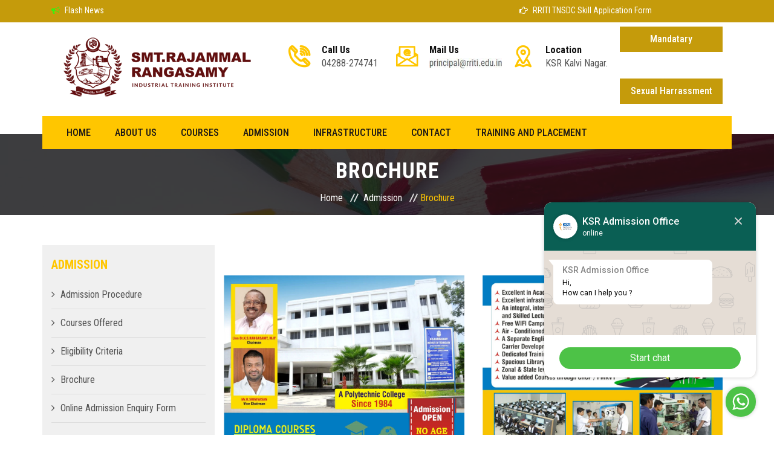

--- FILE ---
content_type: text/html; charset=UTF-8
request_url: https://rriti.edu.in/page/brochure.html
body_size: 52959
content:
<!DOCTYPE html>
<html lang="en">
<head>
    <!-- meta tag -->
    <meta charset="utf-8">
    <title>Brochure -  A Polytechnic College Since 1984</title>
    <meta name="description" content="A Polytechnic College Since 1984">
    <meta name="keywords" content="A Polytechnic College Since 1984, Polytechnic College, Rajammal Rangasamy Industrial Training Institute ">
    <!-- responsive tag -->
    <meta http-equiv="x-ua-compatible" content="ie=edge">
    <meta name="viewport" content="width=device-width, initial-scale=1">
    <!-- favicon -->
    <link rel="icon" href="/assets/images/favicon.ico?v=2.0" type="image/x-icon">
    <!-- bootstrap v4 css -->
    <link rel="stylesheet" type="text/css" href="/assets/css/bootstrap.min.css">
    
    <!-- font-awesome css -->
    <link rel="stylesheet" type="text/css" href="/assets/css/font-awesome.min.css">
    <!-- animate css -->
    <link rel="stylesheet" type="text/css" href="/assets/css/animate.css">
    
	<link rel="stylesheet" href="/assets/plugins/bootstrap-datepicker/css/bootstrap-datepicker.css">
    <!-- owl.carousel css -->
    <link rel="stylesheet" type="text/css" href="/assets/css/owl.carousel.css">
    <!-- slick css -->
    <link rel="stylesheet" type="text/css" href="/assets/css/slick.css">
		<!-- Add fancyBox -->
		<link rel="stylesheet" href="/assets/plugins/fancybox/source/jquery.fancybox.css">
    <!-- rsmenu CSS -->
    <link rel="stylesheet" type="text/css" href="/assets/css/rsmenu-main.css">
    <!-- rsmenu transitions CSS -->
    <link rel="stylesheet" type="text/css" href="/assets/css/rsmenu-transitions.css">
    <!-- magnific popup css -->
    <link rel="stylesheet" type="text/css" href="/assets/css/magnific-popup.css">
    <!-- flaticon css  -->
    <link rel="stylesheet" type="text/css" href="/assets/fonts/flaticon.css">
    <!-- flaticon2 css  -->
    <link rel="stylesheet" type="text/css" href="/assets/fonts/fonts2/flaticon.css">
    <!-- Offcanvas CSS -->
    <link rel="stylesheet" type="text/css" href="/assets/css/off-canvas.css">
    <!-- style css -->
    <link rel="stylesheet" type="text/css" href="/assets/css/style.css">
    <!-- responsive css -->
    <link rel="stylesheet" type="text/css" href="/assets/css/responsive.css">
    
		<link rel="stylesheet" href="/assets/plugins/sky-forms-pro/skyforms/css/sky-forms.css">
		<link rel="stylesheet" href="/assets/plugins/sky-forms-pro/skyforms/custom/custom-sky-forms.css">
		<!--[if lt IE 9]><link rel="stylesheet" href="/assets/plugins/sky-forms-pro/skyforms/css/sky-forms-ie8.css"><![endif]-->
        
    <!-- custom css -->
    <link rel="stylesheet" type="text/css" href="/assets/css/customstyle.css">
    <!--[if lt IE 9]>
        <script src="https://oss.maxcdn.com/html5shiv/3.7.2/html5shiv.min.js"></script>
        <script src="https://oss.maxcdn.com/respond/1.4.2/respond.min.js"></script>
    <![endif]-->
    <!-- jquery latest version -->
    <script src="/assets/js/jquery.min.js"></script>
</head>
<body class="home2">
    <!--<script type="text/javascript" src="https://d2jyl60qlhb39o.cloudfront.net/integration-plugin.js" id="wa-widget" widget-id="S01Qhc"> </script>-->
    <script type="text/javascript" src="https://d2jyl60qlhb39o.cloudfront.net/integration-plugin.js" id="wa-widget" widget-id="FZyNAp"></script>
    <!--Preloader area start here-->
    <!--<div class="book_preload">
        <div class="book">
            <div class="book__page"></div>
            <div class="book__page"></div>
            <div class="book__page"></div>
        </div>
    </div>-->
    <!--Preloader area end here-->
    <!--Full width header Start-->
    <div class="full-width-header">

        <!-- Toolbar Start -->
		 
        <div class="rs-toolbar">
            <div class="container">
				                <div class="row">
                    <div class="col-md-2">
                        <div class="rs-toolbar-left">
                            <div class="welcome-message">
                                
                                <i class="fa fa-bullhorn"></i><span>Flash News <!--Flash News --></span>                               
                            </div>
                        </div>
                    </div>
                    <div class="col-md-10">
                        <div class="rs-toolbar-left">
                            <div class="welcome-message ">
                                <!--<i class="fa fa-bank"></i><span>Welcome to KSRIT</span>-->
                                
                                <marquee direction="left" scrollamount="4" style="max-height:20px;" onmouseover="this.stop();" onmouseout="this.start();" width="95%">
                                    <div >                                        
                                        <div>  
											<i class="fa fa-hand-o-right" aria-hidden="true" style="color:#fff;"></i><a href="https://rriti.edu.in/admin/file_manager/source/TNSDC_FORM.pdf" target="_blank" style="color:#fff;">RRITI TNSDC Skill Application Form</a> &nbsp; &nbsp;                                         </div>
                                    </div>                                    
                                </marquee>
                            </div>
                        </div>
                    </div>
                    <!--<div class="col-md-6">
                        <div class="rs-toolbar-right">
                            <div class="toolbar-share-icon">
                                <ul>
                                    <li><a href="#"><i class="fa fa-facebook"></i></a></li>
                                    <li><a href="#"><i class="fa fa-twitter"></i></a></li>
                                    <li><a href="#"><i class="fa fa-google-plus"></i></a></li>
                                    <li><a href="#"><i class="fa fa-linkedin"></i></a></li>
                                </ul>
                            </div>
                            <a href="#" class="apply-btn">Admission Open</a>
                        </div>
                    </div>-->
                </div>
				            </div>
        </div>
		        <!-- Toolbar End -->
        <!--Header Start-->
        <header id="rs-header" class="rs-header">
                        <!-- Header Top Start -->
            <div class="rs-header-top">
                <div class="container">
                    <div class="row">
                        <div class="col-lg-4 col-md-12">
                            <div class="logo-area">
                                <a class="logo" href="/">
											<img src="/admin/uploads/general/1742206122rriti-logo.png" alt="Logo" class="img-responsive">
										</a>
                            </div>
                        </div>
                        <div class="col-lg-8 col-md-12">
                            <div class="row">
                                <div class="col-sm-3">
                                    <div class="header-contact">
                                        <div id="phone-details" class="widget-text">
                                            <i class="glyph-icon flaticon-phone-call"></i>
                                            <div class="info-text">
                                                <a href="tel:04288274741">
                                                    <span>Call Us</span>
                                                    04288-274741
                                                </a>
                                            </div>
                                        </div>
                                    </div>
                                </div>
                                <div class="col-sm-3 pr-0">
                                    <div class="header-contact">
                                        <div id="info-details" class="widget-text">
                                            <i class="glyph-icon flaticon-email"></i>
                                            <div class="info-text">
                                                <a href="javascript:void(0);">
                                                    <span>Mail Us</span>
                                                    <img src="/assets/images/heid-rriti.jpg" alt="mail us">
                                                </a>
                                            </div>
                                        </div>
                                    </div>
                                </div>
                                <div class="col-sm-3">
                                    <div class="header-contact">
                                        <div id="address-details" class="widget-text">
                                            <i class="glyph-icon flaticon-placeholder"></i>
                                            <div class="info-text">
                                                <span>Location</span>
                                                KSR Kalvi Nagar.
                                            </div>
                                        </div>
                                    </div>
                                </div>
								<div class="col-sm-3">
                                    <div class="header-contact">
                                        <div  class="rs-courses-list">
                                            
                                            <div class="course-button" style="margin-top: -30px;margin-bottom: 10px;">
                                                <a href="http://ksrit.edu.in/admin/file_manager/source/NEW_AICTE_MANDATORY.pdf" target="_blank" class="sl-get-started-btn" data-animation-in="lightSpeedIn" data-animation-out="animate-out">Mandatary disclosure</a>
                                                
                                            </div>
                                            <div class="course-button">
                                                
                                                <a href="https://ksrit.edu.in/admin/file_manager/source/sexual-harrassment-2023.pdf" target="_blank" class="sl-get-started-btn" data-animation-in="lightSpeedIn" data-animation-out="animate-out">Sexual Harrassment</a>
                                            </div>
                                        </div>
                                    </div>
                                </div>
                            </div>
                        </div>
                    </div>
                </div>
            </div>
            <!-- Header Top End -->
            <!-- Menu Start menu-sticky-->
            <div class="menu-area ">
                <div class="container">
                    <div class="main-menu">
                        <div class="row">
                            <div class="col-sm-12">
                                <!-- <div id="logo-sticky" class="text-center">
                                    <a href="index.html"><img src="images/logo.png" alt="logo"></a>
                                </div> -->
                                <a class="rs-menu-toggle"><i class="fa fa-bars"></i>Menu</a>
                                <nav class="rs-menu">
                                    <ul class="nav-menu">
										
                                        <!-- Home -->
                                        <li class="">
                                            <a href="/" class="home">Home</a>
                                            
                                        </li>
										<li id="menu-item-1" class=" menu-item-has-children "><a href="/page/aboutus.html"  class=""  >About us</a><ul class="sub-menu">
<li id="menu-item-8" class=" "><a href="/page/welcome-message.html"  class="" >Welcome Message</a></li>
<li id="menu-item-9" class=" "><a href="/page/genesis.html"  class="" >Genesis</a></li>
<li id="menu-item-10" class=" "><a href="/page/the-splendid-history.html"  class="" >The Splendid History</a></li>
<li id="menu-item-11" class=" "><a href="/page/chairmans-message.html"  class="" >Chairmans Message</a></li>
<li id="menu-item-12" class=" "><a href="/page/principal-message.html"  class="" >Principal Message</a></li>
<li id="menu-item-13" class=" "><a href="/page/management-trust.html"  class="" >Management / Trust</a></li>
<li id="menu-item-14" class=" "><a href="/page/vision-mission.html"  class="" >Vision & Mission</a></li>
<li id="menu-item-15" class=" "><a href="/page/merits-accreditations.html"  class="" >Merits & Accreditations</a></li>
<li id="menu-item-16" class=" "><a href="/page/other-institutions.html"  class="" >Other Institutions</a></li>
<li id="menu-item-17" class=" "><a href="/page/locations.html"  class="" >Locations</a></li>
<li id="menu-item-125" class=" "><a href="/page/approval-letter.html"  class="" >Approval Letter</a></li>
</ul>
</li>
<li id="menu-item-2" class=" menu-item-has-children "><a href="/page/departments.html"  class=""  >Courses</a><ul class="sub-menu">
<li id="menu-item-18" class="  menu-item-has-children"><a href="/page/iti-fitter.html"  class="" >Fitter</a><ul class="sub-menu">
<li id="menu-item-25" class=" "><a href="/page/civil-profile.html"  class="" >Profile</a></li>
<li id="menu-item-27" class=" "><a href="/page/fitter-faculty-team.html"  class="" >Faculty Team</a></li>
<li id="menu-item-28" class=" "><a href="/page/civil-students-performance.html"  class="" >Students Performance</a></li>
<li id="menu-item-29" class=" "><a href="/page/civil-rank-holders.html"  class="" >Rank Holders</a></li>
<li id="menu-item-30" class=" "><a href="/page/civil-lab-details.html"  class="" >Lab Details</a></li>
<li id="menu-item-31" class=" "><a href="/page/civil-achievements.html"  class="" >Achievements</a></li>
<li id="menu-item-32" class=" "><a href="/page/civil-syllabus.html"  class="" >Syllabus</a></li>
</ul>
</li>
<li id="menu-item-19" class="  menu-item-has-children"><a href="/page/iti-mmv.html"  class="" >MMV</a><ul class="sub-menu">
<li id="menu-item-33" class=" "><a href="/page/mech-profile.html"  class="" >Profile</a></li>
<li id="menu-item-35" class=" "><a href="/page/mmv-faculty-team.html"  class="" >Faculty Team</a></li>
<li id="menu-item-36" class=" "><a href="/page/mech-students-performance.html"  class="" >Students Performance</a></li>
<li id="menu-item-37" class=" "><a href="/page/mech-rank-holders.html"  class="" >Rank Holders</a></li>
<li id="menu-item-38" class=" "><a href="https://rriti.edu.in/page/placement-statistics.html"  class="" >Placement Details</a></li>
<li id="menu-item-39" class=" "><a href="/page/mech-lab-details.html"  class="" >Lab Details</a></li>
<li id="menu-item-40" class=" "><a href="/page/mech-achievements.html"  class="" >Achievements</a></li>
<li id="menu-item-41" class=" "><a href="/page/mech-syllabus.html"  class="" >Syllabus</a></li>
</ul>
</li>
<li id="menu-item-20" class="  menu-item-has-children"><a href="/page/iti-electrician.html"  class="" >Electrician</a><ul class="sub-menu">
<li id="menu-item-42" class=" "><a href="/page/ec-profile.html"  class="" >Profile</a></li>
<li id="menu-item-44" class=" "><a href="/page/electrician-faculty-team.html"  class="" >Faculty Team</a></li>
<li id="menu-item-45" class=" "><a href="/page/ec-students-performance.html"  class="" >Students Performance</a></li>
<li id="menu-item-46" class=" "><a href="/page/ec-rank-holders.html"  class="" >Rank Holders</a></li>
<li id="menu-item-47" class=" "><a href="https://rriti.edu.in/page/placement-statistics.html"  class="" >Placement Details</a></li>
<li id="menu-item-48" class=" "><a href="/page/ec-lab-details.html"  class="" >Lab Details</a></li>
<li id="menu-item-49" class=" "><a href="/page/ec-achievements.html"  class="" >Achievements</a></li>
<li id="menu-item-50" class=" "><a href="/page/ec-syllabus.html"  class="" >Syllabus</a></li>
</ul>
</li>
<li id="menu-item-21" class="  menu-item-has-children"><a href="/page/iti-wireman.html"  class="" >Wireman</a><ul class="sub-menu">
<li id="menu-item-51" class=" "><a href="/page/ee-profile.html"  class="" >Profile</a></li>
<li id="menu-item-53" class=" "><a href="/page/wireman-faculty-team.html"  class="" >Faculty Team</a></li>
<li id="menu-item-54" class=" "><a href="/page/ee-students-performance.html"  class="" >Students Performance</a></li>
<li id="menu-item-55" class=" "><a href="/page/ee-rank-holders.html"  class="" >Rank Holders</a></li>
<li id="menu-item-56" class=" "><a href="https://rriti.edu.in/page/placement-statistics.html"  class="" >Placement Details</a></li>
<li id="menu-item-57" class=" "><a href="/page/ee-lab-details.html"  class="" >Lab Details</a></li>
<li id="menu-item-58" class=" "><a href="/page/ee-achievements.html"  class="" >Achievements</a></li>
<li id="menu-item-59" class=" "><a href="/page/ee-syllabus.html"  class="" >Syllabus</a></li>
</ul>
</li>
<li id="menu-item-22" class="  menu-item-has-children"><a href="/page/iti-copa.html"  class="" >COPA</a><ul class="sub-menu">
<li id="menu-item-60" class=" "><a href="/page/ce-profile.html"  class="" >Profile</a></li>
<li id="menu-item-62" class=" "><a href="/page/copa-faculty-team.html"  class="" >Faculty Team</a></li>
<li id="menu-item-63" class=" "><a href="/page/ce-students-performance.html"  class="" >Students Performance</a></li>
<li id="menu-item-64" class=" "><a href="/page/ce-rank-holders.html"  class="" >Rank Holders</a></li>
<li id="menu-item-65" class=" "><a href="https://rriti.edu.in/page/placement-statistics.html"  class="" >Placement  Details</a></li>
<li id="menu-item-66" class=" "><a href="/page/ce-lab-details.html"  class="" >Lab Details</a></li>
<li id="menu-item-67" class=" "><a href="/page/ce-achievements.html"  class="" >Achievements</a></li>
<li id="menu-item-68" class=" "><a href="/page/ce-syllabus.html"  class="" >Syllabus</a></li>
</ul>
</li>
<li id="menu-item-23" class="  menu-item-has-children"><a href="/page/racmm.html"  class="" >RACMM</a><ul class="sub-menu">
<li id="menu-item-69" class=" "><a href="/page/tt-profile.html"  class="" >Profile</a></li>
<li id="menu-item-70" class=" "><a href="/page/rac-faculty-team.html"  class="" >Faculty Team</a></li>
<li id="menu-item-71" class=" "><a href="/page/tt-students-performance.html"  class="" >Students Performance</a></li>
<li id="menu-item-72" class=" "><a href="/page/tt-rank-holders.html"  class="" >Rank Holders</a></li>
<li id="menu-item-126" class=" "><a href="https://rriti.edu.in/page/placement-statistics.html"  class="" >Placement Details</a></li>
<li id="menu-item-73" class=" "><a href="/page/tt-lab-details.html"  class="" >Lab Details</a></li>
<li id="menu-item-127" class=" "><a href="#"  class="" >Achievements</a></li>
<li id="menu-item-74" class=" "><a href="/page/tt-syllabus.html"  class="" >Syllabus</a></li>
</ul>
</li>
<li id="menu-item-157" class="  menu-item-has-children"><a href="#"  class="" >CNC</a><ul class="sub-menu">
<li id="menu-item-158" class=" "><a href="/page/cnc-faculty-team.html"  class="" >Faculty Team</a></li>
</ul>
</li>
</ul>
</li>
<li id="menu-item-3" class=" menu-item-has-children "><a href="/page/admission.html"  class=""  >Admission</a><ul class="sub-menu">
<li id="menu-item-128" class=" "><a href="/page/admission-procedure.html"  class="" >Admission Procedure</a></li>
<li id="menu-item-129" class=" "><a href="/page/courses-offered.html"  class="" >Courses Offered</a></li>
<li id="menu-item-130" class=" "><a href="/page/eligibility-criteria.html"  class="" >Eligibility Criteria</a></li>
<li id="menu-item-131" class=" "><a href="/page/brochure.html"  class="" >Brochure</a></li>
<li id="menu-item-132" class=" "><a href="https://rriti.edu.in/admission"  class="" >Online Admission Enquiry Form</a></li>
</ul>
</li>
<li id="menu-item-4" class=" menu-item-has-children "><a href="/page/infrastructure.html"  class=""  >Infrastructure</a><ul class="sub-menu">
<li id="menu-item-81" class=" "><a href="/page/indoor-games.html"  class="" >Indoor Games</a></li>
<li id="menu-item-82" class=" "><a href="/page/library.html"  class="" >Library</a></li>
<li id="menu-item-83" class=" "><a href="/page/class-rooms.html"  class="" >Class Rooms</a></li>
<li id="menu-item-84" class=" "><a href="/page/conference-hall.html"  class="" >Conference Hall</a></li>
<li id="menu-item-85" class=" "><a href="/page/meeting-hall.html"  class="" >Meeting Hall</a></li>
<li id="menu-item-86" class=" "><a href="/page/internet-intranet.html"  class="" >Internet / Intranet</a></li>
<li id="menu-item-87" class=" "><a href="/page/infrastructure-lab-facilities.html"  class="" >Lab Facilities</a></li>
<li id="menu-item-88" class=" "><a href="/page/hostel-facilities.html"  class="" >Hostel Facilities</a></li>
<li id="menu-item-89" class=" "><a href="/page/transport-facilities.html"  class="" >Transport Facilities</a></li>
<li id="menu-item-90" class=" "><a href="/page/counseling.html"  class="" >Counseling</a></li>
<li id="menu-item-91" class=" "><a href="/page/achievements.html"  class="" >Achievements</a></li>
<li id="menu-item-92" class=" "><a href="/page/national-service-scheme.html"  class="" >National Service Scheme</a></li>
<li id="menu-item-93" class=" "><a href="/page/ngo-programmes.html"  class="" >NGO Programmes</a></li>
<li id="menu-item-94" class=" "><a href="/page/health-camps.html"  class="" >Health Camps</a></li>
<li id="menu-item-95" class=" "><a href="/page/cdtp.html"  class="" >CDTP</a></li>
<li id="menu-item-96" class=" "><a href="/page/ciicp.html"  class="" >CIICP</a></li>
<li id="menu-item-97" class=" "><a href="/page/spcu.html"  class="" >SPCU</a></li>
<li id="menu-item-98" class=" "><a href="/page/hospital.html"  class="" >Hospital</a></li>
<li id="menu-item-99" class=" "><a href="/page/power-supply.html"  class="" >Power Supply</a></li>
<li id="menu-item-100" class=" "><a href="/page/temple.html"  class="" >Temple</a></li>
<li id="menu-item-101" class=" "><a href="/page/bank-post-office.html"  class="" >Bank & Post Office</a></li>
<li id="menu-item-102" class=" "><a href="/page/guest-house.html"  class="" >Guest House</a></li>
<li id="menu-item-103" class=" "><a href="/page/swimming-pool.html"  class="" >Swimming Pool</a></li>
</ul>
</li>
<li id="menu-item-7" class=" hidden-md hidden-lg "><a href="https://rriti.edu.in/contact.html"  class="hidden-md hidden-lg" >CONTACT</a></li>
<li id="menu-item-133" class=" menu-item-has-children "><a href="/page/training-and-placement.html"  class=""  >Training And Placement</a><ul class="sub-menu">
<li id="menu-item-134" class=" "><a href="/page/training-and-placement-team.html"  class="" >Training And Placement Team</a></li>
<li id="menu-item-144" class=" "><a href="https://rriti.edu.in/partners"  class="" >Our Valuable Recruiters</a></li>
</ul>
</li>
										                                    </ul>
                                </nav>
                                <!--<div class="right-bar-icon rs-offcanvas-link text-right">
                                    <a class="hidden-xs rs-search" data-target=".search-modal" data-toggle="modal" href="#"><i class="fa fa-search"></i></a>

                                    <a id="nav-expander" class="nav-expander fixed"><i class="fa fa-bars fa-lg white"></i></a>
                                </div>-->

                            </div>
                        </div>
                    </div>
                </div>
            </div>
            <!-- Menu End -->
        </header>
        <!--Header End-->

    </div>
    <!--Full width header End--><div class="rs-breadcrumbs bg7 breadcrumbs-overlay">
	<div class="breadcrumbs-inner">
	    <div class="container">
	        <div class="row">
	            <div class="col-md-12 text-center">
	                <h1 class="page-title">Brochure</h1>
	                <ul>
	                    <li>
	                        <a class="active" href="/">Home</a>
	                    </li>
	                    <li ><a href="/page/admission.html">Admission</a></li><li  class="active">Brochure</li>	                </ul>
	            </div>
	        </div>
	    </div>
 	</div>
</div>
<div class="wrapper sec-spacer">
    <div class="container content-md">
        <div class="row">
            <!-- Page Sidebar -->
                         	<div class="col-md-3 sidebar-sec">
					<div class="sidebar-area ">
						<div class="cate-box">
							<h3 class="title">Admission</h3>
							<ul>
																		<li>
											<i class="fa fa-angle-right" aria-hidden="true"></i> <a href="/page/admission-procedure.html">Admission Procedure</a>
										</li>
             					
             						             															<li>
											<i class="fa fa-angle-right" aria-hidden="true"></i> <a href="/page/courses-offered.html">Courses Offered</a>
										</li>
             					
             						             															<li>
											<i class="fa fa-angle-right" aria-hidden="true"></i> <a href="/page/eligibility-criteria.html">Eligibility Criteria</a>
										</li>
             					
             						             															<li>
											<i class="fa fa-angle-right" aria-hidden="true"></i> <a href="/page/brochure.html">Brochure</a>
										</li>
             					
             						             															<li>
											<i class="fa fa-angle-right" aria-hidden="true"></i> <a href="https://rriti.edu.in/admission">Online Admission Enquiry Form</a>
										</li>
             					
             						             												</ul>
						</div>
					</div>
             	</div>
            	            <div class="col-md-9">
                <!-- News v3 -->
                <div class="row margin-bottom-20">
                    
                    <div class="col-sm-12 news-v3">
                        <div class="news-v3-in-sm no-padding">   
                        	     
                        		                    
	                            <div class="cms_content"><div class="rs-gallery sec-spacer">
<div class="row">
<div class="col-md-6">
<div class="gallery-item"><img src="https://rriti.edu.in/admin/file_manager/source/KSRIT_BROUCHER-1.jpg?1635916064221" alt="KSRIT_BROUCHER-1" />
<div class="gallery-desc">
<h3><a href="#">KSRIT_BROUCHER-1</a></h3>
<a class="image-popup" title="KSRIT_BROUCHER-1" href="https://rriti.edu.in/admin/file_manager/source/KSRIT_BROUCHER-1.jpg?1635916064221"> <em class="fa fa-search">&nbsp;</em> </a></div>
</div>
</div>
<div class="col-md-6">
<div class="gallery-item"><img src="https://rriti.edu.in/admin/file_manager/source/KSRIT_BROUCHER-2.jpg?1635916081315" alt="KSRIT_BROUCHER-2" />
<div class="gallery-desc">
<h3><a href="#">KSRIT_BROUCHER-2</a></h3>
<a class="image-popup" title="KSRIT_BROUCHER-2" href="https://rriti.edu.in/admin/file_manager/source/KSRIT_BROUCHER-2.jpg?1635916081315"> <em class="fa fa-search">&nbsp;</em> </a></div>
</div>
</div>
</div>
</div></div>
	                                                </div>
                    </div>
                </div><!--/end row-->
            </div>
        </div>
    </div>
</div><!-- Footer Start -->
<footer id="rs-footer" class="bg3 rs-footer">
        <div class="container">
            <!-- Footer Address -->
            <div>
                <div class="row footer-contact-desc">
                    <div class="col-md-4">
                        <div class="contact-inner">
                            <i class="fa fa-map-marker"></i>
                            <h4 class="contact-title">Address</h4>
                            <p class="contact-desc">
                                KSR Kalvi Nagar, Tiruchengode- 637 215,<br />
Namakkal (Dt),Tamil Nadu, India.                                                            </p>
                        </div>
                    </div>
                    <div class="col-md-4">
                        <div class="contact-inner">
                            <i class="fa fa-phone"></i>
                            <h4 class="contact-title">Phone Number</h4>
                            <p class="contact-desc">
                                04288-274741, 274742, 274743, 274744<br>Fax: 04288 - 274745                            </p>
                        </div>
                    </div>
                    <div class="col-md-4">
                        <div class="contact-inner">
                            <i class="fa fa-map-marker"></i>
                            <h4 class="contact-title">Email & Web Site Address</h4>
                            <p class="contact-desc">
								<img src="/assets/images/feid-rriti.jpg" alt="mail us">
                                <br />www.rriti.edu.in                            </p>
                        </div>
                    </div>
                </div>
            </div>
        </div>

        
        <!-- Footer Top -->
        <div class="footer-top">
            <div class="container">
                                    <div class="row">
                                                    <div class="col-lg-3 col-md-12">
                                <h5 class="footer-title">Academic</h5>
                                <ul class="sitemap-widget">
                                    <li><a href="/page/aboutus.html"><i class="fa fa-angle-right" aria-hidden="true"></i>About Us</a></li><li><a href="/page/departments.html"><i class="fa fa-angle-right" aria-hidden="true"></i>Courses</a></li><li><a href="/page/infrastructure.html"><i class="fa fa-angle-right" aria-hidden="true"></i>Infrastructure</a></li><li><a href="https://rriti.edu.in/contact.html"><i class="fa fa-angle-right" aria-hidden="true"></i>Contact</a></li>                                </ul>
                            </div>
                                                    <div class="col-lg-3 col-md-12">
                                <h5 class="footer-title">Campus</h5>
                                <ul class="sitemap-widget">
                                    <li><a href="https://rriti.edu.in/news.html"><i class="fa fa-angle-right" aria-hidden="true"></i>News</a></li><li><a href="https://rriti.edu.in/events.html"><i class="fa fa-angle-right" aria-hidden="true"></i>Upcoming Events</a></li><li><a href="https://rriti.edu.in/album.html"><i class="fa fa-angle-right" aria-hidden="true"></i>Photo Gallery</a></li><li><a href="/page/management-trust.html"><i class="fa fa-angle-right" aria-hidden="true"></i>Management</a></li>                                </ul>
                            </div>
                                                    <div class="col-lg-3 col-md-12">
                                <h5 class="footer-title">Admission</h5>
                                <ul class="sitemap-widget">
                                    <li><a href="/page/admission-procedure.html"><i class="fa fa-angle-right" aria-hidden="true"></i>Admission Procedure</a></li><li><a href="/page/courses-offered.html"><i class="fa fa-angle-right" aria-hidden="true"></i>Courses Offered</a></li><li><a href="/page/eligibility-criteria.html"><i class="fa fa-angle-right" aria-hidden="true"></i>Eligibility Criteria</a></li><li><a href="/page/brochure.html"><i class="fa fa-angle-right" aria-hidden="true"></i>Brochure</a></li>                                </ul>
                            </div>
                                                    <div class="col-lg-3 col-md-12">
                                <h5 class="footer-title">Other Links</h5>
                                <ul class="sitemap-widget">
                                    <li><a href="/page/training-and-placement.html"><i class="fa fa-angle-right" aria-hidden="true"></i>Training And Placement</a></li><li><a href="/page/physical-education.html"><i class="fa fa-angle-right" aria-hidden="true"></i>Physical Education</a></li><li><a href="/page/placement-statistics.html"><i class="fa fa-angle-right" aria-hidden="true"></i>Placement Statistics</a></li><li><a href="https://rriti.edu.in/alumni"><i class="fa fa-angle-right" aria-hidden="true"></i>Alumni</a></li>                                </ul>
                            </div>
                         
                    </div>
                 
                 
                    <div class="footer-share">
                        <ul>
                                                            <li><a href="#"  target="_blank" title="Facebook"><i class="fa fa-facebook"></i></a></li>
                                                            <li><a href="#"  target="_blank" title="Instagram"><i class="fa fa-instagram"></i></a></li>
                                                            <li><a href="#"  target="_blank" title="Twitter"><i class="fa fa-twitter"></i></a></li>
                                                            <li><a href="#"  target="_blank" title="Youtube"><i class="fa  fa-youtube"></i></a></li>
                                                            <li><a href="#"  target="_blank" title="Linkedin"><i class="fa fa-linkedin"></i></a></li>
                                                    </ul>
                    </div>
                            </div>
        </div>

        <!-- Footer Bottom -->
        <div class="footer-bottom">
            <div class="container">
                <div class="copyright">
                    <p>&copy; 2026 <a href="#">RRITI</a>. All Rights Reserved. |  rriti.edu.in is professionally monitored and managed by <a href="http://troy.co.in/" style="font-weight:bold;">Troy Software Inc</a></p>
                </div>
            </div>
        </div>
    </footer>
    <!-- Footer End -->
    <!-- start scrollUp  -->
    <div id="scrollUp">
        <i class="fa fa-angle-up"></i>
    </div>

    


    <!-- modernizr js -->
    <script src="/assets/js/modernizr-2.8.3.min.js"></script>
    <!-- bootstrap js -->
    <script src="/assets/js/bootstrap.min.js"></script>
    <!-- owl.carousel js -->
    <script src="/assets/js/owl.carousel.min.js"></script>
    <!-- slick.min js -->
    <script src="/assets/js/slick.min.js"></script>
    <!-- isotope.pkgd.min js -->
    <script src="/assets/js/isotope.pkgd.min.js"></script>
    <!-- imagesloaded.pkgd.min js -->
    <script src="/assets/js/imagesloaded.pkgd.min.js"></script>
    <!-- wow js -->
    <script src="/assets/js/wow.min.js"></script>
    <!-- counter top js -->
    <script src="/assets/js/waypoints.min.js"></script>
    <script src="/assets/js/jquery.counterup.min.js"></script>
    <!-- magnific popup -->
    <script src="/assets/js/jquery.magnific-popup.min.js"></script>
    <!-- rsmenu js -->
    <script src="/assets/js/rsmenu-main.js"></script>
    <!-- plugins js -->
    <script src="/assets/js/plugins.js"></script>
    <!-- main js -->
    <script src="/assets/js/main.js"></script>
    <script src="/assets/js/jquery.slimscroll.min.js"></script>
    
    
	<script type="text/javascript" src="/assets/plugins/fancybox/source/jquery.fancybox.pack.js"></script>
	<script type="text/javascript" src="/assets/js/fancy-box.js"></script> 
    <script type="text/javascript">
        $(function(){

            $('.scrollArea').slimscroll({
                height: '150px'
            });

        });
    </script>
        

</body>
<div class="">
    <div style="display:none">
<a href="https://gacorslot88.it.com/">Slot88</a><br>
<a href="https://linktr.ee/vipbet76">vipbet76</a><br>
<a href="https://tap.bio/@nagabet76">nagabet76</a><br>
<a href="https://tap.bio/@hokiwin33">hokiwin33</a><br>
<a href="https://linktr.ee/hokiwin33">hokiwin33</a><br>
<a href="https://tap.bio/@LINKGACORWIN55">gacorwin55</a><br>
<a href="https://appnode.swiftdsender.com">https://appnode.swiftdsender.com</a><br>
<a href="https://h25th.news/">https://h25th.news/</a><br>
<a href="https://www.nickdrossos.com/blogs/">https://www.nickdrossos.com/blogs/</a><br>
<a href="https://www.nickdrossos.com/about">totoslot</a><br>
<a href="https://fendesa.com/page/contacto">https://fendesa.com/page/contacto</a><br>
<a href="https://tap.bio/@GACORWIN55">gacorwin55</a><br>
<a href="https://www.nickdrossos.com/termsandpolicy">slot bet 200</a><br>
<a href="https://alphotel-eiger.ch/">joyslot88</a><br>
<a href="https://ternopil.meteo.gov.ua/assets/">slot88</a><br>
<a href="https://library.ninhs.edu.pk/">winslot118</a><br>
<a href="https://www.lpmlocus.com/">nagabet76</a><br>
<a href="https://www.zumstein-elektro.ch/">https://www.zumstein-elektro.ch/</a><br>
<a href="https://www.rauschenbach.de/index.php">https://www.rauschenbach.de/index.php</a><br>
<a href="https://jungfrauregion-apartments.ch/">https://jungfrauregion-apartments.ch/</a><br>
<a href="https://dawnsystem.edu.pk/contacts.php">odds805</a><br>
<a href="https://klient.esona.sk/">https://klient.esona.sk/</a><br>
<a href="http://www.betav3.ipata.org/">http://www.betav3.ipata.org/</a><br>
<a href="https://jtq.edu.pk/">https://jtq.edu.pk/</a><br>
<a href="https://kptgc.gov.pk/">https://kptgc.gov.pk/</a><br>
<a href="https://app.excef.com/login">https://app.excef.com/login</a><br>
<a href="https://www.jambusari.desa.id/layanan/">slot gacor 4d</a><br>
<a href="https://app.excef.com/login">olxbet288</a><br>
<a href="https://semantjournals.com/">nagabet76</a><br>
<a href="https://www.rauschenbach.de/mailform.php">nagabet76</a><br>
<a href="https://jtq.edu.pk/">joyslot88</a><br>
<a href="https://pjahs.com/">olxbet288</a><br>
<a href="https://sk.okg-family.com/">joyslot88</a><br>
<a href="https://admin.semsenha.com/">nagabet76</a><br>
<a href="https://www.ksrceresults.com/">sbotop</a><br>
<a href="https://www.kubanekconsulting.pl/kontakt">https://www.kubanekconsulting.pl/kontakt</a><br>
<a href="https://sk.okg-family.com/">joyslot88</a><br>
<a href="https://utuk.pk/">adobet88</a><br>
<a href="https://pharmet-international.com/">olxbet288</a><br>
<a href="https://alfamedpila.pl/kontakt">https://alfamedpila.pl/kontakt</a><br>
<a href="https://www.anaparzychcakes.com/process/">totoslot</a><br>
<a href="https://breadforlife.us/">https://breadforlife.us/</a><br>
<a href="https://cerachildren.org/">toto4d</a><br>
<a href="http://tunisiatriathlon.com/discover.php">slot gacor maxwin</a><br>
<a href="http://tunisiatriathlon.com/Qui_sommes.php">toto4d</a><br>
<a href="http://tunisiatriathlon.com/Gallery-Triathlon.php">totoslot</a><br>
<a href="https://sebastiansmasonry.com/">toto slot</a><br>
<a href="https://www.alwen.com/">https://www.alwen.com/</a><br>
<a href="https://tlo.nrru.ac.th/">joyslot88</a><br>
<a href="https://www.rauschenbach.de/bierkastenautomat.htm">nagabet76</a><br>
<a href="https://www.cellogentherapeutics.com/carTcell.php">toto 4d</a><br>
<a href="https://www.ksrceresults.com/">https://www.ksrceresults.com/</a><br>
<a href="https://www.cellogentherapeutics.com/about.php">https://www.cellogentherapeutics.com/about.php</a><br>
<a href="https://casadafraternidade.org.br/">https://casadafraternidade.org.br/</a><br>
<a href="https://kecamatan-simpangempat.banjarkab.go.id/berita/vw-bedah-rumah-layak-huni">seven4d</a><br>
<a href="https://fendesa.com/page/contacto/au/">https://fendesa.com/page/contacto/au/</a><br>
<a href="https://fendesa.com/page/contacto/sell?ref=ftr">https://fendesa.com/page/contacto/sell?ref=ftr</a><br>
<a href="https://www.eprom.com.br/">slot gacor</a><br>
<a href="http://www.betav3.ipata.org/">maxwintoto</a><br>
<a href="https://fendesa.com/page/contacto/">https://fendesa.com/page/contacto/</a><br>
<a href="https://www.ksrceresults.com/">paito taiwan</a><br>
<a href="https://www.thedurasleep.com/">playslots88</a><br>
<a href="https://www.asianglob.com/">joyslot88</a><br>
<a href="https://secure.scapersoft.com/">joyslot88</a><br>
<a href="https://eibo.in">https://eibo.in</a><br>


<a href="https://heylink.me/PGWIN188">ทดลองเล่นสล็อต PG</a><br>
<a href="https://linktr.ee/PGWIN188">PGWIN188</a><br>


<a href="https://www.motivisionawards.com">https://www.motivisionawards.com</a><br>
<a href="https://www.infinitepossibility.org">https://www.infinitepossibility.org</a><br>
<a href="https://www.gurneyfund.org">https://www.gurneyfund.org</a><br>


<a href="https://linktr.ee/hokiwin33">hokiwin33</a><br>
<a href="https://www.virtualconferences.press">https://www.virtualconferences.press</a><br>
<a href="https://cms.zss.org.hk">https://cms.zss.org.hk</a><br>
<a href="https://test.bluebird.fr.fo">https://test.bluebird.fr.fo</a><br>
<a href="https://kings.bluebird.fr.fo">https://kings.bluebird.fr.fo</a><br>
<a href="https://sasscal.org">slot thailand</a><br>
<a href="https://portes-obertes.salesianssarria.com">https://portes-obertes.salesianssarria.com</a><br>
<a href="https://www.sales-frontier.com/advertiser.php">slot thailand</a><br>
<a href="https://incasso.ovas.nl">https://incasso.ovas.nl</a><br>
<a href="https://www.pak-ks.org">toto slot</a><br>
<a href="https://mezun.khas.edu.tr">https://mezun.khas.edu.tr</a><br>
<a href="https://project.khas.edu.tr">https://project.khas.edu.tr</a><br>
<a href="https://intelligence.ee.ntust.edu.tw/su/">toto slot</a><br>
<a href="https://www.zinc-net.com">toto slot</a><br>


<a href="https://narsis.id/ada-juga-jabat-tangan-di-konser-jkt48-tahun-2013/" style="display:none">JKT48</a><br>

<a href="https://forensik.id/satria-muda-britama-jakarta-raih-gelar-juara-liga-bola-basket-indonesia-ibl-2004/" style="display:none">Juara Liga Bola Basket</a><br>

<a href="https://harpitnas.com/harpitnas-hari-kejepit-nasional/" style="display:none">Harpitnas</a><br>

<a href="https://muntaber.com/muntaber-muntah-dan-berak/" style="display:none">Muntaber</a><br>

<a href="https://hardiknas.com/peringatan-hardiknas-hari-pendidikan-nasional-untuk-kemajuan-dan-kesejahteraan-bangsa/" style="display:none">Hardiknas</a><br>

<a href="https://harkitnas.com" style="display:none">Harkitnas</a><br>

<a href="https://tangkubanperahu.com" style="display:none">Tangkuban Perahu</a><br>

<a href="https://sibolangit.com" style="display:none">Sibolangit</a><br>

<a href="https://siguragura.com" style="display:none">Sigura-gura</a><br>

<a href="https://simanindo.com" style="display:none">Simanindo</a><br>

<a href="https://padarincang.com" style="display:none">Padarincang</a><br>

<a href="https://cilengkrang.com" style="display:none">Cilengkrang</a><br>

<a href="https://kolektor.id" style="display:none">Kolektor</a><br>

<a href="https://pelukis.id" style="display:none">Pelukis</a><br>

<a href="https://pancoran.id" style="display:none">Pancoran</a><br>

<a href="https://jasmani.id" style="display:none">Jasmani</a><br>

<a href="https://cipanas.id" style="display:none">Cipanas</a><br>

<a href="https://eksklusif.id" style="display:none">Eksklusif</a>

<a href="https://inovatif.id" style="display:none">Inovatif</a><br>

<a href="https://xenia.id" style="display:none">Xenia</a><br>

<a href="https://wamena.id" style="display:none">Wamena</a><br>

<a href="https://parapat.id" style="display:none">Parapat</a><br>

<a href="https://penatapan.id" style="display:none">Penatapan</a><br>

<a href="https://balige.id" style="display:none">Balige</a><br>

<a href="https://ciomas.id" style="display:none">Ciomas</a><br>

<a href="https://aaatrucksandautowreckings.com" style="display:none;">https://aaatrucksandautowreckings.com</a><br>

<a href="https://narentechnologies.com" style="display:none;">https://narentechnologies.com</a><br>

<a href="https://youthlinkjamica.com" style="display:none;">https://youthlinkjamica.com</a><br>

<a href="https://arbirate.com" style="display:none;">https://arbirate.com</a><br>

<a href="https://playoutworlder.com" style="display:none;">https://playoutworlder.com</a><br>

<a href="https://temeculabluegrass.com" style="display:none;">https://temeculabluegrass.com</a><br>

<a href="https://eldesigners.com" style="display:none;">https://eldesigners.com</a><br>

<a href="https://cheklani.com" style="display:none;">https://cheklani.com</a><br>

<a href="https://totodal.com" style="display:none;">https://totodal.com</a><br>

<a href="https://kmspicodownloads.com" style="display:none;">https://kmspicodownloads.com</a><br>

<a href="https://apkcrave.com" style="display:none;">https://apkcrave.com</a><br>

<a href="https://bestcarinsurancewsa.com" style="display:none;">https://bestcarinsurancewsa.com</a><br>

<a href="https://complidia.com" style="display:none;">https://complidia.com</a><br>

<a href="https://eveningupdates.com" style="display:none;">https://eveningupdates.com</a><br>

<a href="https://livingauberean.com" style="display:none;">https://livingauberean.com</a><br>

<a href="https://mcochacks.com" style="display:none;">https://mcochacks.com</a><br>

<a href="https://mostcreativeresumes.com" style="display:none;">https://mostcreativeresumes.com</a><br>

<a href="https://oxcarttavern.com" style="display:none;">https://oxcarttavern.com</a><br>

<a href="https://riceandshinebrunch.com" style="display:none;">https://riceandshinebrunch.com</a><br>

<a href="https://shoesknowledge.com" style="display:none;">https://shoesknowledge.com</a><br>

<a href="https://topthreenews.com" style="display:none;">https://topthreenews.com</a><br>

<a href="https://cilawu.com/" style="display:none;">Cilawu</a><br>


<a href="https://accslot88.live/" style="display:none">ACCSLOT88</a><br>
<a href="http://54.169.13.207/" style="display:none">accslot88</a><br>

<a href="https://machusmedia.com/" style="display:none;">VIPBET76</a>
<a href="https://www.plasticsurgeonseo.net/" style="display:none;">VIPBET76</a>
<a href="https://www.scothorse.net/" style="display:none;">VIPBET76</a>

<a href="https://www.muskokarailsmuseum.com/" style="display:none;">OLXBET288</a>

<a href="https://ciomas.id/" style="display: none;">Toto Slot</a>

<a href="https://swadeshibharatbazaar.com/shop/">slot gacor</a><br>

<a href="https://e.ujian.adila.ac.id/system/libraries/anasir-sistem-struktur-performa-mahjong-ways-terorganisir-rapi.html">anasir sistem struktur performa mahjong ways terorganisir rapi</a><br>
<a href="https://e.ujian.adila.ac.id/system/libraries/citra-dinamis-dinamika-internal-mahjong-ways-terbaca-selaras.html">citra dinamis dinamika internal mahjong ways terbaca selaras</a><br>
<a href="https://e.ujian.adila.ac.id/system/libraries/faseta-statistik-ritme-operasional-mahjong-ways-mengalir-seimbang.html">faseta statistik ritme operasional mahjong ways mengalir seimbang</a><br>
<a href="https://e.ujian.adila.ac.id/system/libraries/korona-observasi-sinkronisasi-mekanisme-mahjong-ways-kian-terlihat.html">korona observasi sinkronisasi mekanisme mahjong ways kian terlihat</a><br>
<a href="https://e.ujian.adila.ac.id/system/libraries/kromatik-data-mahjong-ways-menampilkan-pola-sistem-yang-tertata.html">kromatik data mahjong ways menampilkan pola sistem yang tertata</a><br>
<a href="https://e.ujian.adila.ac.id/system/libraries/penampang-statistik-mahjong-ways-mempertahankan-stabilitas-mekanisme.html">penampang statistik mahjong ways mempertahankan stabilitas mekanisme</a><br>
<a href="https://e.ujian.adila.ac.id/system/libraries/prinsip-data-konsistensi-pola-mahjong-ways-tetap-terjaga.html">prinsip data konsistensi pola mahjong ways tetap terjaga</a><br>
<a href="https://e.ujian.adila.ac.id/system/libraries/rona-sistem-mahjong-ways-mempertahankan-keselarasan-mekanisme.html">rona sistem mahjong ways mempertahankan keselarasan mekanisme</a><br>
<a href="https://e.ujian.adila.ac.id/system/libraries/sentinel-analitik-stabilitas-alur-mahjong-ways-terpantau-konsisten.html">sentinel analitik stabilitas alur mahjong ways terpantau konsisten</a><br>
<a href="https://e.ujian.adila.ac.id/system/libraries/spektrum-operasi-arah-kinerja-mahjong-ways-terpantau-jelas.html">spektrum operasi arah kinerja mahjong ways terpantau jelas</a><br>

<a href="https://pasaman-news.github.io/news/6-shio-yang-diprediksi-bernasib-baik-hari-ini-saat-main-mahjong-wins.html">6 shio yang diprediksi bernasib baik hari ini saat main mahjong wins</a><br>
<a href="https://pasaman-news.github.io/news/dua-tahun-terpuruk-kini-menikmati-hasil-setelah-memahami-alur-mahjong.html">dua tahun terpuruk kini menikmati hasil setelah memahami alur mahjong</a><br>
<a href="https://pasaman-news.github.io/news/hari-biasa-jadi-luar-biasa-scatter-muncul-saat-santai-main-mahjong.html">hari biasa jadi luar biasa scatter muncul saat santai main mahjong</a><br>
<a href="https://pasaman-news.github.io/news/jaga-keamanan-dana-mahjong-wins.html">jaga keamanan dana mahjong wins</a><br>
<a href="https://pasaman-news.github.io/news/langit-gelap-pertanda-perubahan-scatter-hitam-mahjong-semakin-hidup.html">langit gelap pertanda perubahan scatter hitam mahjong semakin hidup</a><br>
<a href="https://pasaman-news.github.io/news/mahjong-pg-soft-cara-terbaik-memanfaatkan-tren-kemenangan-global.html">mahjong pg soft cara terbaik memanfaatkan tren kemenangan global</a><br>
<a href="https://pasaman-news.github.io/news/mata-ninja-beradu-insting-kejutan-scatter-meriah-di-mahjong-ways.html">mata ninja beradu insting kejutan scatter meriah di mahjong ways</a><br>
<a href="https://pasaman-news.github.io/news/pemuda-asal-jakarta-kembali-berhasil-menang-besar-di-mahjong-wins.html">pemuda asal jakarta kembali berhasil menang besar di mahjong wins</a><br>
<a href="https://pasaman-news.github.io/news/pola-rahasia-mahjong-ways-hari-ini-hasilkan-kemenangan-konsisten.html">pola rahasia mahjong ways hari ini hasilkan kemenangan konsisten</a><br>
<a href="https://pasaman-news.github.io/news/tren-positif-mahjong-terlihat-jelas-pemain-mulai-ambil-kesempatan.html">tren positif mahjong terlihat jelas pemain mulai ambil kesempatan</a><br>
<a href="https://pasaman-news.github.io/news/bocoran-pola-rahasia-mahjong-trik-jitu-menang-besar-di-setiap-putaran.html">bocoran pola rahasia mahjong trik jitu menang besar di setiap putaran</a><br>
<a href="https://pasaman-news.github.io/news/cara-cerdas-dapat-spin-turbo-gratis-di-mahjong-ways-meski-modal-kecil.html">cara cerdas dapat spin turbo gratis di mahjong ways meski modal kecil</a><br>
<a href="https://pasaman-news.github.io/news/cuma-modal-kesabaran-di-subuh-hari-mahjong-wins-ubah-nasib-penjual-bakso.html">cuma modal kesabaran di subuh hari mahjong wins ubah nasib penjual bakso</a><br>
<a href="https://pasaman-news.github.io/news/duel-mahjong-wins-dan-mahjong-wins-hasil-akhirnya-ternyata-di-luar-dugaan.html">duel mahjong wins dan mahjong wins hasil akhirnya ternyata di luar dugaan</a><br>
<a href="https://pasaman-news.github.io/news/hebohkan-dunia-slot-pemuda-riau-bikin-mahjong-mengeluarkan-scatter-langka.html">hebohkan dunia slot pemuda riau bikin mahjong mengeluarkan scatter langka</a><br>
<a href="https://pasaman-news.github.io/news/mahjong-ways-dari-pemula-bingung-ke-strategi-jitu-spin-kejutan-ubah-nasib.html">mahjong ways dari pemula bingung ke strategi jitu spin kejutan ubah nasib</a><br>
<a href="https://pasaman-news.github.io/news/pola-ampuh-pemain-makassar-bikin-kemenangan-mahjong-wins-3-melesat-cepat.html">pola ampuh pemain makassar bikin kemenangan mahjong wins 3 melesat cepat</a><br>
<a href="https://pasaman-news.github.io/news/rahasia-mental-pemain-mahjong-ways-pgsoft-menuju-kemenangan-fantastis.html">rahasia mental pemain mahjong ways pgsoft menuju kemenangan fantastis</a><br>
<a href="https://pasaman-news.github.io/news/rtp-mahjong-wins-tengah-ramai-dibahas-banyak-pemain-pakai-cara-ini.html">rtp mahjong wins tengah ramai dibahas banyak pemain pakai cara ini</a><br>
<a href="https://pasaman-news.github.io/news/viral-pemain-mahjong-ways-2-kantongi-jp-fantastis-dalam-waktu-singkat.html">viral pemain mahjong ways 2 kantongi jp fantastis dalam waktu singkat</a><br>

<a href="https://digilib2.ubs-ppni.ac.id/template/default/continuum-grid-analysis-pola-natural-mahjong-ways-distribusi-simbol-stabil.html">Continuum Grid Analysis: Pola Natural Distribusi Simbol Mahjong Ways yang Stabil</a><br>
<a href="https://digilib2.ubs-ppni.ac.id/template/default/symbol-allocation-penempatan-simbol-bernilai-tinggi-mahjong-wins-2-grid-aktif.html">Symbol Allocation: Penempatan Simbol Bernilai Tinggi Mahjong Wins 2 pada Grid Aktif</a><br>
<a href="https://digilib2.ubs-ppni.ac.id/template/default/reel-pattern-continuum-distribusi-simbol-mahjong-ways-satu-sesi.html">Reel Pattern Continuum: Distribusi Simbol Mahjong Ways dalam Satu Sesi</a><br>
<a href="https://digilib2.ubs-ppni.ac.id/template/default/momentum-transition-curve-perubahan-tempo-mahjong-wins-3-sesi.html">Momentum Transition Curve: Perubahan Tempo Mahjong Wins 3 per Sesi</a><br>
<a href="https://digilib2.ubs-ppni.ac.id/template/default/grid-configuration-susunan-simbol-utama-mahjong-ways-mode-jalan.html">Grid Configuration: Susunan Simbol Utama Mahjong Ways Mode Jalan</a><br>
<a href="https://digilib2.ubs-ppni.ac.id/template/default/scatter-activation-curve-perubahan-struktur-grid-mahjong-wins-2.html">Scatter Activation Curve: Perubahan Struktur Grid Mahjong Wins 2</a><br>
<a href="https://digilib2.ubs-ppni.ac.id/template/default/spin-synchronization-matrix-keselarasan-simbol-mahjong-wins-3.html">Spin Synchronization Matrix: Keselarasan Simbol Mahjong Wins 3</a><br>
<a href="https://digilib2.ubs-ppni.ac.id/template/default/symbol-frequency-drift-perubahan-intensitas-kemunculan-simbol-mahjong-wins-3.html">Symbol Frequency Drift: Perubahan Intensitas Kemunculan Simbol Mahjong Wins 3</a><br>
<a href="https://digilib2.ubs-ppni.ac.id/template/default/wild-frequency-spectrum-ritme-kemunculan-wild-mahjong-ways-mode-tumble.html">Wild Frequency Spectrum: Ritme Kemunculan Wild Mahjong Ways Mode Tumble</a><br>
<a href="https://digilib2.ubs-ppni.ac.id/template/default/fase-reel-mahjong-ways-2-perubahan-setelah-kombinasi-kecil-aktif.html">Fase Reel Mahjong Ways 2: Perubahan Setelah Kombinasi Kecil Aktif</a><br>

<a href="https://digilib2.ubs-ppni.ac.id/template/default/grid-formation-insight-penyusunan-simbol-mahjong-ways-natural.html">Grid Formation Insight: Penyusunan Simbol Mahjong Ways Natural</a><br>
<a href="https://digilib2.ubs-ppni.ac.id/template/default/symbol-sync-pattern-keterpaduan-simbol-mahjong-wins-3-siklus-spin-aktif.html">Symbol Sync Pattern: Keterpaduan Simbol Mahjong Wins 3 dalam Siklus Spin Aktif</a><br>
<a href="https://digilib2.ubs-ppni.ac.id/template/default/spin-rhythm-structure-pola-mahjong-wins-x10-konsisten.html">Spin Rhythm Structure: Pola Mahjong Wins x10 yang Konsisten</a><br>
<a href="https://digilib2.ubs-ppni.ac.id/template/default/reel-interaction-matrix-pola-interaksi-antar-reel-mahjong-wins-grid.html">Reel Interaction Matrix: Pola Interaksi Antar Reel Mahjong Wins Grid</a><br>
<a href="https://digilib2.ubs-ppni.ac.id/template/default/layered-symbol-mapping-grid-konsisten-mahjong-ways-2-putaran-berjalan.html">Layered Symbol Mapping: Grid Konsisten Mahjong Ways 2 pada Putaran Berjalan</a><br>
<a href="https://digilib2.ubs-ppni.ac.id/template/default/grid-motion-analysis-pergerakan-tata-distribusi-simbol-mahjong-ways-2.html">Grid Motion Analysis: Pergerakan Tata Distribusi Simbol Mahjong Ways 2</a><br>
<a href="https://digilib2.ubs-ppni.ac.id/template/default/observasi-pemain-pro-tumble-scatter-mahjong-ways-grid-dinamis.html">Observasi Pemain Pro: Tumble Scatter Mahjong Ways pada Grid Dinamis</a><br>
<a href="https://digilib2.ubs-ppni.ac.id/template/default/scatter-phase-indicator-pola-grid-mahjong-wins-mode-aktif-terbaca.html">Scatter Phase Indicator: Pola Grid Mahjong Wins Mode Aktif Terbaca</a><br>
<a href="https://digilib2.ubs-ppni.ac.id/template/default/sinkronisasi-wild-tumble-x10-mahjong-wins-3-sesi-berkelanjutan.html">Sinkronisasi Wild Tumble x10 Mahjong Wins 3 Sesi Berkelanjutan</a><br>
<a href="https://digilib2.ubs-ppni.ac.id/template/default/spin-architecture-kerangka-pola-x10-mahjong-wins-sesi-aktif.html">Spin Architecture: Kerangka Pola x10 Mahjong Wins Sesi Aktif</a><br>

<a href="https://perpustakaan.fdk.uin-alauddin.ac.id/lib/berita/wild-density-index-perubahan-ritme-mahjong-ways-2-fase-reel-aktif.html">Wild Density Index: Perubahan Ritme Mahjong Ways 2 pada Fase Reel Aktif</a><br>
<a href="https://perpustakaan.fdk.uin-alauddin.ac.id/lib/berita/spin-pattern-topology-bentuk-pola-mahjong-wins-3-grid-dinamis.html">Spin Pattern Topology: Bentuk Pola Mahjong Wins 3 pada Grid Dinamis</a><br>
<a href="https://perpustakaan.fdk.uin-alauddin.ac.id/lib/berita/symbol-tumble-distribution-beban-simbol-mahjong-wins-2-grid-terstruktur-rapi.html">Symbol Tumble Distribution: Beban Simbol Mahjong Wins 2 pada Grid Terstruktur</a><br>
<a href="https://perpustakaan.fdk.uin-alauddin.ac.id/lib/berita/scatter-grid-formation-pola-berlapis-mahjong-ways-distribusi-simbol-alami.html">Scatter Grid Formation: Pola Berlapis Distribusi Simbol Alami Mahjong Ways</a><br>
<a href="https://perpustakaan.fdk.uin-alauddin.ac.id/lib/berita/reel-dynamics-mapping-transisi-pola-stabil-mahjong-ways-sepanjang-spin.html">Reel Dynamics Mapping: Transisi Pola Stabil Mahjong Ways Sepanjang Spin</a><br>
<a href="https://perpustakaan.fdk.uin-alauddin.ac.id/lib/berita/phase-movement-analysis-dinamika-ritme-putaran-mahjong-ways-layout-interaktif.html">Phase Movement Analysis: Dinamika Ritme Putaran Mahjong Ways pada Layout Interaktif</a><br>
<a href="https://perpustakaan.fdk.uin-alauddin.ac.id/lib/berita/scatter-momentum-trace-arah-distribusi-simbol-mahjong-ways-sesi-malam.html">Scatter Momentum Trace: Arah Distribusi Simbol Mahjong Ways pada Sesi Malam</a><br>
<a href="https://perpustakaan.fdk.uin-alauddin.ac.id/lib/berita/spin-rhythm-monitor-pola-irama-mahjong-wins-stabil-putaran-bertahap.html">Spin Rhythm Monitor: Pola Irama Mahjong Wins Stabil Bertahap</a><br>
<a href="https://perpustakaan.fdk.uin-alauddin.ac.id/lib/berita/symbol-flow-structure-ritme-grid-mahjong-wins-2-putaran-berkelanjutan.html">Symbol Flow Structure: Ritme Grid Mahjong Wins 2 pada Putaran Berkelanjutan</a><br>
<a href="https://perpustakaan.fdk.uin-alauddin.ac.id/lib/berita/grid-stability-shift-pola-mahjong-wins-2-intensitas-spin-meningkat.html">Grid Stability Shift: Pola Mahjong Wins 2 saat Intensitas Spin Meningkat</a><br>

<a href="https://perpustakaan.fdk.uin-alauddin.ac.id/lib/berita/grid-distribution-flow-stabilitas-mahjong-wins-2-scatter-fase-aktif.html">Grid Distribution Flow: Stabilitas Mahjong Wins 2 Scatter Fase Aktif</a><br>
<a href="https://perpustakaan.fdk.uin-alauddin.ac.id/lib/berita/reel-flow-transition-pola-simbol-mahjong-wins-terstruktur.html">Reel Flow Transition: Pola Simbol Mahjong Wins Terstruktur</a><br>
<a href="https://perpustakaan.fdk.uin-alauddin.ac.id/lib/berita/cara-kerja-scatter-mahjong-wins-grid-aktif-satu-sesi-bermain.html">Cara Kerja Scatter Mahjong Wins Grid Aktif Satu Sesi Bermain</a><br>
<a href="https://perpustakaan.fdk.uin-alauddin.ac.id/lib/berita/reel-rhythm-architecture-ritme-putaran-mahjong-ways-bertahap-satu-sesi.html">Reel Rhythm Architecture: Ritme Putaran Mahjong Ways Bertahap Satu Sesi</a><br>
<a href="https://perpustakaan.fdk.uin-alauddin.ac.id/lib/berita/symbol-motion-index-pergerakan-grid-mahjong-ways-2-bertahap.html">Symbol Motion Index: Pergerakan Grid Mahjong Ways 2 Bertahap</a><br>
<a href="https://perpustakaan.fdk.uin-alauddin.ac.id/lib/berita/reel-synchronization-phase-transisi-halus-pola-simbol-mahjong-ways.html">Reel Synchronization Phase: Transisi Halus Pola Simbol Mahjong Ways</a><br>
<a href="https://perpustakaan.fdk.uin-alauddin.ac.id/lib/berita/scatter-flow-alignment-ritme-natural-mahjong-wins-2-putaran-bertahap.html">Scatter Flow Alignment: Ritme Natural Mahjong Wins 2 Putaran Bertahap</a><br>
<a href="https://perpustakaan.fdk.uin-alauddin.ac.id/lib/berita/spin-interpretation-pembacaan-pola-mahjong-wins-alur-panjang-antar-sesi.html">Spin Interpretation: Pembacaan Pola Mahjong Wins Alur Panjang Antar Sesi</a><br>
<a href="https://perpustakaan.fdk.uin-alauddin.ac.id/lib/berita/wild-occurrence-index-intensitas-kemunculan-wild-mahjong-ways-2-antar-fase.html">Wild Occurrence Index: Intensitas Kemunculan Wild Mahjong Ways 2 Antar Fase</a><br>
<a href="https://perpustakaan.fdk.uin-alauddin.ac.id/lib/berita/peran-wild-mahjong-wins-2-fase-transisi-permainan.html">Peran Wild Mahjong Wins 2 Fase Transisi Permainan</a><br>

<a href="https://perpustakaan.pnb.ac.id/repository/berita/central-symbol-density-konsentrasi-simbol-inti-reel-mahjong-ways-2.html">Central Symbol Density: Konsentrasi Simbol Inti Reel Mahjong Ways 2</a><br>
<a href="https://perpustakaan.pnb.ac.id/repository/berita/symbol-layer-dynamics-grid-mahjong-ways-2-aliran-x10-stabil.html">Symbol Layer Dynamics: Grid Mahjong Ways 2 dengan Aliran x10 Stabil</a><br>
<a href="https://perpustakaan.pnb.ac.id/repository/berita/spin-phase-mapping-transisi-pola-mahjong-wins-struktur-grid-menyatu.html">Spin Phase Mapping: Transisi Pola Mahjong Wins dengan Struktur Grid Menyatu</a><br>
<a href="https://perpustakaan.pnb.ac.id/repository/berita/reel-phase-alignment-keseimbangan-pola-mahjong-ways-transisi-simbol.html">Reel Phase Alignment: Keseimbangan Pola Mahjong Ways dalam Transisi Simbol</a><br>
<a href="https://perpustakaan.pnb.ac.id/repository/berita/momentum-shift-detector-pola-simbol-mahjong-wins-fase-reel-berubah.html">Momentum Shift Detector: Pola Simbol Mahjong Wins saat Fase Reel Berubah</a><br>
<a href="https://perpustakaan.pnb.ac.id/repository/berita/grid-stability-index-konsistensi-pola-mahjong-ways-2-sesi-berjalan.html">Grid Stability Index: Konsistensi Pola Mahjong Ways 2 pada Sesi Berjalan</a><br>
<a href="https://perpustakaan.pnb.ac.id/repository/berita/spin-rhythm-momentum-perubahan-dinamika-mahjong-wins-struktur-simbol-bergeser.html">Spin Rhythm Momentum: Perubahan Dinamika Mahjong Wins dengan Struktur Simbol Bergeser</a><br>
<a href="https://perpustakaan.pnb.ac.id/repository/berita/symbol-density-mapping-stabilitas-grid-mahjong-wins-variasi-spin.html">Symbol Density Mapping: Stabilitas Grid Mahjong Wins dalam Variasi Spin</a><br>
<a href="https://perpustakaan.pnb.ac.id/repository/berita/grid-continuity-pattern-konsistensi-distribusi-simbol-mahjong-ways-3.html">Grid Continuity Pattern: Konsistensi Distribusi Simbol Mahjong Ways 3</a><br>
<a href="https://perpustakaan.pnb.ac.id/repository/berita/dynamic-phase-tracker-peralihan-ritme-spin-mahjong-ways-grid-adaptif.html">Dynamic Phase Tracker: Peralihan Ritme Spin Mahjong Ways pada Grid Adaptif</a><br>

<a href="https://perpustakaan.pnb.ac.id/repository/berita/analisis-pola-tumble-mahjong-ways-3-data-harian-sesi-panjang.html">Analisis Pola Tumble Mahjong Ways 3 Berdasarkan Data Harian Sesi Panjang</a><br>
<a href="https://perpustakaan.pnb.ac.id/repository/berita/wild-signal-frequency-aktivitas-simbol-kunci-mahjong-ways-rentang-spin.html">Wild Signal Frequency: Aktivitas Simbol Kunci Mahjong Ways dalam Rentang Spin</a><br>
<a href="https://perpustakaan.pnb.ac.id/repository/berita/tempo-flow-index-alur-percepatan-putaran-mahjong-wins-3-sesi-panjang.html">Tempo Flow Index: Alur Percepatan Putaran Mahjong Wins 3 pada Sesi Panjang</a><br>
<a href="https://perpustakaan.pnb.ac.id/repository/berita/reel-stability-monitor-keseimbangan-pola-mahjong-wins-fase-berubah.html">Reel Stability Monitor: Keseimbangan Pola Mahjong Wins pada Fase Berubah</a><br>
<a href="https://perpustakaan.pnb.ac.id/repository/berita/rhythm-shift-indicator-perubahan-irama-spin-mahjong-wins-pola-berulang.html">Rhythm Shift Indicator: Perubahan Irama Spin Mahjong Wins dalam Pola Berulang</a><br>
<a href="https://perpustakaan.pnb.ac.id/repository/berita/pola-tumble-x10-mahjong-ways-terbentuk-bertahap-sesi-panjang.html">Pola Tumble x10 Mahjong Ways Terbentuk Bertahap pada Sesi Panjang</a><br>
<a href="https://perpustakaan.pnb.ac.id/repository/berita/reel-phase-synchronization-keselarasan-waktu-putaran-mahjong-wins-sesi-malam.html">Reel Phase Synchronization: Keselarasan Waktu Putaran Mahjong Wins Sesi Malam</a><br>
<a href="https://perpustakaan.pnb.ac.id/repository/berita/mengamati-perubahan-fase-reel-mahjong-wins-3-selama-permainan-berlanjut.html">Mengamati Perubahan Fase Reel Mahjong Wins 3 Selama Permainan Berlanjut</a><br>
<a href="https://perpustakaan.pnb.ac.id/repository/berita/fase-reel-mahjong-ways-2-perubahan-setelah-kombinasi-kecil-x10-aktif.html">Fase Reel Mahjong Ways 2: Perubahan Setelah Kombinasi Kecil x10 Aktif</a><br>
<a href="https://perpustakaan.pnb.ac.id/repository/berita/reel-mapping-logic-penyebaran-simbol-mahjong-ways-2-pola-tengah-grid.html">Reel Mapping Logic: Penyebaran Simbol Mahjong Ways 2 pada Pola Tengah Grid</a><br>

<a href="https://perpustakaan.fdk.uin-alauddin.ac.id/lib/berita/grid-balance-mengevaluasi-keseimbangan-susunan-reel-selama-momentum.html">Grid Balance Mengevaluasi Keseimbangan Susunan Reel Mahjong Wins 2 Selama Momentum</a>
<a href="https://perpustakaan.fdk.uin-alauddin.ac.id/lib/berita/symbol-cluster-mapping-pengelompokan-simbol-dalam-struktur-grid-tengah.html">Symbol Cluster Mapping: Pengelompokan Simbol Mahjong Ways 2 Dalam Struktur Grid Tengah</a>
<a href="https://perpustakaan.fdk.uin-alauddin.ac.id/lib/berita/reel-sync-analysis-keselarasan-gerak-reel.html">Reel Sync Analysis: Keselarasan Gerak Reel Mahjong Wins</a>
<a href="https://perpustakaan.fdk.uin-alauddin.ac.id/lib/berita/load-analysis-kajian-beban-dalam-fase-reel-aktif.html">Scatter Load Analysis: Kajian Beban Scatter Mahjong Wins 3 Dalam Fase Reel Aktif</a>
<a href="https://perpustakaan.fdk.uin-alauddin.ac.id/lib/berita/grid-rhythm-model-irama-grid-dan-simbol.html">Grid Rhythm Model: Irama Grid Dan Simbol Mahjong Wins 2</a>
<a href="https://perpustakaan.fdk.uin-alauddin.ac.id/lib/berita/wild-flow-model-analisis-aliran-wild-pada-perubahan-kecepatan-reel-mendadak.html">Wild Flow Model: Analisis Aliran Wild Mahjong Wins 2 Pada Perubahan Kecepatan Reel Mendadak</a>
<a href="https://perpustakaan.fdk.uin-alauddin.ac.id/lib/berita/grid-pattern-analysis-pola-susunan-terbaca-dari-ritme-spin.html">Grid Pattern Analysis: Pola Susunan Mahjong Wins Terbaca Dari Ritme Spin</a>
<a href="https://perpustakaan.fdk.uin-alauddin.ac.id/lib/berita/reel-alignment-analysis-keselarasan-simbol-terbentuk-dari-urutan-putaran-stabil.html">Reel Alignment Analysis: Keselarasan Simbol Mahjong Wins 3 Terbentuk Dari Urutan Putaran Stabil</a>
<a href="https://perpustakaan.fdk.uin-alauddin.ac.id/lib/berita/pola-di-kini-lebih-sering-terbentuk-melalui-observasi-sabar-dan-ritme-yang-benar-benar-stabil.html">Pola Di Mahjong Ways Kini Lebih Sering Terbentuk Melalui Observasi Sabar Dan Ritme Yang Benar-benar Stabil</a>
<a href="https://perpustakaan.fdk.uin-alauddin.ac.id/lib/berita/keseimbangan-balance-dalam-struktur-grid-dan-ritme-spin.html">Keseimbangan Scatter Scatter Balance Dalam Struktur Grid Dan Ritme Spin Mahjong Wins 3</a>
<a href="https://perpustakaan.fdk.uin-alauddin.ac.id/lib/berita/analisis-reel-flow-pada-stabilitas-aliran-reel-selama-sesi-panjang.html">Analisis Reel Flow Pada Stabilitas Aliran Reel Mahjong Ways 2 Selama Sesi Panjang</a>
<a href="https://perpustakaan.fdk.uin-alauddin.ac.id/lib/berita/analisis-wild-interaction-terhadap-hubungan-wild-dengan-simbol-pendukung.html">Analisis Wild Interaction Terhadap Hubungan Wild Mahjong Ways 2 Dengan Simbol Pendukung</a>
<a href="https://perpustakaan.fdk.uin-alauddin.ac.id/lib/berita/symbol-mapping-continuum-distribusi-simbol-dalam-struktur-grid-yang-bergerak-dinamis.html">Symbol Mapping Continuum: Distribusi Simbol Mahjong Ways 2 Dalam Struktur Grid Yang Bergerak Dinamis</a>
<a href="https://perpustakaan.fdk.uin-alauddin.ac.id/lib/berita/frequency-index-ritme-terbaca-dalam-siklus-spin-berulang.html">Scatter Frequency Index: Ritme Scatter Mahjong Ways Terbaca Dalam Siklus Spin Berulang</a>
<a href="https://perpustakaan.fdk.uin-alauddin.ac.id/lib/berita/flow-direction-mapping-arah-dominan-alur-simbol-selama-spin.html">Flow Direction Mapping: Arah Dominan Alur Simbol Mahjong Wins 3 Selama Spin</a>
<a href="https://perpustakaan.fdk.uin-alauddin.ac.id/lib/berita/indeks-grid-density-menilai-tingkat-kepadatan-struktur-grid.html">Indeks Grid Density Menilai Tingkat Kepadatan Struktur Grid Mahjong Wins 2</a>
<a href="https://perpustakaan.fdk.uin-alauddin.ac.id/lib/berita/wild-transition-analysis-observasi-transisi-wild-dalam-struktur-reel-dinamis.html">Wild Transition Analysis: Observasi Transisi Wild Mahjong Wins Dalam Struktur Reel Dinamis</a>
<a href="https://perpustakaan.fdk.uin-alauddin.ac.id/lib/berita/placement-index-pola-posisi-pada-reel-bertekanan-tinggi.html">Scatter Placement Index: Pola Posisi Scatter Mahjong Ways 2 Pada Reel Bertekanan Tinggi</a>
<a href="https://perpustakaan.fdk.uin-alauddin.ac.id/lib/berita/reel-phase-memetakan-fase-pergerakan-reel-pada-tekanan-momentum.html">Reel Phase Memetakan Fase Pergerakan Reel Mahjong Ways Pada Tekanan Momentum</a>
<a href="https://perpustakaan.fdk.uin-alauddin.ac.id/lib/berita/wild-flow-continuum-alur-berkelanjutan-wild-dalam-spin-aktif-terlihat.html">Wild Flow Continuum Alur Berkelanjutan Wild Mahjong Wins 2 Dalam Spin Aktif Terlihat</a>
<a href="https://perpustakaan.fdk.uin-alauddin.ac.id/lib/berita/grid-balance-model-keseimbangan-struktur-grid-dalam-distribusi-simbol.html">Grid Balance Model: Keseimbangan Struktur Grid Mahjong Wins 2 Dalam Distribusi Simbol</a>
<a href="https://perpustakaan.fdk.uin-alauddin.ac.id/lib/berita/pola-yang-lebih-sering-terbentuk-melalui-observasi-sabar-dan-ritme-stabil-di.html">Pola Yang Lebih Sering Terbentuk Melalui Observasi Sabar Dan Ritme Stabil Di Mahjong Wins 3</a>
<a href="https://perpustakaan.fdk.uin-alauddin.ac.id/lib/berita/momentum-decay-menilai-penurunan-dorongan-setelah-fase-simbol-aktif-berlangsung.html">Momentum Decay Menilai Penurunan Dorongan Mahjong Wins 3 Setelah Fase Simbol Aktif Berlangsung</a>
<a href="https://perpustakaan.fdk.uin-alauddin.ac.id/lib/berita/momentum-frame-model-kerangka-ritme-terbentuk-dari-spin-berurutan.html">Momentum Frame Model: Kerangka Ritme Mahjong Wins Terbentuk Dari Spin Berurutan</a>
<a href="https://perpustakaan.fdk.uin-alauddin.ac.id/lib/berita/flow-mapping-arah-kemunculan-dalam-grid.html">Scatter Flow Mapping: Arah Kemunculan Scatter Dalam Grid Mahjong Wins 2</a>
<a href="https://perpustakaan.fdk.uin-alauddin.ac.id/lib/berita/pemetaan-grid-compression-untuk-penyempitan-struktur-grid-akibat-kepadatan-simbol.html">Pemetaan Grid Compression Untuk Penyempitan Struktur Grid Mahjong Wins 2 Akibat Kepadatan Simbol</a>
<a href="https://perpustakaan.fdk.uin-alauddin.ac.id/lib/berita/studi-placement-continuum-pada-pola-lanjutan-posisi.html">Studi Scatter Placement Continuum Pada Pola Lanjutan Posisi Scatter Mahjong Wins 3</a>
<a href="https://perpustakaan.fdk.uin-alauddin.ac.id/lib/berita/reel-volatility-index-variasi-gerak-reel-dan-pola-simbol.html">Reel Volatility Index: Variasi Gerak Reel Dan Pola Simbol Mahjong Wins 2</a>
<a href="https://perpustakaan.fdk.uin-alauddin.ac.id/lib/berita/reel-symmetry-kesimetrian-simbol-terlihat-dari-struktur-grid-seimbang.html">Reel Symmetry Kesimetrian Simbol Mahjong Wins Terlihat Dari Struktur Grid Seimbang</a>
<a href="https://perpustakaan.fdk.uin-alauddin.ac.id/lib/berita/grid-modern-membantu-memahami-arah-permainan-secara-bertahap-di.html">Grid Modern Membantu Memahami Arah Permainan Secara Bertahap Di Mahjong Ways 2</a>
<a href="https://perpustakaan.fdk.uin-alauddin.ac.id/lib/berita/analisis-reel-synchronization-untuk-sinkronisasi-alur-reel-dengan-ritme-wild.html">Analisis Reel Synchronization Untuk Sinkronisasi Alur Reel Mahjong Ways Dengan Ritme Wild</a>
<a href="https://perpustakaan.fdk.uin-alauddin.ac.id/lib/berita/symbol-density-mapping-kepadatan-simbol-terhadap-ritme.html">Symbol Density Mapping: Kepadatan Simbol Terhadap Ritme Mahjong Ways</a>
<a href="https://perpustakaan.fdk.uin-alauddin.ac.id/lib/berita/symbol-drift-analysis-pergeseran-simbol-dalam-alur-permainan.html">Symbol Drift Analysis: Pergeseran Simbol Mahjong Ways 2 Dalam Alur Permainan</a>
<a href="https://perpustakaan.fdk.uin-alauddin.ac.id/lib/berita/analisis-spin-transition-pada-peralihan-ritme-spin-antar-fase-permainan.html">Analisis Spin Transition Pada Peralihan Ritme Spin Mahjong Wins 3 Antar Fase Permainan</a>
<a href="https://perpustakaan.fdk.uin-alauddin.ac.id/lib/berita/spin-cycle-siklus-putaran-teridentifikasi-dari-pola-ulang-reel-yang-konsisten.html">Spin Cycle Siklus Putaran Mahjong Wins Teridentifikasi Dari Pola Ulang Reel Yang Konsisten</a>
<a href="https://perpustakaan.fdk.uin-alauddin.ac.id/lib/berita/kelanjutan-alur-flow-continuity-dalam-ritme-spin-dan-pola-distribusi.html">Kelanjutan Alur Flow Continuity Dalam Ritme Spin Dan Pola Distribusi Mahjong Ways</a>
<a href="https://perpustakaan.fdk.uin-alauddin.ac.id/lib/berita/wild-spread-analysis-penyebaran-wild-di-berbagai-reel.html">Wild Spread Analysis: Penyebaran Wild Di Berbagai Reel Mahjong Wins 2</a>
<a href="https://perpustakaan.fdk.uin-alauddin.ac.id/lib/berita/spin-rhythm-menilai-sinkronisasi-putaran-dengan-struktur-grid-berulang.html">Spin Rhythm Menilai Sinkronisasi Putaran Mahjong Wins Dengan Struktur Grid Berulang</a>
<a href="https://perpustakaan.fdk.uin-alauddin.ac.id/lib/berita/flow-stability-analysis-pembacaan-kestabilan-ritme-reel-dalam-siklus-spin-beruntun.html">Flow Stability Analysis: Pembacaan Kestabilan Ritme Reel Mahjong Ways Dalam Siklus Spin Beruntun</a>
<a href="https://perpustakaan.fdk.uin-alauddin.ac.id/lib/berita/analisis-pola-kontinu-dan-kesinambungan-visual-reel-yang-terus-mengalir-stabil-di.html">Analisis Pola Kontinu Dan Kesinambungan Visual Reel Yang Terus Mengalir Stabil Di Mahjong Ways 2</a>
<a href="https://perpustakaan.fdk.uin-alauddin.ac.id/lib/berita/momentum-structure-struktur-ritme-terbentuk-dari-spin-bertahap-dan-konsisten.html">Momentum Structure Struktur Ritme Mahjong Wins 3 Terbentuk Dari Spin Bertahap Dan Konsisten</a>
<a href="https://perpustakaan.fdk.uin-alauddin.ac.id/lib/berita/reel-transition-index-pergeseran-susunan-simbol-saat-fase-berganti.html">Reel Transition Index: Pergeseran Susunan Simbol Mahjong Wins Saat Fase Berganti</a>
<a href="https://perpustakaan.fdk.uin-alauddin.ac.id/lib/berita/momentum-balance-mapping-keseimbangan-ritme-antar-reel.html">Momentum Balance Mapping: Keseimbangan Ritme Mahjong Wins 3 Antar Reel</a>
<a href="https://perpustakaan.fdk.uin-alauddin.ac.id/lib/berita/wild-interaction-mapping-dinamika-wild-terhadap-simbol-sekitar.html">Wild Interaction Mapping: Dinamika Wild Mahjong Wins 3 Terhadap Simbol Sekitar</a>
<a href="https://perpustakaan.fdk.uin-alauddin.ac.id/lib/berita/reel-momentum-analysis-aliran-simbol-mengikuti-ritme-spin-bertahap.html">Reel Momentum Analysis: Aliran Simbol Mahjong Wins Mengikuti Ritme Spin Bertahap</a>
<a href="https://perpustakaan.fdk.uin-alauddin.ac.id/lib/berita/reel-pressure-model-deteksi-kepadatan-simbol-pada-fase-spin-beruntun.html">Reel Pressure Model: Deteksi Kepadatan Simbol Mahjong Ways Pada Fase Spin Beruntun</a>
<a href="https://perpustakaan.fdk.uin-alauddin.ac.id/lib/berita/grid-stability-menilai-kestabilan-grid-dalam-rangkaian-spin-bertahap-dan-kompleks.html">Grid Stability Menilai Kestabilan Grid Mahjong Wins Dalam Rangkaian Spin Bertahap Dan Kompleks</a>
<a href="https://perpustakaan.fdk.uin-alauddin.ac.id/lib/berita/analisis-symbol-rotation-pada-arah-rotasi-simbol-di-pola-berulang.html">Analisis Symbol Rotation Pada Arah Rotasi Simbol Mahjong Wins 2 Di Pola Berulang</a>
<a href="https://perpustakaan.fdk.uin-alauddin.ac.id/lib/berita/wild-alignment-keselarasan-wild-terlihat-dari-posisi-reel-bertingkat.html">Wild Alignment Keselarasan Wild Mahjong Wins Terlihat Dari Posisi Reel Bertingkat</a>
<a href="https://perpustakaan.fdk.uin-alauddin.ac.id/lib/berita/mengajarkan-nilai-kesabaran-dalam-membaca-arah-permainan-secara-mendalam-dan-bijak.html">Mahjong Ways Mengajarkan Nilai Kesabaran Dalam Membaca Arah Permainan Secara Mendalam Dan Bijak</a>
<a href="https://e.ujian.adila.ac.id/system/libraries/symbol-flow-aliran-simbol-mahjong-wins-2-membentuk-pola-diagonal-yang-konsisten-antar-reel.html">Symbol Flow Aliran Simbol Mahjong Wins 2 Membentuk Pola Diagonal Yang Konsisten Antar Reel</a>
<a href="https://e.ujian.adila.ac.id/system/libraries/reel-density-memvisualisasikan-kepadatan-simbol-mahjong-wins-3-pada-area-reel-aktif.html">Reel Density Memvisualisasikan Kepadatan Simbol Mahjong Wins 3 Pada Area Reel Aktif</a>
<a href="https://e.ujian.adila.ac.id/system/libraries/momentum-balance-index-keseimbangan-arah-reel-mahjong-ways-2-saat-fase-transisi-spin.html">Momentum Balance Index: Keseimbangan Arah Reel Mahjong Ways 2 Saat Fase Transisi Spin</a>
<a href="https://e.ujian.adila.ac.id/system/libraries/flow-stability-pola-ritme-putaran-mahjong-ways-terbaca-melalui-konsistensi-pergerakan-simbol-reel-aktif.html">Flow Stability: Pola Ritme Putaran Mahjong Ways Terbaca Melalui Konsistensi Pergerakan Simbol Reel Aktif</a>
<a href="https://e.ujian.adila.ac.id/system/libraries/continuum-spin-index-alur-putaran-berkelanjutan-pada-mahjong-wins-3.html">Continuum Spin Index: Alur Putaran Berkelanjutan Pada Mahjong Wins 3</a>
<a href="https://e.ujian.adila.ac.id/system/libraries/momentum-loop-model-pola-irama-berulang-mahjong-wins-pada-reel.html">Momentum Loop Model: Pola Irama Berulang Mahjong Wins Pada Reel</a>
<a href="https://e.ujian.adila.ac.id/system/libraries/symbol-spread-index-sebaran-simbol-aktif-mahjong-wins.html">Symbol Spread Index: Sebaran Simbol Aktif Mahjong Wins</a>
<a href="https://e.ujian.adila.ac.id/system/libraries/spin-interval-jeda-putaran-mahjong-ways-mempengaruhi-susunan-simbol-reel-secara-natural.html">Spin Interval Jeda Putaran Mahjong Ways Mempengaruhi Susunan Simbol Reel Secara Natural</a>
<a href="https://e.ujian.adila.ac.id/system/libraries/reel-load-index-beban-distribusi-simbol-mahjong-ways-2.html">Reel Load Index: Beban Distribusi Simbol Mahjong Ways 2</a>
<a href="https://e.ujian.adila.ac.id/system/libraries/momentum-stabilization-mengamati-stabilisasi-dorongan-mahjong-wins-3-setelah-fase-aktif-berlangsung.html">Momentum Stabilization Mengamati Stabilisasi Dorongan Mahjong Wins 3 Setelah Fase Aktif Berlangsung</a>
<a href="https://e.ujian.adila.ac.id/system/libraries/spin-rhythm-analysis-evaluasi-kestabilan-momentum-mahjong-wins-saat-pola-simbol-berubah.html">Spin Rhythm Analysis: Evaluasi Kestabilan Momentum Mahjong Wins Saat Pola Simbol Berubah</a>
<a href="https://e.ujian.adila.ac.id/system/libraries/symbol-continuity-meninjau-keberlanjutan-simbol-mahjong-wins-3-dalam-pola-spin.html">Symbol Continuity Meninjau Keberlanjutan Simbol Mahjong Wins 3 Dalam Pola Spin</a>
<a href="https://e.ujian.adila.ac.id/system/libraries/momentum-compression-analysis-pemadatan-ritme-mahjong-wins-3-terlihat-dari-spin-cepat.html">Momentum Compression Analysis: Pemadatan Ritme Mahjong Wins 3 Terlihat Dari Spin Cepat</a>
<a href="https://e.ujian.adila.ac.id/system/libraries/wild-interaction-interaksi-wild-mahjong-ways-dalam-alur-reel-dinamis-terbaca-jelas.html">Wild Interaction Interaksi Wild Mahjong Ways Dalam Alur Reel Dinamis Terbaca Jelas</a>
<a href="https://e.ujian.adila.ac.id/system/libraries/scatter-density-analysis-evaluasi-kepadatan-scatter-mahjong-wins-dalam-rentang-spin-berurutan.html">Scatter Density Analysis: Evaluasi Kepadatan Scatter Mahjong Wins Dalam Rentang Spin Berurutan</a>
<a href="https://e.ujian.adila.ac.id/system/libraries/momentum-accumulation-akumulasi-ritme-mahjong-wins-terbaca-dari-spin-berlapis-yang-konsisten.html">Momentum Accumulation Akumulasi Ritme Mahjong Wins Terbaca Dari Spin Berlapis Yang Konsisten</a>
<a href="https://e.ujian.adila.ac.id/system/libraries/perubahan-layout-halus-membuat-mahjong-ways-2-terlihat-rapi-nyaman-dan-menyenangkan-dimainkan.html">Perubahan Layout Halus Membuat Mahjong Ways 2 Terlihat Rapi, Nyaman, Dan Menyenangkan Dimainkan</a>
<a href="https://e.ujian.adila.ac.id/system/libraries/wild-interaction-mengevaluasi-interaksi-wild-mahjong-wins-3-dengan-simbol-pendukung-pada-reel.html">Wild Interaction Mengevaluasi Interaksi Wild Mahjong Wins 3 Dengan Simbol Pendukung Pada Reel</a>
<a href="https://e.ujian.adila.ac.id/system/libraries/scatter-stability-stabilitas-scatter-mahjong-ways-dalam-fase-spin-yang-terukur.html">Scatter Stability Stabilitas Scatter Mahjong Ways Dalam Fase Spin Yang Terukur</a>
<a href="https://e.ujian.adila.ac.id/system/libraries/indeks-momentum-structure-menilai-hubungan-tempo-mahjong-ways-2-dengan-susunan-simbol.html">Indeks Momentum Structure Menilai Hubungan Tempo Mahjong Ways 2 Dengan Susunan Simbol</a>
<a href="https://e.ujian.adila.ac.id/system/libraries/pola-mahjong-ways-tidak-lagi-terasa-acak-saat-pemain-mengamati-gerak-grid-secara-perlahan.html">Pola Mahjong Ways Tidak Lagi Terasa Acak Saat Pemain Mengamati Gerak Grid Secara Perlahan</a>
<a href="https://e.ujian.adila.ac.id/system/libraries/momentum-structure-index-hubungan-tempo-mahjong-ways-2-dengan-susunan-simbol.html">Momentum Structure Index: Hubungan Tempo Mahjong Ways 2 Dengan Susunan Simbol</a>
<a href="https://e.ujian.adila.ac.id/system/libraries/spin-variance-model-variasi-pola-putaran-mahjong-wins-dalam-struktur-grid-konsisten.html">Spin Variance Model: Variasi Pola Putaran Mahjong Wins Dalam Struktur Grid Konsisten</a>
<a href="https://e.ujian.adila.ac.id/system/libraries/keseimbangan-reel-balance-dalam-distribusi-simbol-dan-pola-spin-mahjong-wins.html">Keseimbangan Reel Balance Dalam Distribusi Simbol Dan Pola Spin Mahjong Wins</a>
<a href="https://e.ujian.adila.ac.id/system/libraries/grid-transition-perubahan-struktur-grid-mahjong-ways-2-antar-siklus-spin-terukur.html">Grid Transition Perubahan Struktur Grid Mahjong Ways 2 Antar Siklus Spin Terukur</a>
<a href="https://e.ujian.adila.ac.id/system/libraries/reel-pulse-model-denyut-ritme-putaran-mahjong-ways-2.html">Reel Pulse Model: Denyut Ritme Putaran Mahjong Ways 2</a>
<a href="https://e.ujian.adila.ac.id/system/libraries/pattern-stability-mapping-konsistensi-susunan-simbol-mahjong-wins-2-pada-sesi-panjang.html">Pattern Stability Mapping: Konsistensi Susunan Simbol Mahjong Wins 2 Pada Sesi Panjang</a>
<a href="https://e.ujian.adila.ac.id/system/libraries/spin-cycle-mapping-siklus-putaran-mahjong-wins-teridentifikasi-melalui-pola-pengulangan-reel.html">Spin Cycle Mapping: Siklus Putaran Mahjong Wins Teridentifikasi Melalui Pola Pengulangan Reel</a>
<a href="https://e.ujian.adila.ac.id/system/libraries/studi-pattern-evolution-pada-perkembangan-pola-simbol-mahjong-wins-3-secara-bertahap.html">Studi Pattern Evolution Pada Perkembangan Pola Simbol Mahjong Wins 3 Secara Bertahap</a>
<a href="https://e.ujian.adila.ac.id/system/libraries/scatter-spread-mengevaluasi-sebaran-scatter-mahjong-ways-2-pada-struktur-grid-fleksibel.html">Scatter Spread Mengevaluasi Sebaran Scatter Mahjong Ways 2 Pada Struktur Grid Fleksibel</a>
<a href="https://e.ujian.adila.ac.id/system/libraries/spin-frequency-intensitas-putaran-mahjong-wins-2-terukur-dari-pola-ulang-reel-yang-konsisten.html">Spin Frequency Intensitas Putaran Mahjong Wins 2 Terukur Dari Pola Ulang Reel Yang Konsisten</a>
<a href="https://e.ujian.adila.ac.id/system/libraries/spin-stability-model-stabilitas-putaran-mahjong-wins-3-terlihat-dari-konsistensi-pola-reel.html">Spin Stability Model: Stabilitas Putaran Mahjong Wins 3 Terlihat Dari Konsistensi Pola Reel</a>
<a href="https://e.ujian.adila.ac.id/system/libraries/denyut-ritme-reel-pulse-dalam-distribusi-simbol-dan-struktur-grid-mahjong-ways-2.html">Denyut Ritme Reel Pulse Dalam Distribusi Simbol Dan Struktur Grid Mahjong Ways 2</a>
<a href="https://e.ujian.adila.ac.id/system/libraries/momentum-alignment-analysis-keselarasan-tempo-mahjong-wins-dengan-distribusi-reel.html">Momentum Alignment Analysis: Keselarasan Tempo Mahjong Wins Dengan Distribusi Reel</a>
<a href="https://e.ujian.adila.ac.id/system/libraries/penelitian-distribusi-simbol-di-setiap-kolom-dan-baris-untuk-memahami-pola-mahjong-ways.html">Penelitian Distribusi Simbol Di Setiap Kolom Dan Baris Untuk Memahami Pola Mahjong Ways</a>
<a href="https://e.ujian.adila.ac.id/system/libraries/scatter-flow-indicator-arah-distribusi-scatter-mahjong-wins-2-pada-rotasi-reel-tertentu.html">Scatter Flow Indicator: Arah Distribusi Scatter Mahjong Wins 2 Pada Rotasi Reel Tertentu</a>
<a href="https://e.ujian.adila.ac.id/system/libraries/pendekatan-bermain-di-mahjong-ways-mulai-bergeser-ke-arah-yang-lebih-rasional-terukur-dan-disiplin.html">Pendekatan Bermain Di Mahjong Ways Mulai Bergeser Ke Arah Yang Lebih Rasional, Terukur, Dan Disiplin</a>
<a href="https://e.ujian.adila.ac.id/system/libraries/scatter-drift-analysis-pergeseran-posisi-scatter-mahjong-wins-2-dalam-siklus-panjang.html">Scatter Drift Analysis: Pergeseran Posisi Scatter Mahjong Wins 2 Dalam Siklus Panjang</a>
<a href="https://e.ujian.adila.ac.id/system/libraries/scatter-grid-continuity-konsistensi-scatter-mahjong-ways-dalam-pola-grid-yang-terbaca.html">Scatter Grid Continuity Konsistensi Scatter Mahjong Ways Dalam Pola Grid Yang Terbaca</a>
<a href="https://e.ujian.adila.ac.id/system/libraries/wild-path-jalur-pergerakan-wild-mahjong-ways-2-dalam-fase-spin-aktif-terbaca-jelas.html">Wild Path Jalur Pergerakan Wild Mahjong Ways 2 Dalam Fase Spin Aktif Terbaca Jelas</a>
<a href="https://e.ujian.adila.ac.id/system/libraries/indeks-momentum-resonance-memeriksa-resonansi-tempo-mahjong-wins-3-dalam-siklus-panjang.html">Indeks Momentum Resonance Memeriksa Resonansi Tempo Mahjong Wins 3 Dalam Siklus Panjang</a>
<a href="https://e.ujian.adila.ac.id/system/libraries/reel-transition-index-perubahan-fase-reel-mahjong-wins-3-dalam-sesi-aktif.html">Reel Transition Index: Perubahan Fase Reel Mahjong Wins 3 Dalam Sesi Aktif</a>
<a href="https://e.ujian.adila.ac.id/system/libraries/flow-stability-pengamatan-ritme-reel-mahjong-ways-dalam-perubahan-pola-wild-dan-scatter-bertahap.html">Flow Stability: Pengamatan Ritme Reel Mahjong Ways Dalam Perubahan Pola Wild Dan Scatter Bertahap</a>
<a href="https://e.ujian.adila.ac.id/system/libraries/momentum-rotation-mapping-pemetaan-rotasi-momentum-mahjong-wins-3-pada-perubahan-tempo.html">Momentum Rotation Mapping: Pemetaan Rotasi Momentum Mahjong Wins 3 Pada Perubahan Tempo</a>
<a href="https://e.ujian.adila.ac.id/system/libraries/scatter-grid-mapping-posisi-scatter-mahjong-wins-terbaca-dalam-pola-grid-simetris.html">Scatter Grid Mapping: Posisi Scatter Mahjong Wins Terbaca Dalam Pola Grid Simetris</a>
<a href="https://e.ujian.adila.ac.id/system/libraries/studi-distribution-shift-pada-scatter-mahjong-wins-2-yang-muncul-di-rotasi-reel-tertentu.html">Studi Distribution Shift Pada Scatter Mahjong Wins 2 Yang Muncul Di Rotasi Reel Tertentu</a>
<a href="https://e.ujian.adila.ac.id/system/libraries/pola-reel-pattern-dalam-identifikasi-siklus-menengah-mahjong-ways-2.html">Pola Reel Pattern Dalam Identifikasi Siklus Menengah Mahjong Ways 2</a>
<a href="https://e.ujian.adila.ac.id/system/libraries/scatter-distribution-analysis-penyebaran-scatter-dalam-siklus-mahjong-ways.html">Scatter Distribution Analysis: Penyebaran Scatter Dalam Siklus Mahjong Ways</a>
<a href="https://e.ujian.adila.ac.id/system/libraries/grid-balance-model-analisis-keseimbangan-grid-mahjong-ways-2-dalam-kondisi-distribusi-simbol-padat.html">Grid Balance Model: Analisis Keseimbangan Grid Mahjong Ways 2 Dalam Kondisi Distribusi Simbol Padat</a>
<a href="https://e.ujian.adila.ac.id/system/libraries/wild-density-mapping-intensitas-kemunculan-wild-mahjong-ways-2-dalam-siklus-tertentu.html">Wild Density Mapping: Intensitas Kemunculan Wild Mahjong Ways 2 Dalam Siklus Tertentu</a>
<a href="https://perpustakaan.pnb.ac.id/repository/berita/grid-symmetry-analysis-kajian-simetri-grid-mahjong-ways-2-saat-simbol-bernilai-muncul-bertahap.html">Grid Symmetry Analysis: Kajian Simetri Grid Mahjong Ways 2 Saat Simbol Bernilai Muncul Bertahap</a>
<a href="https://perpustakaan.pnb.ac.id/repository/berita/evaluasi-flow-compression-terhadap-pemadatan-alur-simbol-mahjong-ways-pada-fase-intens.html">Evaluasi Flow Compression Terhadap Pemadatan Alur Simbol Mahjong Ways Pada Fase Intens</a>
<a href="https://perpustakaan.pnb.ac.id/repository/berita/analisis-spin-rhythm-untuk-kestabilan-momentum-mahjong-wins-selama-fase-simbol-berubah.html">Analisis Spin Rhythm Untuk Kestabilan Momentum Mahjong Wins Selama Fase Simbol Berubah</a>
<a href="https://perpustakaan.pnb.ac.id/repository/berita/reel-flow-index-kelancaran-alur-reel-mahjong-wins.html">Reel Flow Index: Kelancaran Alur Reel Mahjong Wins</a>
<a href="https://perpustakaan.pnb.ac.id/repository/berita/grid-continuum-menganalisis-kesinambungan-struktur-reel-mahjong-wins-3-saat-pola-simbol-berubah.html">Grid Continuum Menganalisis Kesinambungan Struktur Reel Mahjong Wins 3 Saat Pola Simbol Berubah</a>
<a href="https://perpustakaan.pnb.ac.id/repository/berita/momentum-curve-model-kurva-ritme-mahjong-ways-2-terbentuk-dari-transisi-spin-halus.html">Momentum Curve Model: Kurva Ritme Mahjong Ways 2 Terbentuk Dari Transisi Spin Halus</a>
<a href="https://perpustakaan.pnb.ac.id/repository/berita/spin-loop-analysis-pola-pengulangan-siklus-spin-mahjong-ways-dalam-sesi-panjang.html">Spin Loop Analysis: Pola Pengulangan Siklus Spin Mahjong Ways Dalam Sesi Panjang</a>
<a href="https://perpustakaan.pnb.ac.id/repository/berita/analisis-symbol-stability-pada-ketahanan-pola-simbol-mahjong-ways-selama-sesi-panjang.html">Analisis Symbol Stability Pada Ketahanan Pola Simbol Mahjong Ways Selama Sesi Panjang</a>
<a href="https://perpustakaan.pnb.ac.id/repository/berita/reel-tension-mapping-pemetaan-ketegangan-reel-mahjong-ways-saat-ritme-spin-melambat.html">Reel Tension Mapping: Pemetaan Ketegangan Reel Mahjong Ways Saat Ritme Spin Melambat</a>
<a href="https://perpustakaan.pnb.ac.id/repository/berita/symbol-flow-index-memvisualisasikan-arah-aliran-simbol-mahjong-ways-2-pada-reel-tengah.html">Symbol Flow Index Memvisualisasikan Arah Aliran Simbol Mahjong Ways 2 Pada Reel Tengah</a>
<a href="https://perpustakaan.pnb.ac.id/repository/berita/scatter-grid-posisi-scatter-mahjong-wins-terbaca-dalam-pola-grid-simetris-yang-stabil.html">Scatter Grid Posisi Scatter Mahjong Wins Terbaca Dalam Pola Grid Simetris Yang Stabil</a>
<a href="https://perpustakaan.pnb.ac.id/repository/berita/ritme-putaran-yang-memicu-dinamika-reel-serta-rotasi-simbol-yang-sangat-kompleks-di-mahjong-ways.html">Ritme Putaran Yang Memicu Dinamika Reel Serta Rotasi Simbol Yang Sangat Kompleks Di Mahjong Ways</a>
<a href="https://perpustakaan.pnb.ac.id/repository/berita/spin-pattern-analysis-struktur-putaran-mahjong-ways-2-terbentuk-dari-ulang-reel.html">Spin Pattern Analysis: Struktur Putaran Mahjong Ways 2 Terbentuk Dari Ulang Reel</a>
<a href="https://perpustakaan.pnb.ac.id/repository/berita/wild-scatter-balance-model-harmoni-wild-dan-scatter-mahjong-wins-2-dalam-grid.html">Wild Scatter Balance Model: Harmoni Wild Dan Scatter Mahjong Wins 2 Dalam Grid</a>
<a href="https://perpustakaan.pnb.ac.id/repository/berita/indeks-perubahan-pola-antar-putaran-yang-menunjukkan-transisi-halus-di-mahjong-ways-3.html">Indeks Perubahan Pola Antar Putaran Yang Menunjukkan Transisi Halus Di Mahjong Ways 3</a>
<a href="https://perpustakaan.pnb.ac.id/repository/berita/observasi-bertahap-membantu-pemain-menemukan-pola-dengan-cara-yang-jauh-lebih-tenang-mahjong-wins-3.html">Observasi Bertahap Membantu Pemain Menemukan Pola Dengan Cara Yang Jauh Lebih Tenang Mahjong Wins 3</a>
<a href="https://perpustakaan.pnb.ac.id/repository/berita/kepadatan-wild-density-dalam-area-reel-dan-pola-interaksi-simbol-mahjong-ways.html">Kepadatan Wild Density Dalam Area Reel Dan Pola Interaksi Simbol Mahjong Ways</a>
<a href="https://perpustakaan.pnb.ac.id/repository/berita/grid-pressure-model-tekanan-grid-terhadap-distribusi-simbol-mahjong-wins-2.html">Grid Pressure Model: Tekanan Grid Terhadap Distribusi Simbol Mahjong Wins 2</a>
<a href="https://perpustakaan.pnb.ac.id/repository/berita/reel-phase-transition-perubahan-fase-mahjong-ways-terlihat-dari-pola-simbol-stabil.html">Reel Phase Transition Perubahan Fase Mahjong Ways Terlihat Dari Pola Simbol Stabil</a>
<a href="https://perpustakaan.pnb.ac.id/repository/berita/layout-bersih-mahjong-ways-membuat-permainan-terasa-ringan-tidak-menekan-dan-menyenangkan.html">Layout Bersih Mahjong Ways Membuat Permainan Terasa Ringan, Tidak Menekan, Dan Menyenangkan</a>
<a href="https://perpustakaan.pnb.ac.id/repository/berita/momentum-alignment-analysis-keselarasan-ritme-spin-mahjong-ways.html">Momentum Alignment Analysis: Keselarasan Ritme Spin Mahjong Ways</a>
<a href="https://perpustakaan.pnb.ac.id/repository/berita/symbol-balance-analysis-kajian-keseimbangan-simbol-mahjong-ways-dalam-struktur-reel-aktif.html">Symbol Balance Analysis: Kajian Keseimbangan Simbol Mahjong Ways Dalam Struktur Reel Aktif</a>
<a href="https://perpustakaan.pnb.ac.id/repository/berita/perpindahan-simbol-symbol-transition-antar-reel-dan-pengaruhnya-terhadap-ritme-mahjong-wins-2.html">Perpindahan Simbol Symbol Transition Antar Reel Dan Pengaruhnya Terhadap Ritme Mahjong Wins 2</a>
<a href="https://perpustakaan.pnb.ac.id/repository/berita/studi-fluktuasi-susunan-reel-serta-dampaknya-terhadap-pembentukan-pola-utama-di-mahjong-ways-2.html">Studi Fluktuasi Susunan Reel Serta Dampaknya Terhadap Pembentukan Pola Utama Di Mahjong Ways 2</a>
<a href="https://perpustakaan.pnb.ac.id/repository/berita/momentum-alignment-model-analisis-keselarasan-momentum-mahjong-wins-dengan-arah-pergerakan-reel.html">Momentum Alignment Model: Analisis Keselarasan Momentum Mahjong Wins Dengan Arah Pergerakan Reel</a>
<a href="https://perpustakaan.pnb.ac.id/repository/berita/reel-oscillation-mengamati-osilasi-reel-mahjong-wins-2-akibat-perubahan-ritme-berulang.html">Reel Oscillation Mengamati Osilasi Reel Mahjong Wins 2 Akibat Perubahan Ritme Berulang</a>
<a href="https://perpustakaan.pnb.ac.id/repository/berita/momentum-accumulation-memetakan-akumulasi-dorongan-mahjong-wins-melalui-repetisi-pola-grid.html">Momentum Accumulation Memetakan Akumulasi Dorongan Mahjong Wins Melalui Repetisi Pola Grid</a>
<a href="https://perpustakaan.pnb.ac.id/repository/berita/grid-structure-susunan-simbol-mahjong-ways-2-mengungkap-pola-horizontal-berulang-di-setiap-spin.html">Grid Structure Susunan Simbol Mahjong Ways 2 Mengungkap Pola Horizontal Berulang Di Setiap Spin</a>
<a href="https://perpustakaan.pnb.ac.id/repository/berita/wild-flow-continuum-analisis-aliran-wild-mahjong-wins-2-pada-fase-reel-yang-tidak-stabil.html">Wild Flow Continuum: Analisis Aliran Wild Mahjong Wins 2 Pada Fase Reel Yang Tidak Stabil</a>
<a href="https://perpustakaan.pnb.ac.id/repository/berita/pola-di-mahjong-ways-tidak-lagi-terasa-acak-saat-pemain-mengamati-gerak-grid-secara-perlahan.html">Pola Di Mahjong Ways Tidak Lagi Terasa Acak Saat Pemain Mengamati Gerak Grid Secara Perlahan</a>
<a href="https://perpustakaan.pnb.ac.id/repository/berita/wild-rhythm-mapping-irama-wild-mahjong-ways-dalam-siklus-putaran.html">Wild Rhythm Mapping: Irama Wild Mahjong Ways Dalam Siklus Putaran</a>
<a href="https://perpustakaan.pnb.ac.id/repository/berita/momentum-sync-analysis-sinkronisasi-kecepatan-spin-mahjong-ways.html">Momentum Sync Analysis: Sinkronisasi Kecepatan Spin Mahjong Ways</a>
<a href="https://perpustakaan.pnb.ac.id/repository/berita/evaluasi-scatter-placement-terhadap-posisi-scatter-mahjong-ways-2-dalam-reel-bertekanan.html">Evaluasi Scatter Placement Terhadap Posisi Scatter Mahjong Ways 2 Dalam Reel Bertekanan</a>
<a href="https://perpustakaan.pnb.ac.id/repository/berita/grid-symmetry-mengevaluasi-simetri-grid-mahjong-ways-2-saat-simbol-bernilai-muncul-bertahap.html">Grid Symmetry Mengevaluasi Simetri Grid Mahjong Ways 2 Saat Simbol Bernilai Muncul Bertahap</a>
<a href="https://perpustakaan.pnb.ac.id/repository/berita/scatter-position-mengamati-posisi-scatter-mahjong-ways-dalam-konfigurasi-reel-berulang.html">Scatter Position Mengamati Posisi Scatter Mahjong Ways Dalam Konfigurasi Reel Berulang</a>
<a href="https://perpustakaan.pnb.ac.id/repository/berita/reel-pattern-index-identifikasi-pola-reel-jangka-menengah-mahjong-ways-2.html">Reel Pattern Index: Identifikasi Pola Reel Jangka Menengah Mahjong Ways 2</a>
<a href="https://perpustakaan.pnb.ac.id/repository/berita/flow-pattern-analysis-pola-alur-mahjong-wins-2-terbaca-dari-ritme-reel.html">Flow Pattern Analysis: Pola Alur Mahjong Wins 2 Terbaca Dari Ritme Reel</a>
<a href="https://perpustakaan.pnb.ac.id/repository/berita/momentum-phase-index-evaluasi-perubahan-tempo-spin-mahjong-wins-saat-tekanan-reel-meningkat.html">Momentum Phase Index: Evaluasi Perubahan Tempo Spin Mahjong Wins Saat Tekanan Reel Meningkat</a>
<a href="https://perpustakaan.pnb.ac.id/repository/berita/flow-stability-index-konsistensi-pola-reel-mahjong-ways-selama-tekanan-momentum.html">Flow Stability Index: Konsistensi Pola Reel Mahjong Ways Selama Tekanan Momentum</a>
<a href="https://perpustakaan.pnb.ac.id/repository/berita/siklus-kemunculan-wild-cycle-dalam-area-reel-dan-pola-distribusi-simbol-mahjong-wins-3.html">Siklus Kemunculan Wild Cycle Dalam Area Reel Dan Pola Distribusi Simbol Mahjong Wins 3</a>
<a href="https://perpustakaan.pnb.ac.id/repository/berita/siklus-putaran-reel-cycle-dan-distribusi-simbol-untuk-analisis-pola-mahjong-wins.html">Siklus Putaran Reel Cycle Dan Distribusi Simbol Untuk Analisis Pola Mahjong Wins</a>
<a href="https://perpustakaan.pnb.ac.id/repository/berita/momentum-drift-mapping-pergeseran-momentum-halus-mahjong-wins-3.html">Momentum Drift Mapping: Pergeseran Momentum Halus Mahjong Wins 3</a>
<a href="https://perpustakaan.pnb.ac.id/repository/berita/grid-compression-analysis-penyempitan-struktur-grid-mahjong-wins-2-akibat-simbol-padat.html">Grid Compression Analysis: Penyempitan Struktur Grid Mahjong Wins 2 Akibat Simbol Padat</a>
<a href="https://perpustakaan.pnb.ac.id/repository/berita/wild-flow-index-mengevaluasi-aliran-wild-mahjong-wins-2-dalam-tempo-permainan-dinamis.html">Wild Flow Index Mengevaluasi Aliran Wild Mahjong Wins 2 Dalam Tempo Permainan Dinamis</a>
<a href="https://perpustakaan.pnb.ac.id/repository/berita/scatter-zone-mapping-identifikasi-area-grid-mahjong-wins-2-dengan-aktivitas-scatter-konsisten.html">Scatter Zone Mapping: Identifikasi Area Grid Mahjong Wins 2 Dengan Aktivitas Scatter Konsisten</a>
<a href="https://perpustakaan.pnb.ac.id/repository/berita/distribution-balance-analysis-keseimbangan-simbol-mahjong-wins-2-dalam-fase-spin-panjang.html">Distribution Balance Analysis: Keseimbangan Simbol Mahjong Wins 2 Dalam Fase Spin Panjang</a>
<a href="https://perpustakaan.pnb.ac.id/repository/berita/momentum-alignment-menilai-keselarasan-dorongan-mahjong-wins-terhadap-arah-pergerakan-simbol.html">Momentum Alignment Menilai Keselarasan Dorongan Mahjong Wins Terhadap Arah Pergerakan Simbol</a>
<a href="https://perpustakaan.pnb.ac.id/repository/berita/analisis-scatter-synchrony-terhadap-sinkronisasi-scatter-mahjong-wins-3-dengan-pola-simbol.html">Analisis Scatter Synchrony Terhadap Sinkronisasi Scatter Mahjong Wins 3 Dengan Pola Simbol</a>
<a href="https://perpustakaan.pnb.ac.id/repository/berita/grid-balance-mapping-keseimbangan-struktur-grid-mahjong-wins-2-dalam-distribusi-simbol.html">Grid Balance Mapping: Keseimbangan Struktur Grid Mahjong Wins 2 Dalam Distribusi Simbol</a>
<a href="https://perpustakaan.pnb.ac.id/repository/berita/analisis-scatter-interval-terhadap-jarak-kemunculan-scatter-mahjong-wins-pada-ritme-reel.html">Analisis Scatter Interval Terhadap Jarak Kemunculan Scatter Mahjong Wins Pada Ritme Reel</a>
<a href="https://digilib2.ubs-ppni.ac.id/template/default/reel-rhythm-menilai-irama-reel-mahjong-wins-2-dalam-struktur-grid-bertahap.html">Reel Rhythm Menilai Irama Reel Mahjong Wins 2 Dalam Struktur Grid Bertahap</a>
<a href="https://digilib2.ubs-ppni.ac.id/template/default/kepadatan-grid-density-mempengaruhi-momentum-dan-distribusi-simbol-mahjong-wins.html">Kepadatan Grid Density Mempengaruhi Momentum Dan Distribusi Simbol Mahjong Wins</a>
<a href="https://digilib2.ubs-ppni.ac.id/template/default/indikator-scatter-flow-memantau-arah-distribusi-scatter-mahjong-wins-2-di-reel-padat.html">Indikator Scatter Flow Memantau Arah Distribusi Scatter Mahjong Wins 2 Di Reel Padat</a>
<a href="https://digilib2.ubs-ppni.ac.id/template/default/momentum-stream-index-aliran-irama-spin-mahjong-wins-3-dalam-permainan-stabil.html">Momentum Stream Index: Aliran Irama Spin Mahjong Wins 3 Dalam Permainan Stabil</a>
<a href="https://digilib2.ubs-ppni.ac.id/template/default/momentum-curve-kurva-ritme-mahjong-ways-2-terbentuk-dari-transisi-spin-halus-dan-stabil.html">Momentum Curve Kurva Ritme Mahjong Ways 2 Terbentuk Dari Transisi Spin Halus Dan Stabil</a>
<a href="https://digilib2.ubs-ppni.ac.id/template/default/sinkronisasi-wild-timing-dengan-perubahan-fase-dan-ritme-putaran-mahjong-wins.html">Sinkronisasi Wild Timing Dengan Perubahan Fase Dan Ritme Putaran Mahjong Wins</a>
<a href="https://digilib2.ubs-ppni.ac.id/template/default/keselarasan-posisi-symbol-alignment-dalam-grid-reel-dinamis-mahjong-ways-2.html">Keselarasan Posisi Symbol Alignment Dalam Grid Reel Dinamis Mahjong Ways 2</a>
<a href="https://digilib2.ubs-ppni.ac.id/template/default/analisis-reel-oscillation-pada-ayunan-ritme-reel-mahjong-ways-selama-putaran-berurutan.html">Analisis Reel Oscillation Pada Ayunan Ritme Reel Mahjong Ways Selama Putaran Berurutan</a>
<a href="https://digilib2.ubs-ppni.ac.id/template/default/studi-symbol-drift-pada-pergerakan-simbol-lambat-mahjong-ways-2-antar-fase-reel.html">Studi Symbol Drift Pada Pergerakan Simbol Lambat Mahjong Ways 2 Antar Fase Reel</a>
<a href="https://digilib2.ubs-ppni.ac.id/template/default/reel-pressure-tekanan-visual-simbol-mahjong-wins-terlihat-dari-pola-grid-menurun-dan-konsisten.html">Reel Pressure Tekanan Visual Simbol Mahjong Wins Terlihat Dari Pola Grid Menurun Dan Konsisten</a>
<a href="https://digilib2.ubs-ppni.ac.id/template/default/symbol-variance-analysis-evaluasi-variasi-simbol-mahjong-wins-pada-struktur-grid-berubah.html">Symbol Variance Analysis: Evaluasi Variasi Simbol Mahjong Wins Pada Struktur Grid Berubah</a>
<a href="https://digilib2.ubs-ppni.ac.id/template/default/symbol-rotation-analysis-arah-rotasi-simbol-mahjong-wins-2-pada-pola-berulang.html">Symbol Rotation Analysis: Arah Rotasi Simbol Mahjong Wins 2 Pada Pola Berulang</a>
<a href="https://digilib2.ubs-ppni.ac.id/template/default/wild-flow-index-pengukuran-aliran-wild-mahjong-wins-2-dalam-tempo-permainan-dinamis.html">Wild Flow Index: Pengukuran Aliran Wild Mahjong Wins 2 Dalam Tempo Permainan Dinamis</a>
<a href="https://digilib2.ubs-ppni.ac.id/template/default/aliran-symbol-flow-dan-arah-pergerakan-simbol-dalam-struktur-reel-mahjong-ways-2.html">Aliran Symbol Flow Dan Arah Pergerakan Simbol Dalam Struktur Reel Mahjong Ways 2</a>
<a href="https://digilib2.ubs-ppni.ac.id/template/default/momentum-accumulation-akumulasi-ritme-mahjong-wins-terlihat-dari-spin-berlapis-yang-konsisten.html">Momentum Accumulation Akumulasi Ritme Mahjong Wins Terlihat Dari Spin Berlapis Yang Konsisten</a>
<a href="https://digilib2.ubs-ppni.ac.id/template/default/tekanan-distribusi-reel-pressure-memengaruhi-arah-dan-frekuensi-simbol-mahjong-wins-3.html">Tekanan Distribusi Reel Pressure Memengaruhi Arah Dan Frekuensi Simbol Mahjong Wins 3</a>
<a href="https://digilib2.ubs-ppni.ac.id/template/default/saat-layout-bekerja-selaras-sempurna-mahjong-ways-memberi-ruang-bermain-yang-lebih-sadar-diri.html">Saat Layout Bekerja Selaras Sempurna, Mahjong Ways Memberi Ruang Bermain Yang Lebih Sadar Diri</a>
<a href="https://digilib2.ubs-ppni.ac.id/template/default/reel-structure-analysis-keseimbangan-grid-dan-pola-acak-simbol-mahjong-wins-3.html">Reel Structure Analysis: Keseimbangan Grid Dan Pola Acak Simbol Mahjong Wins 3</a>
<a href="https://digilib2.ubs-ppni.ac.id/template/default/reel-pattern-continuum-pola-berkelanjutan-mahjong-ways-terlihat-dari-konsistensi-grid.html">Reel Pattern Continuum: Pola Berkelanjutan Mahjong Ways Terlihat Dari Konsistensi Grid</a>
<a href="https://digilib2.ubs-ppni.ac.id/template/default/scatter-placement-index-posisi-scatter-mahjong-wins-2-dalam-struktur-grid.html">Scatter Placement Index: Posisi Scatter Mahjong Wins 2 Dalam Struktur Grid</a>
<a href="https://digilib2.ubs-ppni.ac.id/template/default/pattern-stability-analysis-konsistensi-susunan-simbol-mahjong-wins-2-pada-sesi-panjang.html">Pattern Stability Analysis: Konsistensi Susunan Simbol Mahjong Wins 2 Pada Sesi Panjang</a>
<a href="https://digilib2.ubs-ppni.ac.id/template/default/tekanan-grid-grid-pressure-terhadap-distribusi-simbol-dan-perubahan-pola-mahjong-wins-2.html">Tekanan Grid Grid Pressure Terhadap Distribusi Simbol Dan Perubahan Pola Mahjong Wins 2</a>
<a href="https://digilib2.ubs-ppni.ac.id/template/default/grid-density-memetakan-kepadatan-grid-mahjong-ways-selama-pola-spin-berulang.html">Grid Density Memetakan Kepadatan Grid Mahjong Ways Selama Pola Spin Berulang</a>
<a href="https://digilib2.ubs-ppni.ac.id/template/default/distribution-shift-analysis-kajian-pergeseran-scatter-mahjong-wins-2-dalam-rangkaian-putaran-panjang.html">Distribution Shift Analysis: Kajian Pergeseran Scatter Mahjong Wins 2 Dalam Rangkaian Putaran Panjang</a>
<a href="https://digilib2.ubs-ppni.ac.id/template/default/symbol-weight-mapping-bobot-simbol-terhadap-distribusi-reel-mahjong-ways-2.html">Symbol Weight Mapping: Bobot Simbol Terhadap Distribusi Reel Mahjong Ways 2</a>

<a href="https://pmb.itpa.ac.id/wp-content/themes/cara-pintar-membaca-pola-mahjong-ways-untuk-menang-besar-tanpa-ribet.html">cara pintar membaca pola mahjong ways untuk menang besar tanpa ribet</a><br>
<a href="https://pmb.itpa.ac.id/wp-content/themes/dani-ungkap-trik-mahjong-ways-2-jackpot-datang-tanpa-sangka-di-makassar.html">dani ungkap trik mahjong ways 2 jackpot datang tanpa sangka di makassar</a><br>
<a href="https://pmb.itpa.ac.id/wp-content/themes/pola-hari-ini-bikin-jp-besar-mahjong-wins-pecah-di-selayar-pemain-heboh.html">pola hari ini bikin jp besar mahjong wins pecah di selayar pemain heboh</a><br>
<a href="https://pmb.itpa.ac.id/wp-content/themes/pola-menang-mahjong-ways-pgsoft-bimah-berhasil-raih-kemenangan-fantastis.html">pola menang mahjong ways pgsoft bimah berhasil raih kemenangan fantastis</a><br>
<a href="https://pmb.itpa.ac.id/wp-content/themes/rahasia-pola-nadya-di-mahjong-bikin-scatter-hitam-datang-bertubi-tubi.html">rahasia pola nadya di mahjong bikin scatter hitam datang bertubi tubi</a><br>
<a href="https://pmb.itpa.ac.id/wp-content/themes/rahasia-pola-scatter-hitam-mahjong-ways-hasilkan-uang-cepat-tanpa-ribet.html">rahasia pola scatter hitam mahjong ways hasilkan uang cepat tanpa ribet</a><br>
<a href="https://pmb.itpa.ac.id/wp-content/themes/scatter-hitam-mahjong-ways-kunci-tersembunyi-untuk-raih-kemenangan-besar.html">scatter hitam mahjong ways kunci tersembunyi untuk raih kemenangan besar</a><br>
<a href="https://pmb.itpa.ac.id/wp-content/themes/strategi-pola-jitu-mahjong-pgsoft-rahasia-menang-besar-yang-wajib-dicoba.html">strategi pola jitu mahjong pgsoft rahasia menang besar yang wajib dicoba</a><br>
<a href="https://pmb.itpa.ac.id/wp-content/themes/trik-terbaru-mahjong-wins-pragmatic-menang-mudah-dengan-pola-rahasia.html">trik terbaru mahjong wins pragmatic menang mudah dengan pola rahasia</a><br>
<a href="https://pmb.itpa.ac.id/wp-content/themes/tukang-kopi-cilegon-gunakan-kemenangan-mahjong-untuk-biaya-sekolah-anak.html">tukang kopi cilegon gunakan kemenangan mahjong untuk biaya sekolah anak</a><br>

<a href="https://pasaman-news.github.io/news/bandar-kewalahan-hadapi-pola-mahjong-ways-yang-sering-hadirkan-jp.html">bandar kewalahan hadapi pola mahjong ways yang sering hadirkan jp</a><br>
<a href="https://pasaman-news.github.io/news/bikin-geger-mahjong-wins-tak-henti-hentinya-keluarkan-jp-fantastis.html">bikin geger mahjong wins tak henti hentinya keluarkan jp fantastis</a><br>
<a href="https://pasaman-news.github.io/news/bikin-penasaran-cara-mahjong-ways-ternyata-banyak-diabaikan-player.html">bikin penasaran cara mahjong ways ternyata banyak diabaikan player</a><br>
<a href="https://pasaman-news.github.io/news/fenomena-baru-mahjong-ways-jp-terus-muncul-setelah-pakai-cara-ini.html">fenomena baru mahjong ways jp terus muncul setelah pakai cara ini</a><br>
<a href="https://pasaman-news.github.io/news/kuli-bangunan-asal-bandung-buktikan-mahjong-ways-bisa-ubah-nasib.html">kuli bangunan asal bandung buktikan mahjong ways bisa ubah nasib</a><br>
<a href="https://pasaman-news.github.io/news/panduan-spin-mahjong-wins-yang-bisa-memicu-hadiah-super-mengejutkan.html">panduan spin mahjong wins yang bisa memicu hadiah super mengejutkan</a><br>
<a href="https://pasaman-news.github.io/news/ramai-dibicarakan-mahjong-ways-tawarkan-sensasi-menang-yang-berbeda.html">ramai dibicarakan mahjong ways tawarkan sensasi menang yang berbeda</a><br>
<a href="https://pasaman-news.github.io/news/terbukti-pola-mahjong-wins-ini-bikin-player-menang-tanpa-henti.html">terbukti pola mahjong wins ini bikin player menang tanpa henti</a><br>
<a href="https://pasaman-news.github.io/news/trik-ampuh-pemain-medan-kuasai-scatter-tertinggi-di-mahjong-wins.html">trik ampuh pemain medan kuasai scatter tertinggi di mahjong wins</a><br>
<a href="https://pasaman-news.github.io/news/viral-pemain-medan-bongkar-pola-mahjong-wins-scatter-hitam-lengket.html">viral pemain medan bongkar pola mahjong wins scatter hitam lengket</a><br>
<a href="https://pasaman-news.github.io/news/data-dan-bukti-pola-mahjong-wins-yang-membuka-jalan-scatter-hitam.html">data dan bukti pola mahjong wins yang membuka jalan scatter hitam</a><br>
<a href="https://pasaman-news.github.io/news/master-strategi-mahjong-ways-cara-mendapatkan-scatter-tanpa-henti.html">master strategi mahjong ways cara mendapatkan scatter tanpa henti</a><br>
<a href="https://pasaman-news.github.io/news/ngopi-dulu-spin-kemudian-strategi-santai-mahjong-yang-jarang-dibahas.html">ngopi dulu spin kemudian strategi santai mahjong yang jarang dibahas</a><br>
<a href="https://pasaman-news.github.io/news/panduan-naik-taruhan-mahjong-untuk-pemula-fokus-irama-dan-kesabaran.html">panduan naik taruhan mahjong untuk pemula fokus irama dan kesabaran</a><br>
<a href="https://pasaman-news.github.io/news/panduan-step-by-step-mahjong-wins-untuk-pemula-yang-ingin-menang-stabil.html">panduan step by step mahjong wins untuk pemula yang ingin menang stabil</a><br>
<a href="https://pasaman-news.github.io/news/pusat-informasi-mahjong-ways-terlengkap-untuk-pemula-hingga-ahli.html">pusat informasi mahjong ways terlengkap untuk pemula hingga ahli</a><br>
<a href="https://pasaman-news.github.io/news/strategi-spin-terbaik-bikin-pola-menang-di-mahjong-jadi-lebih-mudah.html">strategi spin terbaik bikin pola menang di mahjong jadi lebih mudah</a><br>
<a href="https://pasaman-news.github.io/news/strategi-tak-biasa-ini-membuat-pemain-mahjong-alami-kemenangan-besar.html">strategi tak biasa ini membuat pemain mahjong alami kemenangan besar</a><br>
<a href="https://pasaman-news.github.io/news/terungkap-pola-baru-mahjong-yang-bikin-pemain-sering-menang.html">terungkap pola baru mahjong yang bikin pemain sering menang</a><br>
<a href="https://pasaman-news.github.io/news/tips-berganti-room-mahjong-ways.html">tips berganti room mahjong ways</a><br>

<a href="https://swadeshibharatbazaar.com/shop/bongkar-pola-mahjong-wins-cara-simpel-menang-tanpa-modal-besar.html">bongkar pola mahjong wins cara simpel menang tanpa modal besar</a><br>
<a href="https://swadeshibharatbazaar.com/shop/bonus-free-spin-jadi-incaran-utama-player-saat-bermain-mahjong-ways.html">bonus free spin jadi incaran utama player saat bermain mahjong ways</a><br>
<a href="https://swadeshibharatbazaar.com/shop/gunakan-cara-ini-mahjong-wins-bisa-lebih-mudah-kasih-hadiah-besar.html">gunakan cara ini mahjong wins bisa lebih mudah kasih hadiah besar</a><br>
<a href="https://swadeshibharatbazaar.com/shop/modal-kecil-bocah-di-medan-raih-kemenangan-tak-terduga-di-mahjong.html">modal kecil bocah di medan raih kemenangan tak terduga di mahjong</a><br>
<a href="https://swadeshibharatbazaar.com/shop/pegawai-biasa-pakai-trik-ini-pola-mahjong-bikin-hadiah-tak-terduga.html">pegawai biasa pakai trik ini pola mahjong bikin hadiah tak terduga</a><br>
<a href="https://swadeshibharatbazaar.com/shop/pegawai-spbu-terkejut-scatter-mahjong-muncul-sekaligus-empat-kali.html">pegawai spbu terkejut scatter mahjong muncul sekaligus empat kali</a><br>
<a href="https://swadeshibharatbazaar.com/shop/rahasia-trik-mahjong-digital-pria-ini-konsisten-menang-tanpa-ribet.html">rahasia trik mahjong digital pria ini konsisten menang tanpa ribet</a><br>
<a href="https://swadeshibharatbazaar.com/shop/strategi-andalan-mahjong-cara-cerdas-meningkatkan-peluang-menang.html">strategi andalan mahjong cara cerdas meningkatkan peluang menang</a><br>
<a href="https://swadeshibharatbazaar.com/shop/terungkap-pola-rahasia-member-mahjong-wins-bikin-heboh-pecinta-slot.html">terungkap pola rahasia member mahjong wins bikin heboh pecinta slot</a><br>
<a href="https://swadeshibharatbazaar.com/shop/viral-trik-scatter-hitam-mahjong-yang-bikin-pemain-ini-terus-menang.html">viral trik scatter hitam mahjong yang bikin pemain ini terus menang</a><br>

<a href="https://swadeshibharatbazaar.com/shop/cascading-flow-matrix-alur-jatuh-simbol-mahjong-ways-2.html">cascading flow matrix alur jatuh simbol mahjong ways 2</a><br>
<a href="https://swadeshibharatbazaar.com/shop/dynamic-reel-pathing-analisis-jalur-simbol-mahjong-ways-2.html">dynamic reel pathing analisis jalur simbol mahjong ways 2</a><br>
<a href="https://swadeshibharatbazaar.com/shop/hot-zone-rotation-model-rotasi-area-aktif-pada-reel-mahjong.html">hot zone rotation model rotasi area aktif pada reel mahjong</a><br>
<a href="https://swadeshibharatbazaar.com/shop/pattern-continuity-index-konsistensi-struktur-kombinasi-mahjong-wins-2.html">pattern continuity index konsistensi struktur kombinasi mahjong wins 2</a><br>
<a href="https://swadeshibharatbazaar.com/shop/reel-behavior-framework-pola-pergerakan-simbol-mahjong-wins-2.html">reel behavior framework pola pergerakan simbol mahjong wins 2</a><br>
<a href="https://swadeshibharatbazaar.com/shop/reel-density-mapping-kepadatan-simbol-bernilai-tinggi.html">reel density mapping kepadatan simbol bernilai tinggi</a><br>
<a href="https://swadeshibharatbazaar.com/shop/sequential-reel-response-reaksi-pola-mahjong-wins-2-terhadap-spin.html">sequential reel response reaksi pola mahjong wins 2 terhadap spin</a><br>
<a href="https://swadeshibharatbazaar.com/shop/spin-phase-transition-perubahan-fase-reel-mahjong-ways-2-dalam-siklus.html">spin phase transition perubahan fase reel mahjong ways 2 dalam siklus</a><br>
<a href="https://swadeshibharatbazaar.com/shop/structural-spin-reading-pembacaan-pola-reel-mahjong-wins-2.html">structural spin reading pembacaan pola reel mahjong wins 2</a><br>
<a href="https://swadeshibharatbazaar.com/shop/symbol-weight-distribution-sebaran-tekanan-simbol.html">symbol weight distribution sebaran tekanan simbol</a><br>

<a href="https://swadeshibharatbazaar.com/shop/analisis-teknis-mengarah-pada-aktivitas-bonus-mahjong-lebih-terstruktur.html">analisis teknis mengarah pada aktivitas bonus mahjong lebih terstruktur</a><br>
<a href="https://swadeshibharatbazaar.com/shop/bukti-data-internal-menunjukkan-pragmatic-semakin-kompetitif.html">bukti data internal menunjukkan pragmatic semakin kompetitif</a><br>
<a href="https://swadeshibharatbazaar.com/shop/data-intensif-24-jam-mengarah-pada-pola-stabil-mahjong-ways.html">data intensif 24 jam mengarah pada pola stabil mahjong ways</a><br>
<a href="https://swadeshibharatbazaar.com/shop/evaluasi-pekanan-mengindikasikan-pg-soft-konsisten-di-level-atas.html">evaluasi pekanan mengindikasikan pg soft konsisten di level atas</a><br>
<a href="https://swadeshibharatbazaar.com/shop/indikasi-kuat-menunjukkan-mahjong-ways-bergerak-dalam-jalur-konsisten.html">indikasi kuat menunjukkan mahjong ways bergerak dalam jalur konsisten</a><br>
<a href="https://swadeshibharatbazaar.com/shop/mahjong-ways-menjadi-fokus-setelah-data-menunjukkan-perubahan-nyata.html">mahjong ways menjadi fokus setelah data menunjukkan perubahan nyata</a><br>
<a href="https://swadeshibharatbazaar.com/shop/pemetaan-akurat-menemukan-area-rtp-stabil-pada-provider-pragmatic.html">pemetaan akurat menemukan area rtp stabil pada provider pragmatic</a><br>
<a href="https://swadeshibharatbazaar.com/shop/riset-menyeluruh-menguatkan-dampak-pergantian-spin-terhadap-rtp.html">riset menyeluruh menguatkan dampak pergantian spin terhadap rtp</a><br>
<a href="https://swadeshibharatbazaar.com/shop/sinyal-sistem-terkini-memperlihatkan-arah-rtp-menguat.html">sinyal sistem terkini memperlihatkan arah rtp menguat</a><br>
<a href="https://swadeshibharatbazaar.com/shop/temuan-sistem-mengonfirmasi-pgsoft-berada-pada-fase-kinerja-tinggi.html">temuan sistem mengonfirmasi pgsoft berada pada fase kinerja tinggi</a><br>

<a href="https://e.ujian.adila.ac.id/system/libraries/pendekatan-edukatif-bagi-pemula-dalam-memahami-scatter-hitam-mahjongways.html">Pendekatan Edukatif bagi Pemula dalam Memahami Scatter Hitam Mahjong Ways</a><br>
<a href="https://e.ujian.adila.ac.id/system/libraries/tinjauan-sistematis-pola-scatter-hitam-mahjongways-berdasarkan-referensi-pg-soft.html">Tinjauan Sistematis Pola Scatter Hitam Mahjong Ways Berdasarkan Referensi PG Soft</a><br>
<a href="https://e.ujian.adila.ac.id/system/libraries/analisis-rasional-pemilihan-rtp-pada-starlight-princess-untuk-efisiensi-sesi-bermain.html">Analisis Rasional Pemilihan RTP pada Starlight Princess untuk Efisiensi Sesi Bermain</a><br>
<a href="https://e.ujian.adila.ac.id/system/libraries/kajian-distribusi-simbol-mahjong-ways-2-sebagai-indikator-stabilitas-pola-permainan.html">Kajian Distribusi Simbol Mahjong Ways 2 sebagai Indikator Stabilitas Pola Permainan</a><br>
<a href="https://e.ujian.adila.ac.id/system/libraries/peran-scatter-emas-dalam-menjaga-alur-permainan-mahjong-ways-tetap-konsisten-bagi-pemula.html">Peran Scatter Emas dalam Menjaga Alur Permainan Mahjong Ways Tetap Konsisten bagi Pemula</a><br>
<a href="https://e.ujian.adila.ac.id/system/libraries/model-pembacaan-pola-mahjongways-untuk-meningkatkan-probabilitas-kemenangan-maksimal.html">Model Pembacaan Pola Mahjong Ways untuk Meningkatkan Probabilitas Kemenangan Maksimal</a><br>
<a href="https://e.ujian.adila.ac.id/system/libraries/tahapan-awal-pemain-pemula-dalam-membaca-pola-scatter-emas-mahjong-ways-secara-santai.html">Tahapan Awal Pemain Pemula dalam Membaca Pola Scatter Emas Mahjong Ways Secara Santai</a><br>
<a href="https://e.ujian.adila.ac.id/system/libraries/mahjong-ways-dinilai-memberikan-ritme-bermain-yang-lebih-stabil-bagi-pemain-baru.html">Mahjong Ways Dinilai Memberikan Ritme Bermain yang Lebih Stabil bagi Pemain Baru</a><br>
<a href="https://e.ujian.adila.ac.id/system/libraries/evaluasi-teknis-scatter-hitam-mahjongways-dalam-mendukung-performa-permainan.html">Evaluasi Teknis Scatter Hitam Mahjong Ways dalam Mendukung Performa Permainan</a><br>
<a href="https://e.ujian.adila.ac.id/system/libraries/analisis-sederhana-pemain-baru-mengenai-peran-scatter-emas-di-mahjong-ways.html">Analisis Sederhana Pemain Baru Mengenai Peran Scatter Emas di Mahjong Ways</a><br>

<a href="https://e.ujian.adila.ac.id/system/libraries/studi-pola-sesi-mahjongways-mengungkap-frekuensi-kemenangan-x10-yang-stabil.html">Studi Pola Sesi Mahjong Ways Mengungkap Frekuensi Kemenangan x10 yang Stabil</a><br>
<a href="https://e.ujian.adila.ac.id/system/libraries/analisis-perilaku-awal-pemain-baru-kesalahan-interpretasi-simbol-khusus-pada-mahjong-ways-3.html">Analisis Perilaku Awal Pemain Baru: Kesalahan Interpretasi Simbol Khusus pada Mahjong Ways 3</a><br>
<a href="https://e.ujian.adila.ac.id/system/libraries/pg-soft-soroti-stabilitas-gameplay-mahjong-ways-2-di-tengah-tren-januari-2026.html">PG Soft Soroti Stabilitas Gameplay Mahjong Ways 2 di Tengah Tren Januari 2026</a><br>
<a href="https://e.ujian.adila.ac.id/system/libraries/strategi-terukur-scatter-hitam-mahjongways-untuk-optimalisasi-kemenangan.html">Strategi Terukur Scatter Hitam Mahjong Ways untuk Optimalisasi Kemenangan</a><br>
<a href="https://e.ujian.adila.ac.id/system/libraries/evaluasi-pola-awal-mahjong-ways-2-sebagai-dasar-pengambilan-keputusan.html">Evaluasi Pola Awal Mahjong Ways 2 sebagai Dasar Pengambilan Keputusan</a><br>
<a href="https://e.ujian.adila.ac.id/system/libraries/pendekatan-bermain-aman-pada-mahjong-wins-3-untuk-pemula.html">Pendekatan Bermain Aman pada Mahjong Wins 3 untuk Pemula</a><br>
<a href="https://e.ujian.adila.ac.id/system/libraries/dinamika-pola-teknis-yang-beradaptasi-sepanjang-durasi-sesi-mahjong-wins-3-dini-hari.html">Dinamika Pola Teknis yang Beradaptasi Sepanjang Durasi Sesi Mahjong Wins 3 Dini Hari</a><br>
<a href="https://e.ujian.adila.ac.id/system/libraries/data-sesi-permainan-menunjukkan-mahjongways-konsisten-menghasilkan-win-x10.html">Data Sesi Permainan Menunjukkan Mahjong Ways Konsisten Menghasilkan Win x10</a><br>
<a href="https://e.ujian.adila.ac.id/system/libraries/model-evolusi-grid-progresif-untuk-membaca-arah-permainan-mahjong-wins-3-antar-sesi.html">Model Evolusi Grid Progresif untuk Membaca Arah Permainan Mahjong Wins 3 Antar Sesi</a><br>
<a href="https://e.ujian.adila.ac.id/system/libraries/distribusi-simbol-mahjong-ways-2-ditinjau-dari-pola-grid-dan-frekuensi.html">Distribusi Simbol Mahjong Ways 2 Ditinjau dari Pola Grid dan Frekuensi</a><br>

<a href="https://e.ujian.adila.ac.id/system/libraries/analisis-kesalahan-umum-pemula-dalam-menafsirkan-simbol-kunci-mahjong-ways-3.html">Analisis Kesalahan Umum Pemula dalam Menafsirkan Simbol Kunci Mahjong Ways 3</a><br>
<a href="https://e.ujian.adila.ac.id/system/libraries/studi-fase-permainan-hubungan-antara-grid-stabil-dan-perubahan-ritme-spin-mahjong-ways.html">Studi Fase Permainan: Hubungan antara Grid Stabil dan Perubahan Ritme Spin Mahjong Ways</a><br>
<a href="https://e.ujian.adila.ac.id/system/libraries/pg-soft-tren-game-slot-2026-mahjong-ways-2.html">PG Soft Tren Game Slot 2026: Mahjong Ways 2</a><br>
<a href="https://e.ujian.adila.ac.id/system/libraries/perubahan-struktur-grid-mahjong-ways-3-menjadi-indikator-arah-jalur-permainan.html">Perubahan Struktur Grid Mahjong Ways 3 Menjadi Indikator Arah Jalur Permainan</a><br>
<a href="https://e.ujian.adila.ac.id/system/libraries/peran-scatter-hitam-mahjongways-dalam-mekanisme-winrate-kasino-online.html">Peran Scatter Hitam Mahjong Ways dalam Mekanisme Winrate Kasino Online</a><br>
<a href="https://e.ujian.adila.ac.id/system/libraries/optimalisasi-modal-dan-ritme-spin-pada-mahjong-ways-2-untuk-permainan-terkontrol.html">Optimalisasi Modal dan Ritme Spin pada Mahjong Ways 2 untuk Permainan Terkontrol</a><br>
<a href="https://e.ujian.adila.ac.id/system/libraries/membaca-ritme-awal-permainan-mahjong-ways-2-pg-soft-untuk-menentukan-sesi-bermain.html">Membaca Ritme Awal Permainan Mahjong Ways 2 PG Soft untuk Menentukan Sesi Bermain</a><br>
<a href="https://e.ujian.adila.ac.id/system/libraries/kerangka-pembacaan-grid-dinamis-untuk-mendeteksi-perubahan-fase-sistem-mahjong-ways.html">Kerangka Pembacaan Grid Dinamis untuk Mendeteksi Perubahan Fase Sistem Mahjong Ways</a><br>
<a href="https://e.ujian.adila.ac.id/system/libraries/mahjong-ways-3-mengalami-transisi-mekanisme-seiring-update-sistem-pg-soft-2026.html">Mahjong Ways 3 Mengalami Transisi Mekanisme Seiring Update Sistem PG Soft 2026</a><br>
<a href="https://e.ujian.adila.ac.id/system/libraries/kajian-resmi-pg-soft-scatter-hitam-mahjongways-dan-potensi-max-win.html">Kajian Resmi PG Soft: Scatter Hitam Mahjong Ways dan Potensi Max Win</a><br>

<a href="https://ejournal.umm.ac.id/docs/news/analisis-ritme-awal-sesi-sebagai-indikator-arah-permainan-mahjong-ways-2-pg-soft.html">Analisis Ritme Awal Sesi sebagai Indikator Arah Permainan Mahjong Ways 2 PG Soft</a><br>
<a href="https://ejournal.umm.ac.id/docs/news/identifikasi-pergeseran-momentum-melalui-pola-grid-bertahap-pada-mahjong-ways.html">Identifikasi Pergeseran Momentum melalui Pola Grid Bertahap pada Mahjong Ways</a><br>
<a href="https://ejournal.umm.ac.id/docs/news/evaluasi-kesalahan-umum-pemain-awal-dalam-membaca-struktur-simbol-mahjong-ways-3.html">Evaluasi Kesalahan Umum Pemain Awal dalam Membaca Struktur Simbol Mahjong Ways 3</a><br>
<a href="https://ejournal.umm.ac.id/docs/news/transisi-simbol-dan-evolusi-pola-teknis-sebagai-indikator-perubahan-arah-di-mahjong-wins-3.html">Transisi Simbol dan Evolusi Pola Teknis sebagai Indikator Perubahan Arah di Mahjong Wins 3</a><br>
<a href="https://ejournal.umm.ac.id/docs/news/strategi-bertahan-di-sesi-panjang-mahjong-wins-3-melalui-pendekatan-pola-bermain-adaptif.html">Strategi Bertahan di Sesi Panjang Mahjong Wins 3 melalui Pendekatan Pola Bermain Adaptif</a><br>
<a href="https://ejournal.umm.ac.id/docs/news/mahjong-ways-sebagai-media-pembelajaran-awal-pola-scatter-emas-untuk-pemain-pemula.html">Mahjong Ways sebagai Media Pembelajaran Awal Pola Scatter Emas untuk Pemain Pemula</a><br>
<a href="https://ejournal.umm.ac.id/docs/news/peran-rtp-dalam-menjaga-stabilitas-ritme-bermain-di-mahjong-wins-3-black-scatter.html">Peran RTP dalam Menjaga Stabilitas Ritme Bermain di Mahjong Wins 3 Black Scatter</a><br>
<a href="https://ejournal.umm.ac.id/docs/news/pendekatan-fase-grid-untuk-membaca-transisi-sistem-permainan-mahjong-ways-sesi-subuh.html">Pendekatan Fase Grid untuk Membaca Transisi Sistem Permainan Mahjong Ways Sesi Subuh</a><br>
<a href="https://ejournal.umm.ac.id/docs/news/kajian-perilaku-pemula-dampak-salah-tafsir-simbol-khusus-di-mahjong-ways-3.html">Kajian Perilaku Pemula: Dampak Salah Tafsir Simbol Khusus di Mahjong Ways 3</a><br>
<a href="https://ejournal.umm.ac.id/docs/news/pemahaman-dasar-pemula-terhadap-fungsi-scatter-emas-dalam-mekanisme-permainan-mahjong-ways.html">Pemahaman Dasar Pemula terhadap Fungsi Scatter Emas dalam Mekanisme Permainan Mahjong Ways</a><br>

<a href="https://ejournal.umm.ac.id/docs/news/analisis-grid-dinamis-mahjong-ways-2.html">Analisis Grid Dinamis pada Mahjong Ways 2</a><br>
<a href="https://ejournal.umm.ac.id/docs/news/transisi-pola-simbol-sebagai-indikator-arah-permainan-pada-mahjong-wins-3-black-scatter.html">Transisi Pola Simbol sebagai Indikator Arah Permainan pada Mahjong Wins 3 Black Scatter</a><br>
<a href="https://ejournal.umm.ac.id/docs/news/strategi-konsistensi-modal-mahjong-wins-3.html">Strategi Konsistensi Modal pada Mahjong Wins 3</a><br>
<a href="https://ejournal.umm.ac.id/docs/news/pendekatan-sistematis-pemain-pemula-membaca-scatter-hitam-mahjongways.html">Pendekatan Sistematis Pemain Pemula dalam Membaca Scatter Hitam Mahjong Ways</a><br>
<a href="https://ejournal.umm.ac.id/docs/news/pola-teknis-berlapis-yang-muncul-seiring-perpanjangan-sesi-di-mahjong-wins-3-malam-hari.html">Pola Teknis Berlapis yang Muncul Seiring Perpanjangan Sesi di Mahjong Wins 3 Malam Hari</a><br>
<a href="https://ejournal.umm.ac.id/docs/news/pemantauan-momentum-spin-melalui-perubahan-struktur-grid-bertahap-di-mahjong-ways.html">Pemantauan Momentum Spin melalui Perubahan Struktur Grid Bertahap di Mahjong Ways</a><br>
<a href="https://ejournal.umm.ac.id/docs/news/indikator-momentum-tersembunyi-dalam-transisi-simbol-mahjong-ways-pada-sesi-malam.html">Indikator Momentum Tersembunyi dalam Transisi Simbol Mahjong Ways pada Sesi Malam</a><br>
<a href="https://ejournal.umm.ac.id/docs/news/analisis-rtp-adaptif-starlight-princess-dalam-menjaga-stabilitas.html">Analisis RTP Adaptif Starlight Princess dalam Menjaga Stabilitas</a><br>
<a href="https://ejournal.umm.ac.id/docs/news/manajemen-ekspektasi-pengendalian-modal-mahjong-ways-2.html">Manajemen Ekspektasi dan Pengendalian Modal pada Mahjong Ways 2</a><br>
<a href="https://ejournal.umm.ac.id/docs/news/kasino-online-menyoroti-efektivitas-scatter-hitam-mahjongways-pada-berbagai-mode.html">Kasino Online Menyoroti Efektivitas Scatter Hitam Mahjong Ways pada Berbagai Mode</a><br>

<a href="https://pmb.itpa.ac.id/wp-content/themes/kejutan-besar-pemain-ini-bikin-heboh-saat-main-mahjong-wins-di-surabaya.html">kejutan besar pemain ini bikin heboh saat main mahjong wins di surabaya</a><br>
<a href="https://pmb.itpa.ac.id/wp-content/themes/kisah-ojek-online-temukan-cara-main-mahjong-yang-jarang-disadari-pemain.html">kisah ojek online temukan cara main mahjong yang jarang disadari pemain</a><br>
<a href="https://pmb.itpa.ac.id/wp-content/themes/kunci-sukses-menang-di-mahjong-wins-terungkap-bisa-dicoba-semua-pemain.html">kunci sukses menang di mahjong wins terungkap bisa dicoba semua pemain</a><br>
<a href="https://pmb.itpa.ac.id/wp-content/themes/legenda-mahjong-wins-muncul-trik-rahasia-bikin-semua-terkejut.html">legenda mahjong wins muncul trik rahasia bikin semua terkejut</a><br>
<a href="https://pmb.itpa.ac.id/wp-content/themes/pemain-depok-kaget-pola-spin-manual-x30-tiba-tiba-jp-mahjong-wins.html">pemain depok kaget pola spin manual x30 tiba-tiba jp mahjong wins</a><br>
<a href="https://pmb.itpa.ac.id/wp-content/themes/penjaga-kuburan-desa-blitar-pola-sederhana-bikin-mahjong-ways-berubah.html">penjaga kuburan desa blitar pola sederhana bikin mahjong ways berubah</a><br>
<a href="https://pmb.itpa.ac.id/wp-content/themes/pola-bermain-mahjong-wins-3-yang-bikin-permainan-terasa-lebih-mengalir.html">pola bermain mahjong wins 3 yang bikin permainan terasa lebih mengalir</a><br>
<a href="https://pmb.itpa.ac.id/wp-content/themes/rahasia-pola-ampuh-pemain-ini-kaget-dengan-kemenangan-mahjong-ways.html">rahasia pola ampuh pemain ini kaget dengan kemenangan mahjong ways</a><br>
<a href="https://pmb.itpa.ac.id/wp-content/themes/viral-mahasiswa-banyumas-dapat-bantuan-dari-mahjong-berkat-pola-ini.html">viral mahasiswa banyumas dapat bantuan dari mahjong berkat pola ini</a><br>
<a href="https://pmb.itpa.ac.id/wp-content/themes/viral-strategi-mahjong-bikin-lawan-terkejut-setiap-kali-bermain.html">viral strategi mahjong bikin lawan terkejut setiap kali bermain</a><br>

<a href="https://pmb.itpa.ac.id/wp-content/themes/awalnya-ragu-akhirnya-percaya-percobaan-pola-mahjong-ways-versi-admin.html">awalnya ragu akhirnya percaya percobaan pola mahjong ways versi admin</a><br>
<a href="https://pmb.itpa.ac.id/wp-content/themes/bang-ucup-hebohkan-permainan-mahjong-wins-tips-dari-admin-lagi-tren.html">bang ucup hebohkan permainan mahjong wins tips dari admin lagi tren</a><br>
<a href="https://pmb.itpa.ac.id/wp-content/themes/cara-cerdas-agar-lebih-sering-menang-di-setiap-putaran-mahjong-wins.html">cara cerdas agar lebih sering menang di setiap putaran mahjong wins</a><br>
<a href="https://pmb.itpa.ac.id/wp-content/themes/dedi-besas-ungkap-trik-jitu-menang-di-mahjong-polanya-mengejutkan.html">dedi besas ungkap trik jitu menang di mahjong polanya mengejutkan</a><br>
<a href="https://pmb.itpa.ac.id/wp-content/themes/fakta-tak-terduga-mahjong-punya-pola-scatter-hitam-yang-mudah-terbaca.html">fakta tak terduga mahjong punya pola scatter hitam yang mudah terbaca</a><br>
<a href="https://pmb.itpa.ac.id/wp-content/themes/jelajahi-dunia-mahjong-wins-kombinasi-pola-dan-insting-dari-negeri-timur.html">jelajahi dunia mahjong wins kombinasi pola dan insting dari negeri timur</a><br>
<a href="https://pmb.itpa.ac.id/wp-content/themes/menguak-strategi-mahjong-wins-pola-ini-bikin-kemenangan-lebih-mudah.html">menguak strategi mahjong wins pola ini bikin kemenangan lebih mudah</a><br>
<a href="https://pmb.itpa.ac.id/wp-content/themes/perbedaan-hasil-main-mahjong-ways-di-setiap-spin-simak-ulasannya.html">perbedaan hasil main mahjong ways di setiap spin simak ulasannya</a><br>
<a href="https://pmb.itpa.ac.id/wp-content/themes/rahasia-menguasai-mahjong-wins-pola-hari-ini-yang-jarang-diketahui-pemain.html">rahasia menguasai mahjong wins pola hari ini yang jarang diketahui pemain</a><br>
<a href="https://pmb.itpa.ac.id/wp-content/themes/update-tren-mahjong-pola-main-sederhana-di-putaran-awal.html">update tren mahjong pola main sederhana di putaran awal</a><br>

<a href="https://swadeshibharatbazaar.com/fyp/symbol-flow-structure-ritme-grid-wins-2-putaran-berkelanjutan.html">Symbol Flow Structure: Ritme Grid Wins 2 dalam Putaran Berkelanjutan</a><br>
<a href="https://swadeshibharatbazaar.com/fyp/grid-flow-aliran-simbol-berlapis-mahjong-ways-2-konsistensi-multiplier-x10.html">Grid Flow: Aliran Simbol Berlapis Mahjong Ways 2 dengan Konsistensi Multiplier x10</a><br>
<a href="https://swadeshibharatbazaar.com/fyp/tumble-grid-analysis-pola-simbol-mahjong-ways-2-scatter-meledak.html">Tumble Grid Analysis: Pola Simbol Mahjong Ways 2 Saat Scatter Meledak</a><br>
<a href="https://swadeshibharatbazaar.com/fyp/scatter-burst-detection-lonjakan-scatter-mahjong-wins-reel-phase.html">Scatter Burst Detection: Lonjakan Scatter Mahjong Wins pada Fase Reel</a><br>
<a href="https://swadeshibharatbazaar.com/fyp/spin-phase-oscillation-fluktuasi-ritme-mahjong-wins-siklus-putaran.html">Spin Phase Oscillation: Fluktuasi Ritme Mahjong Wins dalam Siklus Putaran</a><br>
<a href="https://swadeshibharatbazaar.com/fyp/struktur-grid-mahjong-ways-payout-multi-fase-sesi-spin-intensitas-tinggi.html">Struktur Grid Mahjong Ways: Payout Multi Fase pada Sesi Spin Intensitas Tinggi</a><br>
<a href="https://swadeshibharatbazaar.com/fyp/reel-dynamics-mapping-transisi-pola-stabil-ways-sepanjang.html">Reel Dynamics Mapping: Transisi Pola Stabil Mahjong Ways</a><br>
<a href="https://swadeshibharatbazaar.com/fyp/phase-shift-radar-perubahan-fase-reel-mahjong-wins-pola-simbol-tersusun.html">Phase Shift Radar: Perubahan Fase Reel Mahjong Wins dengan Pola Simbol Tersusun</a><br>
<a href="https://swadeshibharatbazaar.com/fyp/reel-core-mapping-struktur-simbol-inti-mahjong-ways-2-bertahap.html">Reel Core Mapping: Struktur Simbol Inti Mahjong Ways 2 Secara Bertahap</a><br>
<a href="https://swadeshibharatbazaar.com/fyp/phase-movement-analysis-dinamika-ritme-putaran-ways-layout-interaktif.html">Phase Movement Analysis: Dinamika Ritme Putaran Mahjong Ways dengan Layout Interaktif</a><br>

<a href="https://journal.sttii-batam.ac.id/pages/article/flow-alignment-ritme-natural-wins-2-putaran-bertahap.html">Flow Alignment: Ritme Natural Wins 2 dalam Putaran Bertahap</a><br>
<a href="https://journal.sttii-batam.ac.id/pages/article/analisis-rtp-konsistensi-mahjong-wins-3.html">Analisis RTP dan Konsistensi Mahjong Wins 3</a><br>
<a href="https://journal.sttii-batam.ac.id/pages/article/interpretation-pembacaan-pola-wins-alur-panjang-antar-sesi.html">Interpretation: Pembacaan Pola Wins pada Alur Panjang Antar Sesi</a><br>
<a href="https://journal.sttii-batam.ac.id/pages/article/symbol-motion-index-pergerakan-grid-ways-2-bertahap.html">Symbol Motion Index: Pergerakan Grid Mahjong Ways 2 Bertahap</a><br>
<a href="https://journal.sttii-batam.ac.id/pages/article/cara-pemain-baru-menyesuaikan-ritme-bermain-sebelum-fokus-pada-scatter-emas-mahjong-ways.html">Cara Pemain Baru Menyesuaikan Ritme Bermain sebelum Fokus Scatter Emas Mahjong Ways</a><br>
<a href="https://journal.sttii-batam.ac.id/pages/article/pengalaman-awal-pemain-pemula-saat-scatter-emas-muncul-di-mahjong-ways-online.html">Pengalaman Awal Pemain Pemula Saat Scatter Emas Muncul di Mahjong Ways Online</a><br>
<a href="https://journal.sttii-batam.ac.id/pages/article/popularitas-mahjong-ways-2-2026-kontrol-target-dan-batasan.html">Popularitas Mahjong Ways 2 Tahun 2026: Kontrol Target dan Batasan</a><br>
<a href="https://journal.sttii-batam.ac.id/pages/article/reel-flow-transition-pola-simbol-wins-terstruktur.html">Reel Flow Transition: Pola Simbol Wins yang Terstruktur</a><br>
<a href="https://journal.sttii-batam.ac.id/pages/article/mahjong-ways-2-ramai-dibahas-awal-2026-atur-ritme-bermain-bijak.html">Mahjong Ways 2 Ramai Dibahas Awal 2026: Atur Ritme Bermain Bijak</a><br>
<a href="https://journal.sttii-batam.ac.id/pages/article/mahjong-ways-dipandang-cocok-untuk-pemain-baru-dengan-ritme-permainan-yang-seimbang.html">Mahjong Ways Dinilai Cocok untuk Pemain Baru dengan Ritme Permainan Seimbang</a><br>

<a href="https://pmb.itpa.ac.id/wp-content/themes/studi-pola-permainan-mahjongways-berbasis-frekuensi-kemenangan-menengah-hingga-tinggi.html">Studi Pola Permainan Mahjong Ways Berbasis Frekuensi Kemenangan Menengah hingga Tinggi</a><br>
<a href="https://pmb.itpa.ac.id/wp-content/themes/analisis-kasino-online-terhadap-optimalisasi-scatter-hitam-mahjongways-sesi-malam.html">Analisis Kasino Online terhadap Optimalisasi Scatter Hitam Mahjong Ways Sesi Malam</a><br>
<a href="https://pmb.itpa.ac.id/wp-content/themes/pg-soft-ungkap-arah-pengembangan-game-2026-dengan-fokus-pada-mahjong-ways-2.html">PG Soft Ungkap Arah Pengembangan Game 2026 dengan Fokus Mahjong Ways 2</a><br>
<a href="https://pmb.itpa.ac.id/wp-content/themes/penyesuaian-mekanisme-mahjong-ways-3-mengikuti-pembaruan-arah-desain-pg-soft-2026.html">Penyesuaian Mekanisme Mahjong Ways 3 Mengikuti Arah Desain PG Soft 2026</a><br>
<a href="https://pmb.itpa.ac.id/wp-content/themes/peran-strategis-scatter-hitam-mahjongways-dalam-struktur-kemenangan-kasino-online.html">Peran Strategis Scatter Hitam Mahjong Ways dalam Struktur Kemenangan Kasino Online</a><br>
<a href="https://pmb.itpa.ac.id/wp-content/themes/pendekatan-bermain-santai-bagi-pemain-baru-dalam-mengamati-scatter-emas-mahjong-ways.html">Pendekatan Bermain Santai bagi Pemain Baru dalam Mengamati Scatter Emas Mahjong Ways</a><br>
<a href="https://pmb.itpa.ac.id/wp-content/themes/manajemen-modal-dan-ekspektasi-pemain-dalam-pola-bermain-mahjong-ways-3.html">Manajemen Modal dan Ekspektasi Pemain dalam Pola Bermain Mahjong Ways 3</a><br>
<a href="https://pmb.itpa.ac.id/wp-content/themes/hubungan-stabilitas-grid-dan-konsistensi-hasil-dalam-permainan-mahjong-ways-2.html">Hubungan Stabilitas Grid dan Konsistensi Hasil dalam Mahjong Ways 2</a><br>
<a href="https://pmb.itpa.ac.id/wp-content/themes/konsistensi-pola-win-x10-mahjongways-ditinjau-dari-variasi-durasi-dan-sesi-bermain.html">Konsistensi Pola Win x10 Mahjong Ways Ditinjau dari Variasi Durasi dan Sesi Bermain</a><br>
<a href="https://pmb.itpa.ac.id/wp-content/themes/data-pemain-mengindikasikan-tren-kemenangan-x10-yang-konsisten-pada-mahjongways.html">Data Pemain Mengindikasikan Tren Kemenangan x10 Konsisten pada Mahjong Ways</a><br>

<a href="https://pmb.itpa.ac.id/wp-content/themes/studi-pemula-mengenai-mekanisme-scatter-hitam-mahjongways-dan-potensi-kemenangan.html">Studi Pemula mengenai Mekanisme Scatter Hitam Mahjong Ways dan Potensi Kemenangan</a><br>
<a href="https://pmb.itpa.ac.id/wp-content/themes/desain-visual-mekanisme-fitur-mahjong-ways-2.html">Desain Visual dan Mekanisme Fitur Mahjong Ways 2</a><br>
<a href="https://pmb.itpa.ac.id/wp-content/themes/reel-synchronization-phase-transisi-halus-pola-simbol.html">Reel Synchronization Phase: Transisi Halus Pola Simbol</a><br>
<a href="https://pmb.itpa.ac.id/wp-content/themes/mahjong-ways-2-alur-permainan-jelas-pemain-tidak-terburu-buru.html">Mahjong Ways 2 dengan Alur Permainan Jelas, Pemain Tidak Terburu-buru</a><br>
<a href="https://pmb.itpa.ac.id/wp-content/themes/reel-rhythm-architecture-ritme-putaran-ways-bertahap-satu-sesi.html">Reel Rhythm Architecture: Ritme Putaran Mahjong Ways Bertahap dalam Satu Sesi</a><br>
<a href="https://pmb.itpa.ac.id/wp-content/themes/mahjong-ways-2-digemari-strategi-tenang-pemain-berpengalaman.html">Mahjong Ways 2 Digemari dengan Strategi Tenang Pemain Berpengalaman</a><br>
<a href="https://pmb.itpa.ac.id/wp-content/themes/pola-alami-mahjong-ways-2-ritme-stabil.html">Pola Alami Mahjong Ways 2 dengan Ritme Stabil</a><br>
<a href="https://pmb.itpa.ac.id/wp-content/themes/pendekatan-analitis-pola-permainan-mahjong-ways-2.html">Pendekatan Analitis Pola Permainan Mahjong Ways 2</a><br>
<a href="https://pmb.itpa.ac.id/wp-content/themes/panduan-pemula-mengamati-pola-kemunculan-scatter-emas-di-mahjong-ways.html">Panduan Pemula Mengamati Pola Kemunculan Scatter Emas di Mahjong Ways</a><br>
<a href="https://pmb.itpa.ac.id/wp-content/themes/pendekatan-teknis-membaca-pola-scatter-hitam-mahjongways-di-lingkungan-kasino-online.html">Pendekatan Teknis Membaca Pola Scatter Hitam Mahjong Ways di Lingkungan Kasino Online</a><br>

<a href="https://pmb.itpa.ac.id/wp-content/themes/mahjong-ways-2-pola-permainan-variatif-pemain-strategis.html">Mahjong Ways 2 dengan Pola Permainan Variatif bagi Pemain Strategis</a><br>
<a href="https://pmb.itpa.ac.id/wp-content/themes/cara-kerja-wins-grid-aktif-satu-sesi-bermain.html">Cara Kerja Wins Grid Aktif dalam Satu Sesi Bermain</a><br>
<a href="https://pmb.itpa.ac.id/wp-content/themes/komunitas-menilai-mahjong-ways-2-mudah-dipahami-jaga-konsentrasi.html">Komunitas Menilai Mahjong Ways 2 Mudah Dipahami dan Menjaga Konsentrasi</a><br>
<a href="https://pmb.itpa.ac.id/wp-content/themes/wild-occurrence-index-intensitas-kemunculan-wild-ways-2-antar-fase.html">Wild Occurrence Index: Intensitas Kemunculan Wild Ways 2 Antar Fase</a><br>
<a href="https://pmb.itpa.ac.id/wp-content/themes/grid-distribution-flow-stabilitas-wins-2-fase-aktif.html">Grid Distribution Flow: Stabilitas Wins 2 pada Fase Aktif</a><br>
<a href="https://pmb.itpa.ac.id/wp-content/themes/aspek-yang-wajib-dipahami-pemain-baru-sebelum-mengincar-scatter-emas-mahjong-ways.html">Aspek Wajib Dipahami Pemain Baru sebelum Mengincar Scatter Emas Mahjong Ways</a><br>
<a href="https://pmb.itpa.ac.id/wp-content/themes/faktor-kenyamanan-mahjong-ways-2-popular-2026.html">Faktor Kenyamanan Mahjong Ways 2 yang Populer di 2026</a><br>
<a href="https://pmb.itpa.ac.id/wp-content/themes/peran-wild-wins-2-fase-transisi-permainan.html">Peran Wild Wins 2 dalam Fase Transisi Permainan</a><br>
<a href="https://pmb.itpa.ac.id/wp-content/themes/scatter-hitam-mahjongways-sebagai-variabel-kunci-dalam-optimalisasi-hasil-permainan.html">Scatter Hitam Mahjong Ways sebagai Variabel Kunci Optimalisasi Hasil Permainan</a><br>
<a href="https://pmb.itpa.ac.id/wp-content/themes/pemahaman-dasar-scatter-emas-sebagai-penentu-arah-permainan-mahjong-ways.html">Pemahaman Dasar Scatter Emas sebagai Penentu Arah Permainan Mahjong Ways</a><br>

<a href="https://pmb.itpa.ac.id/wp-content/themes/akademisi-ungkap-pola-mahjong-wins-yang-sering-memberikan-kemenangan.html">akademisi ungkap pola mahjong wins yang sering memberikan kemenangan</a><br>
<a href="https://pmb.itpa.ac.id/wp-content/themes/alasan-mahjong-ways-ramai-dibahas-pola-ini-sering-dipakai-player.html">alasan mahjong ways ramai dibahas pola ini sering dipakai player</a><br>
<a href="https://pmb.itpa.ac.id/wp-content/themes/awalnya-iseng-ikut-main-player-ini-kaget-mahjong-beri-hasil-fantastis.html">awalnya iseng ikut main player ini kaget mahjong beri hasil fantastis</a><br>
<a href="https://pmb.itpa.ac.id/wp-content/themes/banjir-keseruan-scatter-yanto-menaklukkan-mahjong-dengan-cara-ini.html">banjir keseruan scatter yanto menaklukkan mahjong dengan cara ini</a><br>
<a href="https://pmb.itpa.ac.id/wp-content/themes/banyak-pemain-mulai-melirik-mahjong-ways-ini-alasannya-lagi-viral.html">banyak pemain mulai melirik mahjong ways ini alasannya lagi viral</a><br>
<a href="https://pmb.itpa.ac.id/wp-content/themes/bingung-atur-keuangan-coba-mahjong-wins-pakai-trik-rahasia-ini.html">bingung atur keuangan coba mahjong wins pakai trik rahasia ini</a><br>
<a href="https://pmb.itpa.ac.id/wp-content/themes/hari-ini-resmi-terbuka-pola-jitu-mahjong-wins-bikin-pemain-terkejut.html">hari ini resmi terbuka pola jitu mahjong wins bikin pemain terkejut</a><br>
<a href="https://pmb.itpa.ac.id/wp-content/themes/kisah-fahri-penjual-sate-pola-sederhana-mahjong-ways-berujung-jp.html">kisah fahri penjual sate pola sederhana mahjong ways berujung jp</a><br>
<a href="https://pmb.itpa.ac.id/wp-content/themes/modal-tipis-tapi-konsisten-pola-main-mahjong-favorit-pemain-harian.html">modal tipis tapi konsisten pola main mahjong favorit pemain harian</a><br>
<a href="https://pmb.itpa.ac.id/wp-content/themes/rahasia-pola-mahjong-wins-andi.html">rahasia pola mahjong wins andi</a><br>
<a href="https://pmb.itpa.ac.id/wp-content/themes/awalnya-iseng-pola-mahjong-pgsoft-ini-justru-konsisten-kasih-kemenangan.html">awalnya iseng pola mahjong pgsoft ini justru konsisten kasih kemenangan</a><br>
<a href="https://pmb.itpa.ac.id/wp-content/themes/bikin-penasaran-cara-main-bang-rio-di-mahjong-wins-akhirnya-terbongkar.html">bikin penasaran cara main bang rio di mahjong wins akhirnya terbongkar</a><br>
<a href="https://pmb.itpa.ac.id/wp-content/themes/cara-pemain-medan-menikmati-serunya-mahjong-wins-dengan-strategi-cerdas.html">cara pemain medan menikmati serunya mahjong wins dengan strategi cerdas</a><br>
<a href="https://pmb.itpa.ac.id/wp-content/themes/hari-ini-15-player-serbu-mahjong-ways-kemenangan-beruntun-bikin-heboh.html">hari ini 15 player serbu mahjong ways kemenangan beruntun bikin heboh</a><br>
<a href="https://pmb.itpa.ac.id/wp-content/themes/keajaiban-pola-mahjong-brema-kantongi-kemenangan-spektakuler-hari-ini.html">keajaiban pola mahjong brema kantongi kemenangan spektakuler hari ini</a><br>
<a href="https://pmb.itpa.ac.id/wp-content/themes/menakjubkan-pola-mahjong-bagaimana-pemain-raih-kemenangan-di-era-digital.html">menakjubkan pola mahjong bagaimana pemain raih kemenangan di era digital</a><br>
<a href="https://pmb.itpa.ac.id/wp-content/themes/pola-jitu-terbongkar-mahjong-pragmatic-banjir-bonus-di-setiap-giliran.html">pola jitu terbongkar mahjong pragmatic banjir bonus di setiap giliran</a><br>
<a href="https://pmb.itpa.ac.id/wp-content/themes/strategi-mahjong-wins-terbaru-pola-khusus-yang-bikin-pemain-sulit-kalah.html">strategi mahjong wins terbaru pola khusus yang bikin pemain sulit kalah</a><br>
<a href="https://pmb.itpa.ac.id/wp-content/themes/trik-jitu-mahjong-wins-modal-receh-bisa-bawa-hadiah-fantastis-sekejap.html">trik jitu mahjong wins modal receh bisa bawa hadiah fantastis sekejap</a><br>
<a href="https://pmb.itpa.ac.id/wp-content/themes/trik-mahjong-ways-pgsoft-yang-bikin-main-lebih-seru-dan-menguntungkan.html">trik mahjong ways pgsoft yang bikin main lebih seru dan menguntungkan</a><br>

<a href="https://jaxspeed.com/home/bocoran-rahasia-mahjong-wins-cara-ampuh-bikin-pemain-auto-sukses.html">bocoran rahasia mahjong wins cara ampuh bikin pemain auto sukses</a><br>
<a href="https://jaxspeed.com/home/mahjong-ways-tanpa-stres-cara-menikmati-permainan-dan-tetap-terkontrol.html">mahjong ways tanpa stres cara menikmati permainan dan tetap terkendali</a><br>
<a href="https://jaxspeed.com/home/medan-heboh-pemain-mahjong-temukan-pola-scatter-hitam-yang-efektif.html">medan heboh pemain mahjong temukan pola scatter hitam yang efektif</a><br>
<a href="https://jaxspeed.com/home/menang-besar-tanpa-ribet-scatter-merah-dan-pola-antam-di-mahjong-wins.html">menang besar tanpa ribet scatter merah dan pola antam di mahjong wins</a><br>
<a href="https://jaxspeed.com/home/menyingkap-strategi-tersembunyi-di-mahjong-ways-yang-bikin-penasaran.html">menyingkap strategi tersembunyi di mahjong ways yang bikin penasaran</a><br>
<a href="https://jaxspeed.com/home/pekerja-migran-ngawi-buka-pola-scatter-hitam-mahjong-saat-istirahat.html">pekerja migran ngawi buka pola scatter hitam mahjong saat istirahat</a><br>
<a href="https://jaxspeed.com/home/pola-terbaru-mahjong-wins-yang-diam-diam-digunakan-pemain-andal.html">pola terbaru mahjong wins yang diam-diam digunakan pemain andal</a><br>
<a href="https://jaxspeed.com/home/rahasia-dua-pola-ampuh-yang-bikin-scatter-muncul-cepat-di-mahjong.html">rahasia dua pola ampuh yang bikin scatter muncul cepat di mahjong</a><br>
<a href="https://jaxspeed.com/home/rahasia-pola-malam-dugaan-strategi-pemain-raup-jp-di-mahjong-mencuat.html">rahasia pola malam dugaan strategi pemain raup jp di mahjong mencuat</a><br>
<a href="https://jaxspeed.com/home/spesifikasi-terbaru-mahjong-wins-fitur-menarik-bikin-main-makin-seru.html">spesifikasi terbaru mahjong wins fitur menarik bikin main makin seru</a><br>

<a href="https://jaxspeed.com/home/cuaca-ekstrem-mahjong-ways-pg-soft-sampai-kapan-banjir-kemenangan.html">cuaca ekstrem mahjong ways pg soft sampai kapan banjir kemenangan</a><br>
<a href="https://jaxspeed.com/home/langkah-jitu-rani-di-mahjong-cara-seru-bikin-ketagihan-main-terus.html">langkah jitu rani di mahjong cara seru bikin ketagihan main terus</a><br>
<a href="https://jaxspeed.com/home/langsung-terpana-pola-pemain-surabaya-bikin-mahjong-semakin-menarik.html">langsung terpana pola pemain surabaya bikin mahjong semakin menarik</a><br>
<a href="https://jaxspeed.com/home/membedah-fitur-multiplier-mahjong-wins-yang-jarang-disadari-pemain.html">membedah fitur multiplier mahjong wins yang jarang disadari pemain</a><br>
<a href="https://jaxspeed.com/home/mengejutkan-scatter-langka-bikin-pemain-baru-jadi-sorotan-mahjong-wins.html">mengejutkan scatter langka bikin pemain baru jadi sorotan mahjong wins</a><br>
<a href="https://jaxspeed.com/home/santai-di-bawah-terik-matahari-mahjong-jadi-hiburan-tukang-proyek-jalan.html">santai di bawah terik matahari mahjong jadi hiburan tukang proyek jalan</a><br>
<a href="https://jaxspeed.com/home/skema-jitu-mahjong-ways-pemuda-ini-panen-jp-hanya-dengan-2-putaran.html">skema jitu mahjong ways pemuda ini panen jp hanya dengan 2 putaran</a><br>
<a href="https://jaxspeed.com/home/strategi-mahjong-wins-3-jadi-magnet-investasi-pemain-jakarta-timur.html">strategi mahjong wins 3 jadi magnet investasi pemain jakarta timur</a><br>
<a href="https://jaxspeed.com/home/Supir-Truk-Bengkulu-Temukan-Mesin-JP-Mahjong-Ways-Berkat-Pola-Ini.html">supir truk bengkulu temukan mesin jp mahjong ways berkat pola ini</a><br>
<a href="https://jaxspeed.com/home/tips-pintar-mahjong-wins-yang-bikin-waktu-mainmu-jadi-lebih-efektif.html">tips pintar mahjong wins yang bikin waktu mainmu jadi lebih efektif</a><br>

<a href="https://e.ujian.adila.ac.id/uploads/berita/analisa-kompetitif-menandai-pergerakan-signifikan.html">analisa kompetitif menandai pergerakan signifikan</a><br>
<a href="https://e.ujian.adila.ac.id/uploads/berita/indikasi-sistem-terkini-mengarah-pada-penguatan-tren.html">indikasi sistem terkini mengarah pada penguatan tren</a><br>
<a href="https://e.ujian.adila.ac.id/uploads/berita/laporan-dinamika-sistem-menunjukkan-pgsoft.html">laporan dinamika sistem menunjukkan pgsoft</a><br>
<a href="https://e.ujian.adila.ac.id/uploads/berita/mahjong-ways-kembali-mencuri-perhatian-setelah-terjadi-perubahan.html">mahjong ways kembali mencuri perhatian setelah terjadi perubahan</a><br>
<a href="https://e.ujian.adila.ac.id/uploads/berita/mahjong-ways-teramati-mengalir-dalam-skema-pembayaran.html">mahjong ways teramati mengalir dalam skema pembayaran</a><br>
<a href="https://e.ujian.adila.ac.id/uploads/berita/pemetaan-statistik-mengarah-pada-wilayah-rtp-seimbang.html">pemetaan statistik mengarah pada wilayah rtp seimbang</a><br>
<a href="https://e.ujian.adila.ac.id/uploads/berita/pemrosesan-data-harian-mengisyaratkan-arah-stabil.html">pemrosesan data harian mengisyaratkan arah stabil</a><br>
<a href="https://e.ujian.adila.ac.id/uploads/berita/pendalaman-teknis-mengungkap-pola-bonus-mahjong.html">pendalaman teknis mengungkap pola bonus mahjong</a><br>
<a href="https://e.ujian.adila.ac.id/uploads/berita/rekapan-performa-terbaru-menempatkan-pg-soft.html">rekapan performa terbaru menempatkan pg soft</a><br>
<a href="https://e.ujian.adila.ac.id/uploads/berita/riset-terfokus-mengulas-dampak-variasi-spin-terhadap-nilai.html">riset terfokus mengulas dampak variasi spin terhadap nilai</a><br>

<a href="https://e.ujian.adila.ac.id/uploads/berita/analisis-kebiasaan-bermain-mahjong-ways-2-yang-membantu.html">analisis kebiasaan bermain mahjong ways 2 yang membantu</a><br>
<a href="https://e.ujian.adila.ac.id/uploads/berita/kenapa-mahjong-wins-masih-relevan-di-2026-kombinasi-visual.html">kenapa mahjong wins masih relevan di 2026 kombinasi visual</a><br>
<a href="https://e.ujian.adila.ac.id/uploads/berita/mahjong-ways-3-dan-evolusi-mekanisme-game-yang-membuat-pemain.html">mahjong ways 3 dan evolusi mekanisme game yang membuat pemain</a><br>
<a href="https://e.ujian.adila.ac.id/uploads/berita/manajemen-modal-cerdas-di-mahjong-ways-strategi-bertahan.html">manajemen modal cerdas di mahjong ways strategi bertahan</a><br>
<a href="https://e.ujian.adila.ac.id/uploads/berita/membaca-pola-permainan-mahjong-wins-3-antara-statistik-sistem.html">membaca pola permainan mahjong wins 3 antara statistik sistem</a><br>
<a href="https://e.ujian.adila.ac.id/uploads/berita/mengurai-daya-tarik-mahjong-ways-2-sebagai-game-favorit-pemain-kasual.html">mengurai daya tarik mahjong ways 2 sebagai game favorit pemain kasual</a><br>
<a href="https://e.ujian.adila.ac.id/uploads/berita/optimalisasi-waktu-bermain-mahjong-wins-dengan-pendekatan-santai.html">optimalisasi waktu bermain mahjong wins dengan pendekatan santai</a><br>
<a href="https://e.ujian.adila.ac.id/uploads/berita/panduan-adaptif-bermain-mahjong-ways-2-untuk-pemain-yang-ingin-konsisten.html">panduan adaptif bermain mahjong ways 2 untuk pemain yang ingin konsisten</a><br>
<a href="https://e.ujian.adila.ac.id/uploads/berita/pendekatan-bertahap-dalam-mengatur-ritme-bermain-mahjong-wins.html">pendekatan bertahap dalam mengatur ritme bermain mahjong wins</a><br>
<a href="https://e.ujian.adila.ac.id/uploads/berita/studi-pengalaman-pemain-modal-kecil-efektivitas-strategi-sabar.html">studi pengalaman pemain modal kecil efektivitas strategi sabar</a><br>

<a href="https://pmb.itpa.ac.id/wp-content/themes/perluasan-jalur-kombinasi-terjadi-pada-transisi-putaran-mahjong-ways.html">Perluasan Jalur Kombinasi pada Transisi Putaran Mahjong Ways</a><br>
<a href="https://pmb.itpa.ac.id/wp-content/themes/kecepatan-respons-reel-mahjong-ways-terasa-lebih-tinggi-pada-sesi-tertentu.html">Kecepatan Respons Reel Mahjong Ways Lebih Tinggi pada Sesi Tertentu</a><br>
<a href="https://pmb.itpa.ac.id/wp-content/themes/tumble-mahjong-ways-2-memperlihatkan-sinkronisasi-lebih-halus-di-malam.html">Tumble Mahjong Ways 2 Menunjukkan Sinkronisasi Lebih Halus di Malam Hari</a><br>
<a href="https://pmb.itpa.ac.id/wp-content/themes/dinamika-break-spin-mahjong-wins-3-mengarah-ke-peningkatan-intensitas.html">Dinamika Break Spin Mahjong Wins 3 Mengarah ke Peningkatan Intensitas</a><br>
<a href="https://pmb.itpa.ac.id/wp-content/themes/formasi-simbol-mahjong-wins-terpola-dari-putaran-yang-terkontrol.html">Formasi Simbol Mahjong Wins dari Putaran yang Terkontrol</a><br>
<a href="https://pmb.itpa.ac.id/wp-content/themes/fluktuasi-spin-mahjong-wins-3-terlihat-terkontrol-pada-sesi-panjang.html">Fluktuasi Spin Mahjong Wins 3 Terkontrol pada Sesi Panjang</a><br>
<a href="https://pmb.itpa.ac.id/wp-content/themes/analisis-fase-permainan-kapan-mahjong-ways-masuk-mode-agresif.html">Analisis Fase Permainan: Kapan Mahjong Ways Masuk Mode Agresif</a><br>
<a href="https://pmb.itpa.ac.id/wp-content/themes/adaptasi-spin-mahjong-wins-2-mempercepat-session-kombinasi-beruntun.html">Adaptasi Spin Mahjong Wins 2 Mempercepat Kombinasi Beruntun</a><br>
<a href="https://pmb.itpa.ac.id/wp-content/themes/analisis-malam-hari-sinkronisasi-tumble-mahjong-ways-2-semakin-halus.html">Analisis Malam Hari: Sinkronisasi Tumble Mahjong Ways 2 Semakin Halus</a><br>
<a href="https://pmb.itpa.ac.id/wp-content/themes/break-spin-mahjong-wins-3-memicu-gelombang-kemenangan-bertahap.html">Break Spin Mahjong Wins 3 Memicu Gelombang Kemenangan Bertahap</a><br>

<a href="https://pmb.itpa.ac.id/wp-content/themes/dinamika-momentum-yang-berkembang-dari-awal-hingga-akhir-putaran-mahjong-wins.html">Dinamika Momentum dari Awal hingga Akhir Putaran Mahjong Wins</a><br>
<a href="https://pmb.itpa.ac.id/wp-content/themes/dinamika-struktur-reel-dalam-membentuk-kesinambungan-putaran-mahjong-wins.html">Dinamika Struktur Reel dalam Kesinambungan Putaran Mahjong Wins</a><br>
<a href="https://pmb.itpa.ac.id/wp-content/themes/analisis-keselarasan-kolom-dalam-membentuk-pola-aliran-spin-mahjong-wins-3.html">Analisis Keselarasan Kolom Membentuk Pola Aliran Spin Mahjong Wins 3</a><br>
<a href="https://pmb.itpa.ac.id/wp-content/themes/analisis-aliran-spin-berdasarkan-keselarasan-kolom-dalam-grid-mahjong-wins.html">Analisis Aliran Spin Berdasarkan Keselarasan Kolom Grid Mahjong Wins</a><br>
<a href="https://pmb.itpa.ac.id/wp-content/themes/scatter-terangkai-perlahan-membentuk-ritme-mahjong-ways-yang-lebih-rapi.html">Scatter Terangkai Perlahan Membentuk Ritme Mahjong Ways Lebih Rapi</a><br>
<a href="https://pmb.itpa.ac.id/wp-content/themes/riset-jalur-spin-indikator-awal-free-spin-di-mahjong-ways.html">Riset Jalur Spin sebagai Indikator Awal Free Spin Mahjong Ways</a><br>
<a href="https://pmb.itpa.ac.id/wp-content/themes/transisi-putaran-mahjong-ways-membuka-peluang-kombinasi-lebih-luas.html">Transisi Putaran Mahjong Ways Membuka Peluang Kombinasi Lebih Luas</a><br>
<a href="https://pmb.itpa.ac.id/wp-content/themes/analisis-multi-spin-mahjong-ways-2-kepadatan-simbol-tetap-stabil.html">Analisis Multi Spin Mahjong Ways 2 dengan Kepadatan Simbol Stabil</a><br>
<a href="https://pmb.itpa.ac.id/wp-content/themes/reel-pattern-mahjong-ways-membentuk-kombinasi-dengan-alur-lembut.html">Reel Pattern Mahjong Ways Membentuk Kombinasi dengan Alur Lembut</a><br>
<a href="https://pmb.itpa.ac.id/wp-content/themes/kerangka-evaluatif-mengamati-respon-sistem-mahjong-ways.html">Kerangka Evaluatif untuk Mengamati Respons Sistem Mahjong Ways</a><br>

<a href="https://opac.fh.untirta.ac.id/lib/news/tempo-stability-curve-konsistensi-kecepatan-spin-mahjong-wins-3-selama-sesi.html">Tempo Stability Curve: Konsistensi Kecepatan Spin Mahjong Wins 3</a><br>
<a href="https://opac.fh.untirta.ac.id/lib/news/rhythm-monitor-pola-irama-wins-stabil-putaran-bertahap.html">Rhythm Monitor: Pola Irama Wins Stabil pada Putaran Bertahap</a><br>
<a href="https://opac.fh.untirta.ac.id/lib/news/pattern-topology-bentuk-pola-wins-3-grid-dinamis.html">Pattern Topology: Bentuk Pola Wins 3 pada Grid Dinamis</a><br>
<a href="https://opac.fh.untirta.ac.id/lib/news/grid-stability-shift-pola-wins-2-intensitas-meningkat.html">Grid Stability Shift: Pola Wins 2 dengan Intensitas Meningkat</a><br>
<a href="https://opac.fh.untirta.ac.id/lib/news/wild-density-index-perubahan-ritme-ways-2-fase-reel-aktif.html">Wild Density Index: Perubahan Ritme Ways 2 pada Fase Reel Aktif</a><br>
<a href="https://opac.fh.untirta.ac.id/lib/news/symbol-tumble-distribution-beban-simbol-wins-2-grid-terstruktur-rapi.html">Symbol Tumble Distribution: Beban Simbol Wins 2 pada Grid Terstruktur</a><br>
<a href="https://opac.fh.untirta.ac.id/lib/news/wild-impact-index-efek-wild-kombinasi-grid-mahjong-wins-2.html">Wild Impact Index: Efek Wild pada Kombinasi Grid Mahjong Wins 2</a><br>
<a href="https://opac.fh.untirta.ac.id/lib/news/dynamic-rhythm-analysis-perubahan-irama-putaran-mahjong-ways-fase-berlapis.html">Dynamic Rhythm Analysis: Perubahan Irama Putaran Mahjong Ways</a><br>
<a href="https://opac.fh.untirta.ac.id/lib/news/momentum-trace-arah-distribusi-simbol-ways-sesi-malam.html">Momentum Trace: Arah Distribusi Simbol Ways pada Sesi Malam</a><br>
<a href="https://opac.fh.untirta.ac.id/lib/news/grid-formation-pola-berlapis-ways-distribusi-simbol-alami.html">Grid Formation: Pola Berlapis Ways dengan Distribusi Simbol Alami</a><br>

<a href="https://pmb.itpa.ac.id/wp-content/themes/studi-grid-oscillation-terhadap-osilasi-struktur-grid-mahjong-ways-2-akibat-simbol-padat.html">Studi Grid Oscillation Terhadap Osilasi Struktur Grid Mahjong Ways 2 Akibat Simbol Padat</a>
<a href="https://pmb.itpa.ac.id/wp-content/themes/flow-continuity-analysis-keberlanjutan-alur-reel-mahjong-ways.html">Flow Continuity Analysis: Keberlanjutan Alur Reel Mahjong Ways</a>
<a href="https://pmb.itpa.ac.id/wp-content/themes/scatter-grid-mengevaluasi-hubungan-scatter-mahjong-ways-2-dengan-struktur-grid-aktif.html">Scatter Grid Mengevaluasi Hubungan Scatter Mahjong Ways 2 Dengan Struktur Grid Aktif</a>
<a href="https://pmb.itpa.ac.id/wp-content/themes/scatter-flow-index-aliran-scatter-mahjong-ways-dalam-struktur-grid-berlapis.html">Scatter Flow Index: Aliran Scatter Mahjong Ways Dalam Struktur Grid Berlapis</a>
<a href="https://pmb.itpa.ac.id/wp-content/themes/symbol-drift-index-pergeseran-posisi-simbol-mahjong-wins-3.html">Symbol Drift Index: Pergeseran Posisi Simbol Mahjong Wins 3</a>
<a href="https://pmb.itpa.ac.id/wp-content/themes/reel-structure-menelusuri-susunan-reel-mahjong-ways-dalam-pola-grid-yang-membentuk-urutan-visual.html">Reel Structure Menelusuri Susunan Reel Mahjong Ways Dalam Pola Grid Yang Membentuk Urutan Visual</a>
<a href="https://pmb.itpa.ac.id/wp-content/themes/symbol-weight-index-evaluasi-bobot-visual-simbol-mahjong-ways-2-dalam-struktur-reel-aktif.html">Symbol Weight Index: Evaluasi Bobot Visual Simbol Mahjong Ways 2 Dalam Struktur Reel Aktif</a>
<a href="https://pmb.itpa.ac.id/wp-content/themes/spin-recurrence-mengungkap-pola-putaran-berulang-dalam-mahjong-ways-2.html">Spin Recurrence Mengungkap Pola Putaran Berulang Dalam Mahjong Ways 2</a>
<a href="https://pmb.itpa.ac.id/wp-content/themes/grid-modern-pada-mahjong-ways-membantu-pemain-memahami-arah-permainan-secara-bertahap-dan-jelas.html">Grid Modern Pada Mahjong Ways Membantu Pemain Memahami Arah Permainan Secara Bertahap Dan Jelas</a>
<a href="https://pmb.itpa.ac.id/wp-content/themes/grid-continuum-analysis-keterkaitan-posisi-simbol-mahjong-wins-3-terhadap-alur-reel-aktif.html">Grid Continuum Analysis: Keterkaitan Posisi Simbol Mahjong Wins 3 Terhadap Alur Reel Aktif</a>
<a href="https://pmb.itpa.ac.id/wp-content/themes/flow-stability-konsistensi-putaran-mahjong-ways-terbaca-dari-pergerakan-simbol-reel-yang-kompleks.html">Flow Stability Konsistensi Putaran Mahjong Ways Terbaca Dari Pergerakan Simbol Reel Yang Kompleks</a>
<a href="https://pmb.itpa.ac.id/wp-content/themes/scatter-timing-menilai-waktu-muncul-scatter-mahjong-ways-2-dalam-siklus-spin.html">Scatter Timing Menilai Waktu Muncul Scatter Mahjong Ways 2 Dalam Siklus Spin</a>
<a href="https://pmb.itpa.ac.id/wp-content/themes/grid-structure-analysis-susunan-simbol-mahjong-ways-2-menggambarkan-pola-horizontal-berulang.html">Grid Structure Analysis: Susunan Simbol Mahjong Ways 2 Menggambarkan Pola Horizontal Berulang</a>
<a href="https://pmb.itpa.ac.id/wp-content/themes/mahjong-ways-terasa-realistis-dan-terprediksi-saat-pemain-membaca-grid-tanpa-terburu-buru.html">Mahjong Ways Terasa Realistis Dan Terprediksi Saat Pemain Membaca Grid Tanpa Terburu-buru</a>
<a href="https://pmb.itpa.ac.id/wp-content/themes/evaluasi-flow-modulation-pada-variasi-ritme-spin-mahjong-ways-di-struktur-grid-padat.html">Evaluasi Flow Modulation Pada Variasi Ritme Spin Mahjong Ways Di Struktur Grid Padat</a>
<a href="https://pmb.itpa.ac.id/wp-content/themes/flow-stability-index-menilai-konsistensi-pola-reel-mahjong-ways-selama-tekanan-momentum.html">Flow Stability Index Menilai Konsistensi Pola Reel Mahjong Ways Selama Tekanan Momentum</a>
<a href="https://pmb.itpa.ac.id/wp-content/themes/momentum-expansion-analysis-pelebaran-ritme-spin-mahjong-wins-pada-fase-tertentu.html">Momentum Expansion Analysis: Pelebaran Ritme Spin Mahjong Wins Pada Fase Tertentu</a>
<a href="https://pmb.itpa.ac.id/wp-content/themes/continuum-phase-index-perubahan-fase-momentum-mahjong-wins-3-dalam-sesi-spin-panjang.html">Continuum Phase Index: Perubahan Fase Momentum Mahjong Wins 3 Dalam Sesi Spin Panjang</a>
<a href="https://pmb.itpa.ac.id/wp-content/themes/aliran-scatter-flow-dan-arah-kemunculan-dalam-grid-mahjong-wins-2.html">Aliran Scatter Flow Dan Arah Kemunculan Dalam Grid Mahjong Wins 2</a>
<a href="https://pmb.itpa.ac.id/wp-content/themes/indeks-transisi-pola-antar-putaran-yang-menunjukkan-perubahan-halus-di-mahjong-wins-2.html">Indeks Transisi Pola Antar Putaran Yang Menunjukkan Perubahan Halus Di Mahjong Wins 2</a>
<a href="https://pmb.itpa.ac.id/wp-content/themes/wild-density-memetakan-kepadatan-wild-mahjong-wins-3-pada-area-grid-aktif.html">Wild Density Memetakan Kepadatan Wild Mahjong Wins 3 Pada Area Grid Aktif</a>
<a href="https://pmb.itpa.ac.id/wp-content/themes/scatter-flow-analysis-aliran-scatter-mahjong-wins-dalam-struktur-grid-dinamis.html">Scatter Flow Analysis: Aliran Scatter Mahjong Wins Dalam Struktur Grid Dinamis</a>
<a href="https://pmb.itpa.ac.id/wp-content/themes/spin-cadence-mapping-kadensi-putaran-mahjong-ways-terbaca-dari-interval-reel.html">Spin Cadence Mapping: Kadensi Putaran Mahjong Ways Terbaca Dari Interval Reel</a>
<a href="https://pmb.itpa.ac.id/wp-content/themes/spin-structure-model-kerangka-putaran-mahjong-wins.html">Spin Structure Model: Kerangka Putaran Mahjong Wins</a>
<a href="https://pmb.itpa.ac.id/wp-content/themes/symbol-alignment-model-kesesuaian-posisi-simbol-dalam-grid-mahjong-ways-2.html">Symbol Alignment Model: Kesesuaian Posisi Simbol Dalam Grid Mahjong Ways 2</a>
<a href="https://pmb.itpa.ac.id/wp-content/themes/wild-deployment-indicator-identifikasi-zona-reel-aktif-dengan-intensitas-wild-mahjong-ways.html">Wild Deployment Indicator: Identifikasi Zona Reel Aktif Dengan Intensitas Wild Mahjong Ways</a>
<a href="https://pmb.itpa.ac.id/wp-content/themes/reel-transition-model-pergeseran-susunan-simbol-mahjong-wins-saat-fase-berganti.html">Reel Transition Model: Pergeseran Susunan Simbol Mahjong Wins Saat Fase Berganti</a>
<a href="https://pmb.itpa.ac.id/wp-content/themes/wild-pressure-analysis-tekanan-wild-pada-area-reel-mahjong-ways.html">Wild Pressure Analysis: Tekanan Wild Pada Area Reel Mahjong Ways</a>
<a href="https://pmb.itpa.ac.id/wp-content/themes/mahjong-ways-memberikan-pengalaman-bermain-yang-tidak-memaksa-namun-tetap-sangat-menarik-dan-menyenangkan.html">Mahjong Ways Memberikan Pengalaman Bermain Yang Tidak Memaksa Namun Tetap Sangat Menarik Dan Menyenangkan</a>
<a href="https://pmb.itpa.ac.id/wp-content/themes/spin-tempo-mapping-pola-percepatan-dan-perlambatan-spin-mahjong-wins.html">Spin Tempo Mapping: Pola Percepatan Dan Perlambatan Spin Mahjong Wins</a>
<a href="https://opac.fh.untirta.ac.id/lib/news/distribution-shift-model-perubahan-kepadatan-simbol-dalam-siklus-reel-mahjong-wins-2.html">Distribution Shift Model: Perubahan Kepadatan Simbol Dalam Siklus Reel Mahjong Wins 2</a>
<a href="https://opac.fh.untirta.ac.id/lib/news/symbol-variance-mengevaluasi-variasi-simbol-mahjong-wins-pada-struktur-grid-berubah.html">Symbol Variance Mengevaluasi Variasi Simbol Mahjong Wins Pada Struktur Grid Berubah</a>
<a href="https://opac.fh.untirta.ac.id/lib/news/reel-continuum-hubungan-antar-spin-mahjong-ways-terbentuk-dari-transisi-grid-yang-stabil.html">Reel Continuum Hubungan Antar Spin Mahjong Ways Terbentuk Dari Transisi Grid Yang Stabil</a>
<a href="https://opac.fh.untirta.ac.id/lib/news/grid-expansion-index-perubahan-dimensi-visual-reel-mahjong-wins-3.html">Grid Expansion Index: Perubahan Dimensi Visual Reel Mahjong Wins 3</a>
<a href="https://opac.fh.untirta.ac.id/lib/news/scatter-flow-analysis-arah-distribusi-scatter-mahjong-wins-2-pada-rotasi-reel-tertentu.html">Scatter Flow Analysis: Arah Distribusi Scatter Mahjong Wins 2 Pada Rotasi Reel Tertentu</a>
<a href="https://opac.fh.untirta.ac.id/lib/news/spin-interval-analysis-jeda-putaran-mahjong-ways-mempengaruhi-susunan-simbol-reel.html">Spin Interval Analysis: Jeda Putaran Mahjong Ways Mempengaruhi Susunan Simbol Reel</a>
<a href="https://opac.fh.untirta.ac.id/lib/news/frekuensi-kemunculan-wild-frequency-dan-pola-interaksi-simbol-mahjong-wins.html">Frekuensi Kemunculan Wild Frequency Dan Pola Interaksi Simbol Mahjong Wins</a>
<a href="https://opac.fh.untirta.ac.id/lib/news/mahjong-ways-memberikan-pengalaman-bermain-yang-tidak-memaksa-namun-tetap-sangat-menarik-hati.html">Mahjong Ways Memberikan Pengalaman Bermain Yang Tidak Memaksa Namun Tetap Sangat Menarik Hati</a>
<a href="https://opac.fh.untirta.ac.id/lib/news/reel-alignment-keselarasan-simbol-mahjong-wins-3-terbaca-dari-spin-beruntun-yang-konsisten.html">Reel Alignment Keselarasan Simbol Mahjong Wins 3 Terbaca Dari Spin Beruntun Yang Konsisten</a>
<a href="https://opac.fh.untirta.ac.id/lib/news/grid-continuum-model-hubungan-struktur-grid-mahjong-wins-3-dengan-alur-simbol-aktif.html">Grid Continuum Model: Hubungan Struktur Grid Mahjong Wins 3 Dengan Alur Simbol Aktif</a>
<a href="https://opac.fh.untirta.ac.id/lib/news/reel-load-beban-visual-mahjong-wins-2-terbentuk-dari-kepadatan-simbol-dalam-grid.html">Reel Load Beban Visual Mahjong Wins 2 Terbentuk Dari Kepadatan Simbol Dalam Grid</a>
<a href="https://opac.fh.untirta.ac.id/lib/news/scatter-interaction-index-evaluasi-interaksi-scatter-mahjong-wins-2-dengan-simbol-pendukung.html">Scatter Interaction Index: Evaluasi Interaksi Scatter Mahjong Wins 2 Dengan Simbol Pendukung</a>
<a href="https://opac.fh.untirta.ac.id/lib/news/grid-continuum-model-keberlanjutan-struktur-grid-mahjong-wins-3.html">Grid Continuum Model: Keberlanjutan Struktur Grid Mahjong Wins 3</a>
<a href="https://opac.fh.untirta.ac.id/lib/news/reel-balance-keseimbangan-pola-mahjong-wins-3-dalam-struktur-grid-terlihat-dengan-jelas.html">Reel Balance Keseimbangan Pola Mahjong Wins 3 Dalam Struktur Grid Terlihat Dengan Jelas</a>
<a href="https://opac.fh.untirta.ac.id/lib/news/grid-alignment-model-keselarasan-struktur-grid-mahjong-wins.html">Grid Alignment Model: Keselarasan Struktur Grid Mahjong Wins</a>
<a href="https://opac.fh.untirta.ac.id/lib/news/ritme-reel-yang-tenang-dan-teratur-membantu-pemain-menjaga-fokus-sepanjang-sesi-mahjong-ways.html">Ritme Reel Yang Tenang Dan Teratur Membantu Pemain Menjaga Fokus Sepanjang Sesi Mahjong Ways</a>
<a href="https://opac.fh.untirta.ac.id/lib/news/scatter-rhythm-mapping-sinkronisasi-scatter-mahjong-wins-2-dengan-momentum-reel.html">Scatter Rhythm Mapping: Sinkronisasi Scatter Mahjong Wins 2 Dengan Momentum Reel</a>
<a href="https://opac.fh.untirta.ac.id/lib/news/wild-distribution-menilai-penyebaran-wild-mahjong-ways-2-dalam-grid-adaptif.html">Wild Distribution Menilai Penyebaran Wild Mahjong Ways 2 Dalam Grid Adaptif</a>
<a href="https://opac.fh.untirta.ac.id/lib/news/scatter-continuum-analysis-kesinambungan-scatter-mahjong-ways-pada-pola-grid.html">Scatter Continuum Analysis: Kesinambungan Scatter Mahjong Ways Pada Pola Grid</a>
<a href="https://opac.fh.untirta.ac.id/lib/news/scatter-cycle-mengamati-siklus-scatter-mahjong-wins-dalam-tempo-reel-berubah-berulang.html">Scatter Cycle Mengamati Siklus Scatter Mahjong Wins Dalam Tempo Reel Berubah Berulang</a>

<a href="https://jaxspeed.com/news/bandar-mahjong-wins-kewalahan-pola-rahasia-bikin-player-panen-jp.html">bandar mahjong wins kewalahan pola rahasia bikin player panen jp</a><br>
<a href="https://jaxspeed.com/news/bang-mandi-sensasi-kejutan-mahjong-ways.html">bang mandi sensasi kejutan mahjong ways</a><br>
<a href="https://jaxspeed.com/news/bongkar-pola-mahjong-ways-scatter-hitam-modal-minim-yang-jarang-gagal.html">bongkar pola mahjong ways scatter hitam modal minim yang jarang gagal</a><br>
<a href="https://jaxspeed.com/news/mahjong-wins-panen-hadiah-pola-andalan-sakti-sore-hari.html">mahjong wins panen hadiah pola andalan sakti sore hari</a><br>
<a href="https://jaxspeed.com/news/pedagang-thrift-bongkar-pola-mahjong.html">pedagang thrift bongkar pola mahjong</a><br>
<a href="https://jaxspeed.com/news/pola-baru-membuat-mahjong-wins-pragmatic-play-menjadi-lebih-menantang.html">pola baru membuat mahjong wins pragmatic play menjadi lebih menantang</a><br>
<a href="https://jaxspeed.com/news/strategi-malam-hari-bikin-pgsoft-mahjong-ways-banjir-kemenangan.html">strategi malam hari bikin pgsoft mahjong ways banjir kemenangan</a><br>
<a href="https://jaxspeed.com/news/tak-disangka-pola-mahjong-wins-ini-bikin-hasil-bermain-makin-konsisten.html">tak disangka pola mahjong wins ini bikin hasil bermain makin konsisten</a><br>
<a href="https://jaxspeed.com/news/trending-hari-ini-pola-mahjong-disebut-bikin-permainan-lebih-terarah.html">trending hari ini pola mahjong disebut bikin permainan lebih terarah</a><br>
<a href="https://jaxspeed.com/news/viral-di-komunitas-slot-strategi-mahjong-wins-ini-bikin-saldo-meledak.html">viral di komunitas slot strategi mahjong wins ini bikin saldo meledak</a><br>

<a href="https://ojs.stai-imsya.ac.id/pages/article/spin-density-mapping-kepadatan-simbol-mahjong-ways-di-area-reel-aktif-selama-variasi-ritme.html">Spin Density Mapping: Kepadatan Simbol Mahjong Ways Di Area Reel Aktif Selama Variasi Ritme</a>
<a href="https://ojs.stai-imsya.ac.id/pages/article/flow-pattern-menilai-pola-alur-mahjong-wins-2-terbaca-dari-ritme-reel.html">Flow Pattern Menilai Pola Alur Mahjong Wins 2 Terbaca Dari Ritme Reel</a>
<a href="https://ojs.stai-imsya.ac.id/pages/article/flow-stability-pembacaan-ritme-reel-mahjong-ways-dalam-transisi-wild-dan-scatter-berulang.html">Flow Stability: Pembacaan Ritme Reel Mahjong Ways Dalam Transisi Wild Dan Scatter Berulang</a>
<a href="https://ojs.stai-imsya.ac.id/pages/article/pemetaan-wild-placement-pada-area-aktif-mahjong-ways-2-dalam-struktur-grid-dinamis.html">Pemetaan Wild Placement Pada Area Aktif Mahjong Ways 2 Dalam Struktur Grid Dinamis</a>
<a href="https://ojs.stai-imsya.ac.id/pages/article/flow-stability-mengungkap-pola-ritme-reel-mahjong-ways-dalam-siklus-putaran-berulang-yang-kompleks.html">Flow Stability Mengungkap Pola Ritme Reel Mahjong Ways Dalam Siklus Putaran Berulang Yang Kompleks</a>
<a href="https://ojs.stai-imsya.ac.id/pages/article/grid-momentum-index-pengukuran-momentum-grid-mahjong-wins-dalam-rangkaian-spin-stabil.html">Grid Momentum Index: Pengukuran Momentum Grid Mahjong Wins Dalam Rangkaian Spin Stabil</a>
<a href="https://ojs.stai-imsya.ac.id/pages/article/indeks-momentum-saturation-memantau-titik-kejenuhan-tempo-mahjong-wins-pada-tekanan-simbol.html">Indeks Momentum Saturation Memantau Titik Kejenuhan Tempo Mahjong Wins Pada Tekanan Simbol</a>
<a href="https://ojs.stai-imsya.ac.id/pages/article/wild-interaction-interaksi-wild-mahjong-ways-dalam-alur-reel-dinamis-terbaca-dengan-jelas.html">Wild Interaction Interaksi Wild Mahjong Ways Dalam Alur Reel Dinamis Terbaca Dengan Jelas</a>
<a href="https://ojs.stai-imsya.ac.id/pages/article/distribution-pattern-pola-penyebaran-mahjong-ways-2-dalam-siklus-spin-stabil-terstruktur.html">Distribution Pattern Pola Penyebaran Mahjong Ways 2 Dalam Siklus Spin Stabil Terstruktur</a>
<a href="https://ojs.stai-imsya.ac.id/pages/article/transisi-reel-yang-sangat-jelas-terlihat-dalam-setiap-analisis-pergerakan-mahjong-ways.html">Transisi Reel Yang Sangat Jelas Terlihat Dalam Setiap Analisis Pergerakan Mahjong Ways</a>
<a href="https://ojs.stai-imsya.ac.id/pages/article/grid-momentum-model-tekanan-visual-mahjong-ways-terbentuk-dari-kombinasi-spin-berurutan.html">Grid Momentum Model: Tekanan Visual Mahjong Ways Terbentuk Dari Kombinasi Spin Berurutan</a>
<a href="https://ojs.stai-imsya.ac.id/pages/article/flow-distribution-penyebaran-simbol-mahjong-ways-terbaca-dari-ritme-spin-stabil-yang-teratur.html">Flow Distribution Penyebaran Simbol Mahjong Ways Terbaca Dari Ritme Spin Stabil Yang Teratur</a>
<a href="https://ojs.stai-imsya.ac.id/pages/article/scatter-path-analysis-jalur-kemunculan-scatter-mahjong-wins-2.html">Scatter Path Analysis: Jalur Kemunculan Scatter Mahjong Wins 2</a>
<a href="https://ojs.stai-imsya.ac.id/pages/article/reel-drift-index-pergeseran-reel-bertahap-mahjong-wins-2.html">Reel Drift Index: Pergeseran Reel Bertahap Mahjong Wins 2</a>
<a href="https://ojs.stai-imsya.ac.id/pages/article/wild-interaction-analysis-evaluasi-interaksi-wild-mahjong-wins-3-terhadap-simbol-pendukung.html">Wild Interaction Analysis: Evaluasi Interaksi Wild Mahjong Wins 3 Terhadap Simbol Pendukung</a>
<a href="https://ojs.stai-imsya.ac.id/pages/article/evaluasi-momentum-transition-terhadap-pergeseran-tempo-mahjong-ways-dalam-fase-reel.html">Evaluasi Momentum Transition Terhadap Pergeseran Tempo Mahjong Ways Dalam Fase Reel</a>
<a href="https://ojs.stai-imsya.ac.id/pages/article/momentum-transition-model-pergeseran-tempo-mahjong-ways-saat-memasuki-fase-reel-aktif.html">Momentum Transition Model: Pergeseran Tempo Mahjong Ways Saat Memasuki Fase Reel Aktif</a>
<a href="https://ojs.stai-imsya.ac.id/pages/article/symbol-momentum-mapping-pemetaan-dorongan-simbol-mahjong-ways-2-dalam-struktur-reel-dinamis.html">Symbol Momentum Mapping: Pemetaan Dorongan Simbol Mahjong Ways 2 Dalam Struktur Reel Dinamis</a>
<a href="https://ojs.stai-imsya.ac.id/pages/article/grid-orientation-mapping-arah-dominan-struktur-grid-mahjong-ways-2.html">Grid Orientation Mapping: Arah Dominan Struktur Grid Mahjong Ways 2</a>
<a href="https://ojs.stai-imsya.ac.id/pages/article/momentum-mapping-memvisualisasikan-pemetaan-irama-mahjong-ways-dalam-siklus-putaran.html">Momentum Mapping Memvisualisasikan Pemetaan Irama Mahjong Ways Dalam Siklus Putaran</a>

<a href="https://ojs.stai-imsya.ac.id/pages/article/bukan-sekadar-coba-coba-pola-mahjong-ini-sering-muncul-di-jam-tertentu.html">bukan sekadar coba coba pola mahjong ini sering muncul di jam tertentu</a><br>
<a href="https://ojs.stai-imsya.ac.id/pages/article/fakta-mengejutkan-pola-main-fajar-di-mahjong-ways-bikin-saldo-naik-terus.html">fakta mengejutkan pola main fajar di mahjong ways bikin saldo naik terus</a><br>
<a href="https://ojs.stai-imsya.ac.id/pages/article/hampir-menyerah-sekali-coba-pola-ini-di-mahjong-hasilnya-bikin-melongo.html">hampir menyerah sekali coba pola ini di mahjong hasilnya bikin melongo</a><br>
<a href="https://ojs.stai-imsya.ac.id/pages/article/mahjong-wins-dibedah-teknik-ampuh-peluang-menang.html">mahjong wins dibedah teknik ampuh peluang menang</a><br>
<a href="https://ojs.stai-imsya.ac.id/pages/article/mahjong-wins-pragmatic-tengah-malam-pola-akurat-berdasarkan-data-global.html">mahjong wins pragmatic tengah malam pola akurat berdasarkan data global</a><br>
<a href="https://ojs.stai-imsya.ac.id/pages/article/pola-baru-membuat-mahjong-wins-pragmatic-play-menjadi-lebih-menantang.html">pola baru membuat mahjong wins pragmatic play menjadi lebih menantang</a><br>
<a href="https://ojs.stai-imsya.ac.id/pages/article/strategi-pola-terbaru-mahjong-analisa-pergerakan-simbol-di-awal-pekan.html">strategi pola terbaru mahjong analisa pergerakan simbol di awal pekan</a><br>
<a href="https://ojs.stai-imsya.ac.id/pages/article/terbongkar-di-akhir-langkah-pemain-mahjong-ways-ini-bikin-netizen-heboh.html">terbongkar di akhir langkah pemain mahjong ways ini bikin netizen heboh</a><br>
<a href="https://ojs.stai-imsya.ac.id/pages/article/terungkap-mahjong-ways-2-tak-selalu-stabil-ini-pengaruh-waktu-bermain.html">terungkap mahjong ways 2 tak selalu stabil ini pengaruh waktu bermain</a><br>
<a href="https://ojs.stai-imsya.ac.id/pages/article/ungkap-trik-andalan-mahjong-ways-kombinasi-simbol-langsung-beruntun.html">ungkap trik andalan mahjong ways kombinasi simbol langsung beruntun</a><br>

<a href="https://ojs.stai-imsya.ac.id/pages/article/analisis-sistem-acak-rng-sudut-pengalaman-bermain-kasino-online.html">analisis sistem acak rng sudut pengalaman bermain kasino online</a><br>
<a href="https://ojs.stai-imsya.ac.id/pages/article/eksplorasi-mekanika-simbolik-mendorong-konsistensi.html">eksplorasi mekanika simbolik mendorong konsistensi</a><br>
<a href="https://ojs.stai-imsya.ac.id/pages/article/hiburan-digital-tema-oriental-pilihan-relaksasi.html">hiburan digital tema oriental pilihan relaksasi</a><br>
<a href="https://ojs.stai-imsya.ac.id/pages/article/kisah-nyata-modal-terbatas-inspirasi-komunitas.html">kisah nyata modal terbatas inspirasi komunitas</a><br>
<a href="https://ojs.stai-imsya.ac.id/pages/article/optimalisasi-pengembalian-nilai-lewat-pengaturan-tahapan.html">optimalisasi pengembalian nilai lewat pengaturan tahapan</a><br>
<a href="https://ojs.stai-imsya.ac.id/pages/article/panduan-putaran-edisi-kedua-berbasis-ritme-santai.html">panduan putaran edisi kedua berbasis ritme santai</a><br>
<a href="https://ojs.stai-imsya.ac.id/pages/article/pendekatan-statistik-membantu-efisiensi-dana-pribadi.html">pendekatan statistik membantu efisiensi dana pribadi</a><br>
<a href="https://ojs.stai-imsya.ac.id/pages/article/perubahan-visual-mahjong-ways-2-menciptakan-kenyamanan.html">perubahan visual mahjong ways 2 menciptakan kenyamanan</a><br>
<a href="https://ojs.stai-imsya.ac.id/pages/article/popularitas-permainan-klasik-berpadu-inovasi-masa-kini.html">popularitas permainan klasik berpadu inovasi masa kini</a><br>
<a href="https://ojs.stai-imsya.ac.id/pages/article/strategi-bermain-versi-lanjutan-fokus-pengelolaan-emosi.html">strategi bermain versi lanjutan fokus pengelolaan emosi</a><br>

<a href="https://pmb.itpa.ac.id/wp-content/themes/bocoran-terbaru-pola-mahjong-ways-pgsoft.html">bocoran terbaru pola mahjong ways pgsoft</a><br>
<a href="https://pmb.itpa.ac.id/wp-content/themes/isu-kebocoran-data-pragmatic-strategi-mahjong-wins-2-mendadak-viral.html">isu kebocoran data pragmatic strategi mahjong wins 2 mendadak viral</a><br>
<a href="https://pmb.itpa.ac.id/wp-content/themes/kuasai-pola-mahjong-ways-2-jadikan-setiap-giliran-lebih-menguntungkan.html">kuasai pola mahjong ways 2 jadikan setiap giliran lebih menguntungkan</a><br>
<a href="https://pmb.itpa.ac.id/wp-content/themes/pemuda-ini-bikin-heboh-mahjong-tumbang-berkat-super-scatter-langka.html">pemuda ini bikin heboh mahjong tumbang berkat super scatter langka</a><br>
<a href="https://pmb.itpa.ac.id/wp-content/themes/Pendekatan-Cerdas-di-Mahjong-Ways-PGSoft-Latihan-Fokus-dan-Pola-Menang.html">pendekatan cerdas di mahjong ways pgsoft latihan fokus dan pola menang</a><br>
<a href="https://pmb.itpa.ac.id/wp-content/themes/pola-kombinasi-simbol-mahjong-ways-rahasia-pemain-pro-raih-hasil-optimal.html">pola kombinasi simbol mahjong ways rahasia pemain pro raih hasil optimal</a><br>
<a href="https://pmb.itpa.ac.id/wp-content/themes/rahasia-terungkap-pola-main-mahjong-versi-admin-yang-lagi-banyak-dicari.html">rahasia terungkap pola main mahjong versi admin yang lagi banyak dicari</a><br>
<a href="https://pmb.itpa.ac.id/wp-content/themes/riset-lapangan-mahjong-strategi-main-harian-yang-mulai-banyak-diikuti.html">riset lapangan mahjong strategi main harian yang mulai banyak diikuti</a><br>
<a href="https://pmb.itpa.ac.id/wp-content/themes/saat-bitcoin-melemah-mahjong-wins-pragmatic-muncul-sebagai-peluang-baru.html">saat bitcoin melemah mahjong wins pragmatic muncul sebagai peluang baru</a><br>
<a href="https://pmb.itpa.ac.id/wp-content/themes/tips-spin-mahjong-wins-3-scatter-hitam-bisa-lebih-mudah-didapatkan.html">tips spin mahjong wins 3 scatter hitam bisa lebih mudah didapatkan</a><br>
<a href="https://pmb.itpa.ac.id/wp-content/themes/bocoran-pola-scatter-hitam-mahjong-wins-yang-bikin-main-makin-seru.html">bocoran pola scatter hitam mahjong wins yang bikin main makin seru</a><br>
<a href="https://pmb.itpa.ac.id/wp-content/themes/eksperimen-kecepatan-spin-mahjong-wins-ungkap-peluang-kemenangan-menarik.html">eksperimen kecepatan spin mahjong wins ungkap peluang kemenangan menarik</a><br>
<a href="https://pmb.itpa.ac.id/wp-content/themes/jalur-kilat-cina-trik-mahjong-ways-bikin-kemenangan-lebih-cepat.html">jalur kilat cina trik mahjong ways bikin kemenangan lebih cepat</a><br>
<a href="https://pmb.itpa.ac.id/wp-content/themes/momentum-scatter-hitam-mahjong-ways-analisa-pola-yang-layak-dicoba.html">momentum scatter hitam mahjong ways analisa pola yang layak dicoba</a><br>
<a href="https://pmb.itpa.ac.id/wp-content/themes/pendekatan-baru-bermain-mahjong-ways-hasilnya-lebih-stabil-dan-konsisten.html">pendekatan baru bermain mahjong ways hasilnya lebih stabil dan konsisten</a><br>
<a href="https://pmb.itpa.ac.id/wp-content/themes/pendekatan-cerdas-mahjong-ways-pgsoft-latihan-fokus-dan-pola-menang.html">pendekatan cerdas mahjong ways pgsoft latihan fokus dan pola menang</a><br>
<a href="https://pmb.itpa.ac.id/wp-content/themes/rahasia-rtp-mahjong-wins-terbaru-strategi-ini-bikin-main-lebih-lancar.html">rahasia rtp mahjong wins terbaru strategi ini bikin main lebih lancar</a><br>
<a href="https://pmb.itpa.ac.id/wp-content/themes/strategi-mahjong-wins-yang-lagi-dibicarakan-main-pintar-tanpa-stres.html">strategi mahjong wins yang lagi dibicarakan main pintar tanpa stres</a><br>
<a href="https://pmb.itpa.ac.id/wp-content/themes/terungkap-strategi-pragmatic-bikin-menang-besar-di-mahjong-tanpa-ribet.html">terungkap strategi pragmatic bikin menang besar di mahjong tanpa ribet</a><br>
<a href="https://pmb.itpa.ac.id/wp-content/themes/tips-bijak-dari-tetua-mahjong-wins-3-dandi-jadi-pemain-lebih-fokus.html">tips bijak dari tetua mahjong wins 3 dandi jadi pemain lebih fokus</a><br>

<a href="https://pmb.itpa.ac.id/wp-content/themes/alasan-mahjong-ways-2-dinilai-lebih-stabil-dan-nyaman-untuk-sesi-panjang.html">Alasan Mahjong Ways 2 Dinilai Lebih Stabil dan Nyaman untuk Sesi Panjang</a><br>
<a href="https://pmb.itpa.ac.id/wp-content/themes/strategi-pengaturan-keuangan-yang-sering-diterapkan-pemain-mahjong-wins.html">Strategi Pengaturan Keuangan yang Sering Diterapkan Pemain Mahjong Wins</a><br>
<a href="https://pmb.itpa.ac.id/wp-content/themes/panduan-awal-pemain-baru-memahami-risiko-dan-peluang-scatter-emas-mahjong-ways.html">Panduan Awal Pemain Baru Memahami Risiko dan Peluang Scatter Emas Mahjong Ways</a><br>
<a href="https://pmb.itpa.ac.id/wp-content/themes/scatter-hitam-mahjongways-dinilai-jadi-faktor-penentu-dalam-optimalisasi-permainan.html">Scatter Hitam Mahjong Ways sebagai Faktor Penentu Optimalisasi Permainan</a><br>
<a href="https://pmb.itpa.ac.id/wp-content/themes/mahjong-ways-2-dan-fokus-pengembangan-pg-soft-2026-apa-yang-berubah-bagi-pemain.html">Mahjong Ways 2 dan Fokus Pengembangan PG Soft 2026: Apa yang Berubah bagi Pemain</a><br>
<a href="https://pmb.itpa.ac.id/wp-content/themes/pola-bermain-favorit-player-yang-membuat-mahjong-ways-terus-ramai-dibicarakan.html">Pola Bermain Favorit Player yang Membuat Mahjong Ways Terus Ramai Dibicarakan</a><br>
<a href="https://pmb.itpa.ac.id/wp-content/themes/arah-baru-pg-soft-2026-mempengaruhi-stabilitas-pola-mahjong-ways-2-antar-sesi.html">Arah Baru PG Soft 2026 Mempengaruhi Stabilitas Pola Mahjong Ways 2 Antar Sesi</a><br>
<a href="https://pmb.itpa.ac.id/wp-content/themes/banyak-pemain-salah-atur-modal-trik-bermain-mahjong-wins-ini-jadi-solusinya.html">Banyak Pemain Salah Atur Modal, Trik Bermain Mahjong Wins Ini Jadi Solusinya</a><br>
<a href="https://pmb.itpa.ac.id/wp-content/themes/hal-penting-yang-perlu-dipahami-pemain-pemula-sebelum-mengejar-scatter-emas-mahjong-ways.html">Hal Penting yang Perlu Dipahami Pemain Pemula Sebelum Mengejar Scatter Emas Mahjong Ways</a><br>
<a href="https://pmb.itpa.ac.id/wp-content/themes/dari-iseng-hingga-serius-pengalaman-player-saat-mendapat-hasil-tak-terduga-di-mahjong.html">Dari Iseng hingga Serius: Pengalaman Player Mendapat Hasil Tak Terduga di Mahjong</a><br>

<a href="https://pmb.itpa.ac.id/wp-content/themes/transformasi-mekanisme-bermain-mahjong-ways-3-selaras-roadmap-pg-soft-2026.html">Transformasi Mekanisme Bermain Mahjong Ways 3 Selaras Roadmap PG Soft 2026</a><br>
<a href="https://pmb.itpa.ac.id/wp-content/themes/adaptasi-sistem-permainan-mahjong-ways-3-dalam-kerangka-pembaruan-desain-pg-soft.html">Adaptasi Sistem Permainan Mahjong Ways 3 dalam Pembaruan Desain PG Soft</a><br>
<a href="https://pmb.itpa.ac.id/wp-content/themes/scatter-hitam-mahjongways-dinilai-berperan-besar-dalam-konsistensi-hasil-permainan.html">Scatter Hitam Mahjong Ways Berperan Besar dalam Konsistensi Hasil Permainan</a><br>
<a href="https://pmb.itpa.ac.id/wp-content/themes/pg-soft-menyusun-strategi-game-2026-dengan-optimalisasi-sistem-mahjong-ways-2.html">PG Soft Menyusun Strategi Game 2026 dengan Optimalisasi Sistem Mahjong Ways 2</a><br>
<a href="https://pmb.itpa.ac.id/wp-content/themes/konsistensi-win-x10-mahjongways-ditinjau-dari-pola-sesi-dan-durasi-bermain.html">Konsistensi Win X10 Mahjong Ways Ditinjau dari Pola Sesi dan Durasi Bermain</a><br>
<a href="https://pmb.itpa.ac.id/wp-content/themes/kajian-pemula-tentang-pengaruh-rtp-terhadap-konsistensi-bermain-di-mahjong-wins-3.html">Kajian Pemula tentang Pengaruh RTP terhadap Konsistensi Bermain di Mahjong Wins 3</a><br>
<a href="https://pmb.itpa.ac.id/wp-content/themes/stabilitas-pola-kemenangan-x10-mahjongways-berdasarkan-intensitas-dan-lama-sesi.html">Stabilitas Pola Kemenangan X10 Mahjong Ways Berdasarkan Intensitas dan Lama Sesi</a><br>
<a href="https://pmb.itpa.ac.id/wp-content/themes/pengelolaan-modal-rasional-pada-pola-bermain-mahjong-ways-3-untuk-sesi-jangka-menengah.html">Pengelolaan Modal Rasional pada Pola Bermain Mahjong Ways 3 untuk Sesi Jangka Menengah</a><br>
<a href="https://pmb.itpa.ac.id/wp-content/themes/analisis-fungsional-scatter-hitam-mahjongways-terhadap-struktur-pembayaran-kasino-online.html">Analisis Fungsional Scatter Hitam Mahjong Ways terhadap Struktur Pembayaran Kasino Online</a><br>
<a href="https://pmb.itpa.ac.id/wp-content/themes/pendekatan-bertahap-pemain-baru-dalam-memahami-sistem-scatter-hitam-mahjong-ways-2.html">Pendekatan Bertahap Pemain Baru dalam Memahami Sistem Scatter Hitam Mahjong Ways 2</a><br>

<a href="https://pmb.itpa.ac.id/wp-content/themes/wild-frequency-mapping-intensitas-wild-mahjong-ways-2-dalam-struktur-grid-dinamis.html">Wild Frequency Mapping: Intensitas Wild Mahjong Ways 2 Dalam Struktur Grid Dinamis</a></li>
<a href="https://pmb.itpa.ac.id/wp-content/themes/pergeseran-reel-reel-drift-secara-bertahap-memengaruhi-distribusi-simbol-mahjong-wins-2.html">Pergeseran Reel Reel Drift Secara Bertahap Memengaruhi Distribusi Simbol Mahjong Wins 2</a></li>
<a href="https://pmb.itpa.ac.id/wp-content/themes/wild-momentum-mapping-interaksi-wild-dan-ritme-mahjong-wins-3.html">Wild Momentum Mapping: Interaksi Wild Dan Ritme Mahjong Wins 3</a></li>
<a href="https://pmb.itpa.ac.id/wp-content/themes/scatter-timing-analysis-waktu-kemunculan-scatter-mahjong-ways-dalam-siklus-spin-panjang.html">Scatter Timing Analysis: Waktu Kemunculan Scatter Mahjong Ways Dalam Siklus Spin Panjang</a></li>
<a href="https://pmb.itpa.ac.id/wp-content/themes/grid-menjadi-petunjuk-awal-yang-kuat-dalam-membaca-fase-permainan-yang-sedang-berlangsung-mahjong-ways-2.html">Grid Menjadi Petunjuk Awal Yang Kuat Dalam Membaca Fase Permainan Yang Sedang Berlangsung Mahjong Ways 2</a></li>
<a href="https://pmb.itpa.ac.id/wp-content/themes/scatter-zone-model-area-grid-mahjong-wins-2-yang-sering-terpicu-scatter-berulang.html">Scatter Zone Model: Area Grid Mahjong Wins 2 Yang Sering Terpicu Scatter Berulang</a></li>
<a href="https://pmb.itpa.ac.id/wp-content/themes/reel-symmetry-mapping-keseimbangan-kiri-dan-kanan-grid-mahjong-ways-2.html">Reel Symmetry Mapping: Keseimbangan Kiri Dan Kanan Grid Mahjong Ways 2</a></li>
<a href="https://pmb.itpa.ac.id/wp-content/themes/grid-load-menganalisis-beban-grid-mahjong-wins-3-akibat-kepadatan-simbol-bertingkat.html">Grid Load Menganalisis Beban Grid Mahjong Wins 3 Akibat Kepadatan Simbol Bertingkat</a></li>
<a href="https://pmb.itpa.ac.id/wp-content/themes/symbol-rhythm-menilai-irama-simbol-mahjong-ways-pada-tekanan-momentum.html">Symbol Rhythm Menilai Irama Simbol Mahjong Ways Pada Tekanan Momentum</a></li>
<a href="https://pmb.itpa.ac.id/wp-content/themes/symbol-flow-aliran-simbol-mahjong-wins-2-membentuk-pola-diagonal-stabil-antar-reel.html">Symbol Flow Aliran Simbol Mahjong Wins 2 Membentuk Pola Diagonal Stabil Antar Reel</a></li>
<a href="https://pmb.itpa.ac.id/wp-content/themes/indeks-momentum-drift-memantau-pergeseran-tempo-halus-mahjong-wins-sepanjang-sesi.html">Indeks Momentum Drift Memantau Pergeseran Tempo Halus Mahjong Wins Sepanjang Sesi</a></li>
<a href="https://pmb.itpa.ac.id/wp-content/themes/konsentrasi-simbol-symbol-cluster-dalam-grid-aktif-dan-pola-spin-mahjong-wins-3.html">Konsentrasi Simbol Symbol Cluster Dalam Grid Aktif Dan Pola Spin Mahjong Wins 3</a></li>
<a href="https://pmb.itpa.ac.id/wp-content/themes/wild-zone-analysis-area-reel-dominan-wild-mahjong-wins-2.html">Wild Zone Analysis: Area Reel Dominan Wild Mahjong Wins 2</a></li>
<a href="https://pmb.itpa.ac.id/wp-content/themes/momentum-phase-mengkaji-perubahan-dorongan-mahjong-wins-saat-wild-muncul-secara-berurutan-di-reel.html">Momentum Phase Mengkaji Perubahan Dorongan Mahjong Wins Saat Wild Muncul Secara Berurutan Di Reel</a></li>
<a href="https://pmb.itpa.ac.id/wp-content/themes/scatter-frequency-analysis-irama-muncul-scatter-mahjong-wins-pada-pola-spin-bertahap.html">Scatter Frequency Analysis: Irama Muncul Scatter Mahjong Wins Pada Pola Spin Bertahap</a></li>
<a href="https://pmb.itpa.ac.id/wp-content/themes/distribution-shift-model-perubahan-pola-penyebaran-simbol-pada-mahjong-wins-2.html">Distribution Shift Model: Perubahan Pola Penyebaran Simbol Pada Mahjong Wins 2</a></li>
<a href="https://pmb.itpa.ac.id/wp-content/themes/segmentasi-fase-spin-phase-dan-identifikasi-pola-spin-mahjong-ways-2.html">Segmentasi Fase Spin Phase Dan Identifikasi Pola Spin Mahjong Ways 2</a></li>
<a href="https://pmb.itpa.ac.id/wp-content/themes/momentum-alignment-mapping-keselarasan-tempo-mahjong-wins-dengan-distribusi-reel.html">Momentum Alignment Mapping: Keselarasan Tempo Mahjong Wins Dengan Distribusi Reel</a></li>
<a href="https://pmb.itpa.ac.id/wp-content/themes/momentum-distribution-mapping-pemetaan-distribusi-momentum-mahjong-ways-pada-berbagai-fase.html">Momentum Distribution Mapping: Pemetaan Distribusi Momentum Mahjong Ways Pada Berbagai Fase</a></li>
<a href="https://pmb.itpa.ac.id/wp-content/themes/distribution-shift-index-pergeseran-pola-reel-mahjong-wins-2-dalam-fase-putaran-berirama-lambat.html">Distribution Shift Index: Pergeseran Pola Reel Mahjong Wins 2 Dalam Fase Putaran Berirama Lambat</a></li>
<a href="https://pmb.itpa.ac.id/wp-content/themes/wild-frequency-mapping-pola-kemunculan-wild-berbasis-ritme-grid-mahjong-wins.html">Wild Frequency Mapping: Pola Kemunculan Wild Berbasis Ritme Grid Mahjong Wins</a></li>
<a href="https://pmb.itpa.ac.id/wp-content/themes/wild-grid-mapping-hubungan-wild-mahjong-wins-2-dengan-struktur-grid-aktif.html">Wild Grid Mapping: Hubungan Wild Mahjong Wins 2 Dengan Struktur Grid Aktif</a></li>
<a href="https://pmb.itpa.ac.id/wp-content/themes/grid-transition-index-pengukuran-transisi-grid-mahjong-ways-dari-pola-renggang-ke-padat.html">Grid Transition Index: Pengukuran Transisi Grid Mahjong Ways Dari Pola Renggang Ke Padat</a></li>
<a href="https://pmb.itpa.ac.id/wp-content/themes/wild-stability-menilai-kestabilan-posisi-wild-mahjong-ways-2-dalam-siklus-panjang.html">Wild Stability Menilai Kestabilan Posisi Wild Mahjong Ways 2 Dalam Siklus Panjang</a></li>
<a href="https://pmb.itpa.ac.id/wp-content/themes/scatter-alignment-keselarasan-scatter-mahjong-wins-dalam-pola-grid-bertahap.html">Scatter Alignment Keselarasan Scatter Mahjong Wins Dalam Pola Grid Bertahap</a></li>
<a href="https://pmb.itpa.ac.id/wp-content/themes/reel-load-analysis-evaluasi-beban-visual-reel-mahjong-wins-3-dalam-pola-grid-bertingkat.html">Reel Load Analysis: Evaluasi Beban Visual Reel Mahjong Wins 3 Dalam Pola Grid Bertingkat</a></li>
<a href="https://pmb.itpa.ac.id/wp-content/themes/flow-stability-konsistensi-ritme-putaran-mahjong-ways-terlihat-dari-alur-simbol-reel-utama.html">Flow Stability Konsistensi Ritme Putaran Mahjong Ways Terlihat Dari Alur Simbol Reel Utama</a></li>
<a href="https://pmb.itpa.ac.id/wp-content/themes/phase-transition-mapping-deteksi-peralihan-fase-reel-mahjong-wins-2.html">Phase Transition Mapping: Deteksi Peralihan Fase Reel Mahjong Wins 2</a></li>
<a href="https://pmb.itpa.ac.id/wp-content/themes/momentum-structure-index-struktur-ritme-mahjong-wins-3-terbentuk-dari-arah-spin-bertahap.html">Momentum Structure Index: Struktur Ritme Mahjong Wins 3 Terbentuk Dari Arah Spin Bertahap</a></li>
<a href="https://pmb.itpa.ac.id/wp-content/themes/penyebaran-wild-spread-dalam-area-reel-dan-dampak-pada-pola-simbol-mahjong-ways.html">Penyebaran Wild Spread Dalam Area Reel Dan Dampak Pada Pola Simbol Mahjong Ways</a></li>

</div></div>
</html>

--- FILE ---
content_type: text/css
request_url: https://rriti.edu.in/assets/css/customstyle.css
body_size: 567
content:
.rs-header .rs-header-top .header-contact {    
    margin-top: 17px;
}
/*.rs-footer .footer-top {
  padding-top: 80px;
}*/
.partner-item {
    border: 1px solid #ccc;
    padding: 5px;
}
.sec-spacer {
    padding: 50px 0;
}
.rs-footer .footer-top .sitemap-widget li{
    width:auto;
    float:none;
}
.rs-testimonial-2 .testimonial-item .testi-desc{
    padding-bottom:0;
    text-align:center;
}
.rs-testimonial-2 .testimonial-item .testi-desc .testi-name{
    margin-bottom:5px;
}
.rs-breadcrumbs .page-title { margin: 0px auto 10px;}
.rs-breadcrumbs { padding:40px 0 15px; }
.sidebar-sec {background: #f0f0f0;}
.sidebar-area .cate-box {margin-top: 20px;}
.sidebar-area .title {/*color: #ff3115;*/color: #ffc600;}
.invalid{color: #ff3115;}
.pagination .paginate_button > a {
    position: relative;
    display: block;
    padding: 0.5rem  0.75rem;
    margin-left: -1px;
    background-color: #fff;
    border: 1px solid #dee2e6;
}
.pagination .paginate_button > * {
    text-align: center;
    font-size: 18px;
    padding: 0;
    font-weight: 600;
    color: #505050;
    outline: none;
  }
  .pagination .paginate_button  > *:hover,
  .pagination .paginate_button.active  > * {
    color: #ff3115;
  }
  .pagination .paginate_button  > *.dotted {
    line-height: 40px;
  }
  .dataTables_wrapper .row{ width: 100vw; margin-bottom:15px;}
  .dataTables_length label{justify-content: left;}
  .dataTables_filter label, .dataTables_paginate ul{justify-content: right;}
  .dataTables_paginate .pagination {margin-top: 0;}
  .rs-testimonial .testimonial-item .testi-desc .testi-name {margin-bottom: 0;}
  .rs-testimonial .testimonial-item .testi-desc .testi-desi {font-size: 13px;line-height: normal;margin-bottom: 20px;}
  .rs-testimonial .testimonial-item .testi-desc .testi-desi .user-company{/*color: #ff3115;*/color: #ffc600;}
.rs-learning-objectives .courses-item em {
    color: #ff3115;
    font-size: 60px;
}
.pricing-plan-ac {
    background-color: #f0f0f0;
    padding: 20px  0;
	font-size: 15px;
    font-weight: 700;
    text-transform: uppercase;
    color: #303030;
	text-align: center;
}
@media only screen and (max-width: 991px) {
	.sec-spacer, .bg12, .shop-page-area.single-product-page {
		padding: 100px 0;
	}
}

